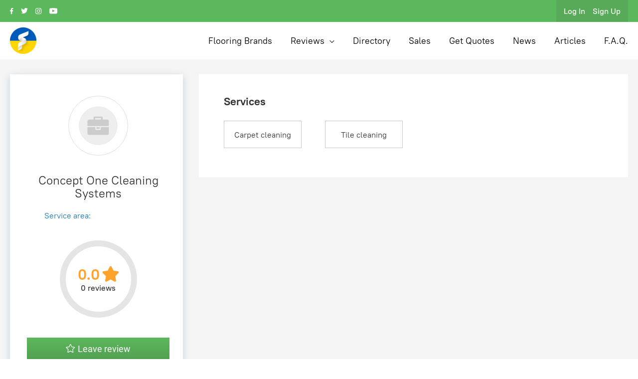

--- FILE ---
content_type: text/html; charset=UTF-8
request_url: https://flooringdomain.us/user/conceptonecleaningsystems_08319/
body_size: 12175
content:
<!DOCTYPE html>
<html lang="en" class="no-js">
<head>
	<meta http-equiv="Content-Type" content="text/html; charset=utf-8" />
<title>Concept One Cleaning Systems | Flooring Domain - USA</title>
<meta name="description" lang="en" content="Concept One Cleaning Systems provide services as Carpet cleaning, Tile cleaning in and surrounding areas. Talk to this company today to get a quote, measure, and professional advice." />
<link rel="canonical" href="https://flooringdomain.us/user/conceptonecleaningsystems_08319/" />
<meta property="og:title" content="Concept One Cleaning Systems | Flooring Domain - USA" />
<meta property="og:description" content="Concept One Cleaning Systems provide services as Carpet cleaning, Tile cleaning in and surrounding areas. Talk to this company today to get a quote, measure, and professional advice." />
<meta property="og:site_name" content="Flooringdomain.us" />
<meta property="og:image" content="https:/themes/flooringdomain_t274234/img/icons/avatar-company.svg" />
<meta property="og:locale" content="en_US" />
<meta http-equiv="Content-Language" content="en" />
<meta name="robots" content="index, follow" />
		<link rel="icon" href="https://flooringdomain.us/files/extensions/base/fa4115b21a25f1.png" /><link rel="apple-touch-icon-precomposed" href="https://flooringdomain.us/files/extensions/base/cad425b248a7ff.png" />	<meta name="viewport" content="width=device-width, initial-scale=1.0"/>

	<link rel="preload" href="https://flooringdomain.us/themes/flooringdomain_t274234/fonts/pt-root/pt-root-bold/PT_Root_UI_Bold.woff" as="font" type="font/woff" crossorigin>
	<link rel="preload" href="https://flooringdomain.us/themes/flooringdomain_t274234/fonts/pt-root/pt-root-regular/PT_Root_UI_Regular.woff" as="font" type="font/woff" crossorigin>
	<link rel="preload" href="https://flooringdomain.us/themes/flooringdomain_t274234/fonts/pt-root/pt-root-medium/PT_Root_UI_Medium.woff" as="font" type="font/woff" crossorigin>
    <noscript id="deferred-styles">
        <link rel="stylesheet" href="https://maxcdn.bootstrapcdn.com/font-awesome/4.7.0/css/font-awesome.min.css" media="all" type="text/css"/>
    </noscript>
<meta name="theme-color" content="#ffffff"><link rel="manifest" href="/manifest.json" />
<link rel="apple-touch-icon" sizes="96x96" href="https://flooringdomain.us/files/images/p042dfd8719cf99a09fdd3bce5e185253f69fdfe/1i781f5ae64b.png"><link rel="apple-touch-icon" sizes="128x128" href="https://flooringdomain.us/files/images/p042dfd8719cf99a09fdd3bce5e185253f69fdfe/1i09380bbc68.png"><link rel="apple-touch-icon" sizes="144x144" href="https://flooringdomain.us/files/images/p042dfd8719cf99a09fdd3bce5e185253f69fdfe/1icae7019626.png"><link rel="apple-touch-icon" sizes="152x152" href="https://flooringdomain.us/files/images/p042dfd8719cf99a09fdd3bce5e185253f69fdfe/1i179ebced89.png"><link rel="apple-touch-icon" sizes="180x180" href="https://flooringdomain.us/files/images/p042dfd8719cf99a09fdd3bce5e185253f69fdfe/1ic0007e8d38.png"><link rel="apple-touch-icon" sizes="192x192" href="https://flooringdomain.us/files/images/p042dfd8719cf99a09fdd3bce5e185253f69fdfe/1ie0f64a15d8.png"><link rel="apple-touch-icon" sizes="256x256" href="https://flooringdomain.us/files/images/p042dfd8719cf99a09fdd3bce5e185253f69fdfe/1i57e7a6d34e.png"><link rel="apple-touch-icon" sizes="512x512" href="https://flooringdomain.us/files/images/p042dfd8719cf99a09fdd3bce5e185253f69fdfe/1i29c2965ddf.png">	<!-- HTML5 Shim and Respond.js IE8 support of HTML5 elements and media queries -->
	<!-- WARNING: Respond.js doesn't work if you view the page via file:// -->
	<!--[if lt IE 9]>
	<script src="//oss.maxcdn.com/libs/html5shiv/3.7.0/html5shiv.js"></script>
	<script src="//oss.maxcdn.com/libs/respond.js/1.3.0/respond.min.js"></script>
	<![endif]-->
	<link rel="stylesheet" href="https://flooringdomain.us/files/min/bootstrap.c1acf8ee081ccec50cb75fe14bc24c8a.css?v=61a6b8" type="text/css"/>
	<link rel="stylesheet" href="https://flooringdomain.us/files/min/main.428433d97c2101ad75735f3739e817bd.css?v=c8a516" type="text/css"/>
	<link rel="stylesheet" href="https://flooringdomain.us/files/min/select2.d673305aab3a436feb41d6b6043e7395.css?v=ca689d" type="text/css"/>
	<link rel="stylesheet" href="https://flooringdomain.us/themes/flooringdomain_t274234/libs/owlcarousel2/owl.carousel.min.css" type="text/css"/>
	<link rel="stylesheet" href="https://flooringdomain.us/themes/flooringdomain_t274234/libs/owlcarousel2/owl.theme.default.min.css" type="text/css"/>
	<link rel="stylesheet" href="https://flooringdomain.us/files/min/bootstrap-datepicker.06e60af08f43e906d545a1473f9ef2e1.css?v=dfd004" type="text/css"/>
	<link rel="stylesheet" href="https://flooringdomain.us/files/min/fancybox3.c458eccb69c466e546ab1dca48348a04.css?v=ccae86" type="text/css"/>
	<link rel="stylesheet" href="https://flooringdomain.us/themes/flooringdomain_t274234/libs/ionrangeslider/ion.rangeSlider.min.css" type="text/css"/>
	<link rel="stylesheet" href="https://flooringdomain.us/files/min/sharethis.76f2f373fa6db88d1eccc21a3c4a3992.css?v=b52f3f" type="text/css"/>
	<link rel="stylesheet" href="https://flooringdomain.us/files/min/styles.8f662581dd247c69d87875458ab6312a.css?v=ca4781" type="text/css"/>
	<link rel="stylesheet" href="https://flooringdomain.us/files/min/theme.c3072c0ff4848e15c2ee79f9ea3e2f6e.css?v=593467" type="text/css"/>
	<link rel="stylesheet" href="https://flooringdomain.us/themes/flooringdomain_t274234/css/swiper-bundle.min.css?v=1620522906" type="text/css"/>

	<script type="application/ld+json">
{
	"@context" : "http://www.schema.org",
	"@type"    : "Organization",
	"url"      : "https://flooringdomain.us",
	"logo"     : "https://flooringdomain.us/files/images/extensions/9670fd25b2b4a41212cffede8d7388fc_view500b5b89e2.png"
}
</script>		
	</head>
<body >
<div class="c-fixedAlerts" id="j-alert-global" style="display: none;">
    <div class="alert j-wrap">
        <button type="button" class="close" data-dismiss="alert" aria-hidden="true">&times;</button>
        <strong class="j-title"></strong>
        <div class="j-message"></div>
    </div>
</div>
<div class="wrapper">
	<!--l-m-->
	<div class="content" id="l-wrap">
		<!-- to drop? -->
	<header class="header">
		<div class="container">
			<div class="header__inner">
									<div class="header__socials">
																					<a class="header__icon" href="https://www.facebook.com/flooringdomain" target="_blank">
									<svg class="svg-sprite-icon icon-facebook ">
    <use xlink:href="/themes/flooringdomain_t274234/img/sprite/symbol/sprite.svg?v=2#facebook"></use>
</svg>								</a>
																												<a class="header__icon" href="https://twitter.com/DomainFlooring" target="_blank">
									<svg class="svg-sprite-icon icon-twitter ">
    <use xlink:href="/themes/flooringdomain_t274234/img/sprite/symbol/sprite.svg?v=2#twitter"></use>
</svg>								</a>
																												<a class="header__icon" href="https://www.instagram.com/flooringdomain.com.au/" target="_blank">
									<svg class="svg-sprite-icon icon-inst ">
    <use xlink:href="/themes/flooringdomain_t274234/img/sprite/symbol/sprite.svg?v=2#inst"></use>
</svg>								</a>
																												<a class="header__icon" href="https://www.youtube.com/channel/UCSj-8L1zbMxFKgdBWMzxk0g?view_as=subscriber" target="_blank">
									<svg class="svg-sprite-icon icon-youtube ">
    <use xlink:href="/themes/flooringdomain_t274234/img/sprite/symbol/sprite.svg?v=2#youtube"></use>
</svg>								</a>
																		</div>
								<div class="header__panel">
					<!--todo: !!!-->
											<div class="header__authorization">
							<a class="header__authorization-link" href="https://flooringdomain.us/user/login/">
								 Log In
							</a>
							<a class="header__authorization-link" href="https://flooringdomain.us/user/register/">
								 Sign Up
							</a>
						</div>
									</div>
			</div>
		</div>
	</header>
	<div class="menu">
		<div class="container">
			<div class="menu__inner">
				<a href="/">
					<img class="menu__logo" src="https://flooringdomain.us/files/images/extensions/9670fd25b2b4a41212cffede8d7388fc_view500b5b89e2.png" alt="logo">
				</a>
				<nav class="menu__nav">
					<!-- brands -->
											<a class="menu__link" href="/brands/">
							Flooring Brands						</a>
										<!-- reviews -->
																		<div class="menu__link menu__link--arrow btnOpenMenu">
								Reviews
								<div class="menu__list">
										<a class="menu__list-link" href="/products/">
											Product Reviews</a>
									<a class="menu__list-link" href="/reviews/">Services Reviews</a>
								</div>
							</div>
											
																			<a class="menu__link" href="https://flooringdomain.us/users/"
															>Directory</a>
																											<a class="menu__link" href="https://flooringdomain.us/shop/"
															>Sales</a>
																				<a class="menu__link" href="https://flooringdomain.us/orders/add/"
															>Get Quotes</a>
																				<a class="menu__link" href="https://flooringdomain.us/news/"
															>News</a>
																				<a class="menu__link" href="https://flooringdomain.us/gallery/"
															>Articles</a>
																				<a class="menu__link" href="https://flooringdomain.us/help/"
															>F.A.Q.</a>
										</nav>
				<div class="menu__menu">
					<svg class="svg-sprite-icon icon-menu ">
    <use xlink:href="/themes/flooringdomain_t274234/img/sprite/symbol/sprite.svg?v=2#menu"></use>
</svg>				</div>
			</div>
		</div>
	</div>
	<div class="overlay"></div>
	<div class="sidenav">
		<div class="sidenav__inner">
			<div class="sidenav__close">
				<svg class="svg-sprite-icon icon-close ">
    <use xlink:href="/themes/flooringdomain_t274234/img/sprite/symbol/sprite.svg?v=2#close"></use>
</svg>			</div>
			<div class="sidenav__logo">
				<a href="/">
					<img src="https://flooringdomain.us/files/images/extensions/9670fd25b2b4a41212cffede8d7388fc_view500b5b89e2.png" alt="logo">
				</a>
			</div>
			<div class="sidenav__menu">
				<!-- brands -->
									<a class="sidenav__link" href="/brands/">
						Flooring Brands
					</a>
								<!-- reviews -->
															<div class="sidenav__link sidenav__link--arrow btnOpenMobileMenu">
							Reviews
							<div class="sidenav__links-wrapper">
									<a class="sidenav__link-inner" href="/products/">
										Product Reviews</a>
								<a class="sidenav__link-inner" href="/reviews/">Services Reviews</a>
							</div>
						</div>
									

																<a class="sidenav__link" href="https://flooringdomain.us/users/"
													>Directory</a>
																							<a class="sidenav__link" href="https://flooringdomain.us/shop/"
													>Sales</a>
																	<a class="sidenav__link" href="https://flooringdomain.us/orders/add/"
													>Get Quotes</a>
																	<a class="sidenav__link" href="https://flooringdomain.us/news/"
													>News</a>
																	<a class="sidenav__link" href="https://flooringdomain.us/gallery/"
													>Articles</a>
																	<a class="sidenav__link" href="https://flooringdomain.us/help/"
													>F.A.Q.</a>
								</div>
							<a class="sidenav__btn" href="/user/register/">Sign Up</a>
				<div class="sidenav__login">
					You already have an account?
					<a href="/user/login/" class="sidenav__login-link">Log In</a>
				</div>
						<div class="sidenav__panel">
															<a class="sidenav__social" href="https://www.facebook.com/flooringdomain/" target="_blank">
							<svg class="svg-sprite-icon icon-facebook ">
    <use xlink:href="/themes/flooringdomain_t274234/img/sprite/symbol/sprite.svg?v=2#facebook"></use>
</svg>						</a>
																				<a class="sidenav__social" href="https://twitter.com/DomainFlooring/" target="_blank">
							<svg class="svg-sprite-icon icon-twitter ">
    <use xlink:href="/themes/flooringdomain_t274234/img/sprite/symbol/sprite.svg?v=2#twitter"></use>
</svg>						</a>
																				<a class="sidenav__social" href="https://www.instagram.com/flooringdomain.com.au/" target="_blank">
							<svg class="svg-sprite-icon icon-inst ">
    <use xlink:href="/themes/flooringdomain_t274234/img/sprite/symbol/sprite.svg?v=2#inst"></use>
</svg>						</a>
																				<a class="sidenav__social" href="https://www.youtube.com/channel/UCSj-8L1zbMxFKgdBWMzxk0g?view_as=subscriber/" target="_blank">
							<svg class="svg-sprite-icon icon-youtube ">
    <use xlink:href="/themes/flooringdomain_t274234/img/sprite/symbol/sprite.svg?v=2#youtube"></use>
</svg>						</a>
												</div>
		</div>
	</div>		<!--todo: consolidate view blocks-->
<div class="contracts">
	<div class="tab-page">
	<div class="container">
		<div class="swiper-slider tab-page__carousel">
			<div class="swiper-wrapper">
				<div class="swiper-slide swiper-slide--active">
					<div class="tab-page__tab">About</div>
				</div>
				<div class="swiper-slide">
                        <div class="tab-page__star">
    </div>					<div class="tab-page__tab">Reviews</div>
				</div>
															<div class="swiper-slide">
							<div class="tab-page__tab">Services</div>
						</div>
																			
				
																			
							</div>
		</div>
	</div>
</div>
<div class="contracts__mob-block container">
	<div class="contracts__tab-wrapper">
		<!--!! about !!-->
		<div class="contracts__tab-content contracts__tab-content--active">
			<div class="aside-info aside-info--mr">
				<div class="aside-info__logo">
					<img src="/themes/flooringdomain_t274234/img/icons/avatar-company.svg" class="img-circle" alt="Concept One Cleaning Systems"/>
				</div>

								<div class="aside-info__name">
					<div class="aside-info__name-text text-center">
						<a href="https://flooringdomain.us/user/conceptonecleaningsystems_08319/" style="text-decoration: none;">
							Concept One Cleaning Systems						</a>
																	</div>
				</div>

				<!--!!! action with contacts !!!-->
				
				<div class="aside-info__row-container">
											<div class="aside-info__row hidden">
							<div class="aside-info__row-type">Status</div>
							<div class="aside-info__row-desc">
																	<span class="label label-busy">No Status</span>
																								</div>
						</div>
										<!-- !!! ABN !!! -->
					
					
					<div class="aside-info__row ">
						<div class="aside-info__row-type">Service area:</div>
						<div class="aside-info__row-desc">
																				</div>
					</div>

					
					
					
					
									</div>
			</div>

			<div class="contracts__circle">
				<div class="js-circle"></div>
				<div class="contracts__circle-info">
					<div class="contracts__circle-reviews">
						<div class="contracts__circle-rating">
	<div class="contracts__circle-num">0.0</div>
	<svg class="svg-sprite-icon icon-star ">
    <use xlink:href="/themes/flooringdomain_t274234/img/sprite/symbol/sprite.svg?v=2#star"></use>
</svg>
</div>
<div class="contracts__circle-rating-all">0 reviews</div>					</div>
				</div>
			</div>
							<a class="button contracts__button contracts__button--margin contracts__button--green js-btn-review"
					data-popup="#review-add-modal"
					data-user="17371"
					data-image="/themes/flooringdomain_t274234/img/icons/avatar-company.svg"
					data-user_name="Concept One Cleaning Systems">
					<img class="contracts__btn-star" src="/themes/flooringdomain_t274234/img/icons/star-empty.svg" alt="Write a review">
					Leave review				</a>
			
			<div class="contracts__working">
							<div class="contracts__label">Working Days:</div>
										<div class="contracts__box">
					<div class="contracts__text">
						Monday - Sunday
					</div>
				</div>
						</div>

			<!-- About us block -- mob-->
										<div class="contracts__about-contract j-owner-info-block contracts__about-contract--mob-hidden">
					<div class="contracts__header">
						<div class="contracts__label">About Us</div>
											</div>
					<div class="p-profileContent contracts__about-block">
	<div class=" j-resume-view-block">
					<div class="p-profile-resume">
				<div class="j-resume-text">
        			</div>
					</div>
			</div>
</div>

<script type="text/javascript">
	</script>				</div>

						<div class="contracts__accreditations contracts__accreditations--mob-hidden">
							</div>

			<!--!! Institutions block !! -->
						
																										<div class="contracts__contacts">
							<div class="contracts__label contracts__label--mb">
								Contacts							</div>
															<a class="contracts__contact" href="tel:8663257013">
									<div class="contracts__contact-icon">
										<svg class="svg-sprite-icon icon-phone ">
    <use xlink:href="/themes/flooringdomain_t274234/img/sprite/symbol/sprite.svg?v=2#phone"></use>
</svg>									</div>
									(866)325-7013								</a>
													</div>
																	
								<div class="contracts__write-block d-flex mrgb20">
						<div class="contracts__label contracts__label--mb">Write to Us</div>
						<button data-popup="#j-modal-auth" class="contracts__send-btn">
							Send Message
						</button>
					</div>
				
				<div class="contracts__sharing">
			<div class="contracts__label contracts__label--mb ">Share</div>
				<div class="sharethis-inline-share-buttons hidden-force"></div>
		<div class="sharethis st-animated" id="stc-2">
								<div class="stc-btn st-first contracts__share row-0"
						data-network="sms"
						data-url="https://flooringdomain.us/user/conceptonecleaningsystems_08319/"
						data-city=""
						data-name="Concept One Cleaning Systems"
						data-img="/themes/flooringdomain_t274234/img/icons/avatar-company.svg"
						data-text=""
						style="display: inline-block">
						<img src="/themes/flooringdomain_t274234/libs/sharethis/icons/sms.svg"
							alt="sms sharing link">
					</div>
									<div class="stc-btn contracts__share row-0"
						data-network="email"
						data-url="https://flooringdomain.us/user/conceptonecleaningsystems_08319/"
						data-city=""
						data-name="Concept One Cleaning Systems"
						data-img="/themes/flooringdomain_t274234/img/icons/avatar-company.svg"
						data-text=""
						style="display: inline-block">
						<img src="/themes/flooringdomain_t274234/libs/sharethis/icons/email.svg"
							alt="email sharing link">
					</div>
									<div class="stc-btn contracts__share row-0"
						data-network="link"
						data-url="https://flooringdomain.us/user/conceptonecleaningsystems_08319/"
						data-city=""
						data-name="Concept One Cleaning Systems"
						data-img="/themes/flooringdomain_t274234/img/icons/avatar-company.svg"
						data-text=""
						style="display: inline-block">
						<img src="/themes/flooringdomain_t274234/libs/sharethis/icons/link.svg"
							alt="link sharing link">
					</div>
									<div class="stc-btn contracts__share row-0"
						data-network="facebook"
						data-url="https://flooringdomain.us/user/conceptonecleaningsystems_08319/"
						data-city=""
						data-name="Concept One Cleaning Systems"
						data-img="/themes/flooringdomain_t274234/img/icons/avatar-company.svg"
						data-text=""
						style="display: inline-block">
						<img src="/themes/flooringdomain_t274234/libs/sharethis/icons/facebook.svg"
							alt="facebook sharing link">
					</div>
									<div class="stc-btn contracts__share row-0"
						data-network="twitter"
						data-url="https://flooringdomain.us/user/conceptonecleaningsystems_08319/"
						data-city=""
						data-name="Concept One Cleaning Systems"
						data-img="/themes/flooringdomain_t274234/img/icons/avatar-company.svg"
						data-text=""
						style="display: inline-block">
						<img src="/themes/flooringdomain_t274234/libs/sharethis/icons/twitter.svg"
							alt="twitter sharing link">
					</div>
									<div class="stc-btn contracts__share row-0"
						data-network="show-more"
						data-url="https://flooringdomain.us/user/conceptonecleaningsystems_08319/"
						data-city=""
						data-name="Concept One Cleaning Systems"
						data-img="/themes/flooringdomain_t274234/img/icons/avatar-company.svg"
						data-text=""
						style="display: inline-block">
						<img src="/themes/flooringdomain_t274234/libs/sharethis/icons/show-more.svg"
							alt="show-more sharing link">
					</div>
									<div class="stc-btn st-first contracts__share row-1"
						data-network="messenger"
						data-url="https://flooringdomain.us/user/conceptonecleaningsystems_08319/"
						data-city=""
						data-name="Concept One Cleaning Systems"
						data-img="/themes/flooringdomain_t274234/img/icons/avatar-company.svg"
						data-text=""
						style="display: none">
						<img src="/themes/flooringdomain_t274234/libs/sharethis/icons/messenger.svg"
							alt="messenger sharing link">
					</div>
									<div class="stc-btn contracts__share row-1"
						data-network="whatsapp"
						data-url="https://flooringdomain.us/user/conceptonecleaningsystems_08319/"
						data-city=""
						data-name="Concept One Cleaning Systems"
						data-img="/themes/flooringdomain_t274234/img/icons/avatar-company.svg"
						data-text=""
						style="display: none">
						<img src="/themes/flooringdomain_t274234/libs/sharethis/icons/whatsapp.svg"
							alt="whatsapp sharing link">
					</div>
									<div class="stc-btn contracts__share row-1"
						data-network="linkedin"
						data-url="https://flooringdomain.us/user/conceptonecleaningsystems_08319/"
						data-city=""
						data-name="Concept One Cleaning Systems"
						data-img="/themes/flooringdomain_t274234/img/icons/avatar-company.svg"
						data-text=""
						style="display: none">
						<img src="/themes/flooringdomain_t274234/libs/sharethis/icons/linkedin.svg"
							alt="linkedin sharing link">
					</div>
									<div class="stc-btn contracts__share row-1"
						data-network="pinterest"
						data-url="https://flooringdomain.us/user/conceptonecleaningsystems_08319/"
						data-city=""
						data-name="Concept One Cleaning Systems"
						data-img="/themes/flooringdomain_t274234/img/icons/avatar-company.svg"
						data-text=""
						style="display: none">
						<img src="/themes/flooringdomain_t274234/libs/sharethis/icons/pinterest.svg"
							alt="pinterest sharing link">
					</div>
									<div class="stc-btn contracts__share row-1"
						data-network="telegram"
						data-url="https://flooringdomain.us/user/conceptonecleaningsystems_08319/"
						data-city=""
						data-name="Concept One Cleaning Systems"
						data-img="/themes/flooringdomain_t274234/img/icons/avatar-company.svg"
						data-text=""
						style="display: none">
						<img src="/themes/flooringdomain_t274234/libs/sharethis/icons/telegram.svg"
							alt="telegram sharing link">
					</div>
									<div class="stc-btn contracts__share row-1"
						data-network="snapchat"
						data-url="https://flooringdomain.us/user/conceptonecleaningsystems_08319/"
						data-city=""
						data-name="Concept One Cleaning Systems"
						data-img="/themes/flooringdomain_t274234/img/icons/avatar-company.svg"
						data-text=""
						style="display: none">
						<img src="/themes/flooringdomain_t274234/libs/sharethis/icons/snapchat.svg"
							alt="snapchat sharing link">
					</div>
									<div class="stc-btn contracts__share row-1"
						data-network="show-less"
						data-url="https://flooringdomain.us/user/conceptonecleaningsystems_08319/"
						data-city=""
						data-name="Concept One Cleaning Systems"
						data-img="/themes/flooringdomain_t274234/img/icons/avatar-company.svg"
						data-text=""
						style="display: none">
						<img src="/themes/flooringdomain_t274234/libs/sharethis/icons/show-less.svg"
							alt="show-less sharing link">
					</div>
						</div>
	</div>					</div>
		<!--!! reviews !!-->
		<div class="contracts__tab-content contracts__tab-content--indent">
			<div class="contracts__circle">
				<div class="js-circle"></div>
				<div class="contracts__circle-info">
					<div class="contracts__circle-reviews">
						<div class="contracts__circle-rating">
	<div class="contracts__circle-num">0.0</div>
	<svg class="svg-sprite-icon icon-star ">
    <use xlink:href="/themes/flooringdomain_t274234/img/sprite/symbol/sprite.svg?v=2#star"></use>
</svg>
</div>
<div class="contracts__circle-rating-all">0 reviews</div>					</div>
				</div>
			</div>
							<a class="button contracts__button contracts__button--margin contracts__button--green js-btn-review">
					<img class="contracts__btn-star" src="/themes/flooringdomain_t274234/img/icons/star-empty.svg"
						alt="Write a review">
					Leave review				</a>
			
										<div class="alert alert-info">
					No Reviews 				</div>
					</div>

									<!--!! services !!-->
				<div class="contracts__tab-content">
					<div class="contracts__service-wrapper">
													<div class="contracts__service-select">
								<input class="contracts__select-input" type="radio" name="selected-item">
								<div class="contracts__service-item">
									<a href="https://flooringdomain.us/users/carpet/carpet-cleaning/">
										Carpet cleaning
									</a>
								</div>
							</div>
													<div class="contracts__service-select">
								<input class="contracts__select-input" type="radio" name="selected-item">
								<div class="contracts__service-item">
									<a href="https://flooringdomain.us/users/tile/tile-cleaning/">
										Tile cleaning
									</a>
								</div>
							</div>
											</div>
				</div>
						<!--!! works !!-->
							<!--!! team !! -->
		
		<!--!! Branch !!-->
							<!--!! Brands !!-->
			
			<!--!! Sales !!-->
									</div>
</div>	<div class="contracts__desc-block container">
		<div class="contracts__inner">
			<div class="aside-info aside-info--mr" id="j-user-status">
	<div class="aside-info__logo">
		<img src="/themes/flooringdomain_t274234/img/icons/avatar-company.svg" class="img-circle" alt="Concept One Cleaning Systems"/>
			</div>
	
	<div class="aside-info__name">
		<h1 class="aside-info__name-text text-center">
			<a href="https://flooringdomain.us/user/conceptonecleaningsystems_08319/" style="text-decoration: none;">
				Concept One Cleaning Systems			</a>
								</h1>
	</div>

	
	<div class="aside-info__row-container">
					<div class="aside-info__row text-center hidden">
				<div class="aside-info__row-type">Status</div>
									<span class="label label-busy">No Status</span>
												</div>
		
		
		
					<div class="aside-info__row">
				<div class="aside-info__row-type">Service area:</div>
				<div class="aside-info__row-desc">
														</div>
			</div>

			
						</div>

	
	
	<div class="contracts__circle contracts__circle--mb">
		<div class="js-circle"></div>
		<div class="contracts__circle-info">
			<div class="contracts__circle-reviews">
				<div class="contracts__circle-rating">
	<div class="contracts__circle-num">0.0</div>
	<svg class="svg-sprite-icon icon-star ">
    <use xlink:href="/themes/flooringdomain_t274234/img/sprite/symbol/sprite.svg?v=2#star"></use>
</svg>
</div>
<div class="contracts__circle-rating-all">0 reviews</div>			</div>
		</div>
	</div>

			<a class="button contracts__button contracts__button--margin contracts__button--green js-btn-review"
			data-popup="#review-add-modal"
			data-user="17371"
			data-image="/themes/flooringdomain_t274234/img/icons/avatar-company.svg"
			data-user_name="Concept One Cleaning Systems"
		>
			<img class="contracts__btn-star" src="/themes/flooringdomain_t274234/img/icons/star-empty.svg" alt="Write a review">
			Leave review		</a>
	
	<div class="contracts__working">
		<!-- [profile_progress_fl_p0e86a7_user_profile{"user_id":"17371"}] -->
	</div>
	<div class="contracts__working">
			</div>

	<!-- !! settings -> checkbox list with days !! -->
	<div class="contracts__working">
							<div class="contracts__label">Working Days:</div>
										<div class="contracts__box">
					<div class="contracts__text">
						Monday - Sunday
					</div>
				</div>
						</div>

										<div class="contracts__contacts">
					<div class="contracts__label contracts__label--mb">
						Contacts					</div>
											<a class="contracts__contact" href="tel:8663257013">
							<div class="contracts__contact-icon">
								<svg class="svg-sprite-icon icon-phone ">
    <use xlink:href="/themes/flooringdomain_t274234/img/sprite/symbol/sprite.svg?v=2#phone"></use>
</svg>							</div>
							(866)325-7013						</a>
									</div>
									
				<div class="contracts__write-block d-flex mrgb20">
				<div class="contracts__label contracts__label--mb">Write to Us</div>
				<button data-popup="#j-modal-auth" class="contracts__send-btn">
					Send Message
				</button>
			</div>
		
		<div class="contracts__sharing">
			<div class="contracts__label contracts__label--mb ">Share</div>
				<div class="sharethis-inline-share-buttons hidden-force"></div>
		<div class="sharethis st-animated" id="stc-2">
								<div class="stc-btn st-first contracts__share row-0"
						data-network="sms"
						data-url="https://flooringdomain.us/user/conceptonecleaningsystems_08319/"
						data-city=""
						data-name="Concept One Cleaning Systems"
						data-img="/themes/flooringdomain_t274234/img/icons/avatar-company.svg"
						data-text=""
						style="display: inline-block">
						<img src="/themes/flooringdomain_t274234/libs/sharethis/icons/sms.svg"
							alt="sms sharing link">
					</div>
									<div class="stc-btn contracts__share row-0"
						data-network="email"
						data-url="https://flooringdomain.us/user/conceptonecleaningsystems_08319/"
						data-city=""
						data-name="Concept One Cleaning Systems"
						data-img="/themes/flooringdomain_t274234/img/icons/avatar-company.svg"
						data-text=""
						style="display: inline-block">
						<img src="/themes/flooringdomain_t274234/libs/sharethis/icons/email.svg"
							alt="email sharing link">
					</div>
									<div class="stc-btn contracts__share row-0"
						data-network="link"
						data-url="https://flooringdomain.us/user/conceptonecleaningsystems_08319/"
						data-city=""
						data-name="Concept One Cleaning Systems"
						data-img="/themes/flooringdomain_t274234/img/icons/avatar-company.svg"
						data-text=""
						style="display: inline-block">
						<img src="/themes/flooringdomain_t274234/libs/sharethis/icons/link.svg"
							alt="link sharing link">
					</div>
									<div class="stc-btn contracts__share row-0"
						data-network="facebook"
						data-url="https://flooringdomain.us/user/conceptonecleaningsystems_08319/"
						data-city=""
						data-name="Concept One Cleaning Systems"
						data-img="/themes/flooringdomain_t274234/img/icons/avatar-company.svg"
						data-text=""
						style="display: inline-block">
						<img src="/themes/flooringdomain_t274234/libs/sharethis/icons/facebook.svg"
							alt="facebook sharing link">
					</div>
									<div class="stc-btn contracts__share row-0"
						data-network="twitter"
						data-url="https://flooringdomain.us/user/conceptonecleaningsystems_08319/"
						data-city=""
						data-name="Concept One Cleaning Systems"
						data-img="/themes/flooringdomain_t274234/img/icons/avatar-company.svg"
						data-text=""
						style="display: inline-block">
						<img src="/themes/flooringdomain_t274234/libs/sharethis/icons/twitter.svg"
							alt="twitter sharing link">
					</div>
									<div class="stc-btn contracts__share row-0"
						data-network="show-more"
						data-url="https://flooringdomain.us/user/conceptonecleaningsystems_08319/"
						data-city=""
						data-name="Concept One Cleaning Systems"
						data-img="/themes/flooringdomain_t274234/img/icons/avatar-company.svg"
						data-text=""
						style="display: inline-block">
						<img src="/themes/flooringdomain_t274234/libs/sharethis/icons/show-more.svg"
							alt="show-more sharing link">
					</div>
									<div class="stc-btn st-first contracts__share row-1"
						data-network="messenger"
						data-url="https://flooringdomain.us/user/conceptonecleaningsystems_08319/"
						data-city=""
						data-name="Concept One Cleaning Systems"
						data-img="/themes/flooringdomain_t274234/img/icons/avatar-company.svg"
						data-text=""
						style="display: none">
						<img src="/themes/flooringdomain_t274234/libs/sharethis/icons/messenger.svg"
							alt="messenger sharing link">
					</div>
									<div class="stc-btn contracts__share row-1"
						data-network="whatsapp"
						data-url="https://flooringdomain.us/user/conceptonecleaningsystems_08319/"
						data-city=""
						data-name="Concept One Cleaning Systems"
						data-img="/themes/flooringdomain_t274234/img/icons/avatar-company.svg"
						data-text=""
						style="display: none">
						<img src="/themes/flooringdomain_t274234/libs/sharethis/icons/whatsapp.svg"
							alt="whatsapp sharing link">
					</div>
									<div class="stc-btn contracts__share row-1"
						data-network="linkedin"
						data-url="https://flooringdomain.us/user/conceptonecleaningsystems_08319/"
						data-city=""
						data-name="Concept One Cleaning Systems"
						data-img="/themes/flooringdomain_t274234/img/icons/avatar-company.svg"
						data-text=""
						style="display: none">
						<img src="/themes/flooringdomain_t274234/libs/sharethis/icons/linkedin.svg"
							alt="linkedin sharing link">
					</div>
									<div class="stc-btn contracts__share row-1"
						data-network="pinterest"
						data-url="https://flooringdomain.us/user/conceptonecleaningsystems_08319/"
						data-city=""
						data-name="Concept One Cleaning Systems"
						data-img="/themes/flooringdomain_t274234/img/icons/avatar-company.svg"
						data-text=""
						style="display: none">
						<img src="/themes/flooringdomain_t274234/libs/sharethis/icons/pinterest.svg"
							alt="pinterest sharing link">
					</div>
									<div class="stc-btn contracts__share row-1"
						data-network="telegram"
						data-url="https://flooringdomain.us/user/conceptonecleaningsystems_08319/"
						data-city=""
						data-name="Concept One Cleaning Systems"
						data-img="/themes/flooringdomain_t274234/img/icons/avatar-company.svg"
						data-text=""
						style="display: none">
						<img src="/themes/flooringdomain_t274234/libs/sharethis/icons/telegram.svg"
							alt="telegram sharing link">
					</div>
									<div class="stc-btn contracts__share row-1"
						data-network="snapchat"
						data-url="https://flooringdomain.us/user/conceptonecleaningsystems_08319/"
						data-city=""
						data-name="Concept One Cleaning Systems"
						data-img="/themes/flooringdomain_t274234/img/icons/avatar-company.svg"
						data-text=""
						style="display: none">
						<img src="/themes/flooringdomain_t274234/libs/sharethis/icons/snapchat.svg"
							alt="snapchat sharing link">
					</div>
									<div class="stc-btn contracts__share row-1"
						data-network="show-less"
						data-url="https://flooringdomain.us/user/conceptonecleaningsystems_08319/"
						data-city=""
						data-name="Concept One Cleaning Systems"
						data-img="/themes/flooringdomain_t274234/img/icons/avatar-company.svg"
						data-text=""
						style="display: none">
						<img src="/themes/flooringdomain_t274234/libs/sharethis/icons/show-less.svg"
							alt="show-less sharing link">
					</div>
						</div>
	</div>		<!-- todo: use https://sharethis.com/ !! -->
</div>
<div id="profile-collapse"></div>

<script type="text/javascript">
	</script>
							<div class="contracts__wrapper ">
					<!-- !! About us + Team + Branch !! -->
					<div class="contracts__content hidden">
						<!-- !!! banners !!!-->
						
						<!--!! About us block !! -->
						
						<!--!! Accreditation block !! -->
												<!--!! Institutions block !! -->
						
						<!--!! Our team block !! -->
						
												<!-- !! Branch block !! -->
					</div>

					<!-- !! Brands & Distributors !! -->
					
					<!--!! review !!-->
										
					<!--!! Services !!-->
											<div class="contracts__content">
							<div class="contracts__header">
								<div class="contracts__label">Services</div>
															</div>
							<div class="contracts__service-wrapper">
																	<div class="contracts__service-select">
										<a class="contracts__service-item" href="https://flooringdomain.us/users/carpet/carpet-cleaning/">
											Carpet cleaning										</a>
									</div>
																	<div class="contracts__service-select">
										<a class="contracts__service-item" href="https://flooringdomain.us/users/tile/tile-cleaning/">
											Tile cleaning										</a>
									</div>
															</div>
						</div>
					
					<!-- !! Our Works !!-->
					
					<!--!! Sales !!-->
															<!-- !! Articles !!-->
									</div>
					</div>
	</div>
</div>
<!-- !! Our team block !! -->
<div class="modal fade" id="j-modal-team-form" tabindex="-1"
	role="dialog" aria-labelledby="ourTeamItem">
	<div class="modal-dialog" role="document">
		<div class="modal-content">
			<div class="modal-header">
				<button type="button" class="close" data-dismiss="modal" aria-label="Close">
					<span aria-hidden="true">&times;</span>
				</button>
				<h4 class="modal-title">
					Team member
				</h4>
			</div>
			<div class="modal-body">
				<form action="/do-action/" class="team-member form-horizontal" method="post">
					<input type="hidden" name="do" value="tm-save"/>
					<input type="hidden" name="tm_id"/>
					<input type="hidden" name="user_id" value="0"/>

					<div class="loader absolute"></div>

					<div class="form-group">
						<input type="file" name="image" class="j-tm-image-file"
							accept="image/png, image/jpeg" style="display: none;"/>
						<input type="hidden" id="tm-image_path" name="image_path" class="form-control"/>
						<label for="tm-name" class="col-sm-4 control-label">Photo</label>
						<div class="col-sm-7">
							<div class="o-propose-works p-propose-works">
								<div class="o-project-thumb p-portfolio-project-thumb"
									style="position: relative">
									<div class="j-tm-image-delete">&times;</div>
									<div class="o-inner added j-add-tm-image">
										<img src="" alt=""/>
									</div>
								</div>
							</div>
						</div>
					</div>
					<div class="form-group j-required">
						<label for="tm-name" class="col-sm-4 control-label">
							Name <i class="text-danger">*</i>
						</label>
						<div class="col-sm-7">
							<input type="text" name="name" class="form-control" id="tm-name"
								placeholder="Team member name" autocomplete="off"/>
						</div>
					</div>
					<div class="form-group j-required">
						<label for="tm-position" class="col-sm-4 control-label">
							Position <i class="text-danger">*</i>
						</label>
						<div class="col-sm-7">
							<input type="text" name="position" class="form-control" id="tm-position"
								placeholder="Team member position" autocomplete="off"/>
						</div>
					</div>

					<div class="form-group j-required">
						<label for="tm-contact" class="col-sm-4 control-label">
							Contact main
						</label>
						<div class="col-sm-7">
							<input type="text" name="contact" class="form-control" id="tm-contact"
								value=""
								placeholder="Email or Phone" autocomplete="off"/>
						</div>
					</div>
					<div class="form-group ">
						<label for="tm-email" class="col-sm-4 control-label">
							Contact secondary
						</label>
						<div class="col-sm-7">
							<input type="text" name="email" class="form-control" id="tm-email"
								value=""
								placeholder="Email or Phone" autocomplete="off"/>
						</div>
					</div>
					<div class="form-group ">
						<label for="tm-site" class="col-sm-4 control-label">
							Site
						</label>
						<div class="col-sm-7">
							<input type="text" name="site" class="form-control" id="tm-site"
								value=""
								placeholder="Website link" autocomplete="off"/>
						</div>
					</div>
					<div class="form-group">
						<label for="tm-location" class="col-sm-4 control-label">
							Location
						</label>
						<div class="col-sm-7">
							<input type="text" name="location" class="form-control"
								id="tm-location" value=""
								placeholder="Address" autocomplete="off"/>
						</div>
					</div>
					<div class="form-group">
						<label for="tm-about" class="col-sm-12 control-label">
							About
						</label>
						<div class="col-sm-12">
							<textarea class="contracts__textarea"
								id="tm-about" name="about" autocomplete="off"
								placeholder="Info about team member"></textarea>
						</div>
					</div>
				</form>
			</div>
			<div class="modal-footer">
				<button type="button" class="btn btn-success j-submit">
					Save
				</button>
				<button type="button" class="btn btn-default" data-dismiss="modal">
					Cancel
				</button>
			</div>
		</div>
	</div>
</div>
<div class="modal js-modal-review" id="review-add-modal">
	<div class="overlay-modal"></div>
	<div class="modal__window">
		<div class="modal__header">
			Sign in | Sign up			<p class="close js-modal-close"><i class="fa fa-times" aria-hidden="true"></i></p>
		</div>
		<div class="modal__inner">
			<div class="modal__person" style="display:none">
				<img class="modal__person-icon invisible" src="" alt="Reviewed user avatar">
				<div class="modal__person-info">
					<div class="modal__name" id="reviewModalLabel">
						<div class="modal__name-text user-title"></div>
						<div class="modal__name-text"></div>
					</div>
					<div class="modal__desc">
						Your review will be posted publicaly on the web
					</div>
				</div>
			</div>
			<form id="ext-review-form" class="form-horizontal"
				 				method="post" action="/reviews/add">

				<input type="hidden" name="order_id" value="0"/>
				<input type="hidden" name="user_id" value="0"/>
				<input type="hidden" name="brand_id" value="0"/>
				<input type="hidden" name="product_id" value="0"/>
				<input type="hidden" name="author_id" value="0"/>

									<div id="step-user-auth">
	<input type="hidden" name="auth_force" value="1"/>
	<input type="hidden" name="need_activate"
		value="1"/>
	<div class="alert alert-candidate auth-info text-center hidden">
		<p class="lead">
			<b class="text-info">Sign up or sign in to write review</b>
		</p>
		<p class="font-14 auth auth-sign_in auth-help">
			Please sign in or fill the registration info to create an account
		</p>
	</div>
	<div class="auth_tabs">
		<div class="loader absolute"></div>
		<ul class="nav nav-tabs nav-justified">
			<li><a data-toggle="tab" href="#sign-in">Sign in</a></li>
			<li class="active"><a data-toggle="tab" href="#sign-up">Sign up</a></li>
		</ul>
		<div class="tab-content">
			<div id="sign-in" class="tab-pane fade">
				<div class="container pd0">
					<div class="authorization__inner">
						<div class="mrg10 authorization__text authorization__text--hidden">
							Don’t have an account?
							<a class="link" id="sign-up-activate" href="#">Create your account</a>
						</div>
						<div class="authorization__label">Email
							<span>*</span>
						</div>
						<div class="authorization__container">
							<div class="authorization__wrapper">
								<input class="authorization__input j-required" type="email"
									name="user_email" id="j-user_email"
									placeholder="Enter your email or login"
									autocomplete="off"/>
							</div>
							<div class="authorization__label">Password
								<span>*</span>
							</div>
							<div class="authorization__wrapper">
								<input class="authorization__input authorization__input--pr j-required"
									type="password" name="user_pass" id="j-user_pass"
									placeholder="Enter your password"/>
								<div class="authorization__icon">
									<div class="authorization__icon-img"></div>
								</div>
							</div>
						</div>
						<div class="authorization__box mrgb20">
							<div class="checkbox">
								<input class="checkbox__input" type="checkbox" name="user_remember">
								<div class="checkbox__square"></div>
								<div class="checkbox__label">Remember Me</div>
							</div>
							<a class="authorization__link" href="https://flooringdomain.us/user/forgot/">
								Forgot Password?</a>
						</div>
						<div class="authorization__box-buttons authorization__box-buttons--ml">
							<a href="#" class="button button--light-green authorization__btn authorization__btn--mb authorization__btn--mb-none" id="sign-in-user">Sign in</a>

						</div>
					</div>
				</div>
			</div>
			<!--SIGN UP-->
			<div id="sign-up" class="tab-pane fade in active">
				<div class="container pd0 with-captcha">
					<div class="authorization__inner">
						<div class="authorization__grid mrgt15">
							<input hidden name="auth_role_id" value="2">
							<div class="authorization__col name">
								<div class="authorization__label">
									<span class="j-name">Name</span>
									<span>*</span>
								</div>
								<div class="authorization__wrapper">
									<input type="text" name="auth_name" class="authorization__input j-required"
										autocomplete="off" placeholder="Your Name">
								</div>
							</div>
							<div class="authorization__col">
								<div class="authorization__label">
									Email
									<span>*</span>
								</div>
								<div class="authorization__wrapper">
									<input type="email" name="auth_email" class="authorization__input j-required"
										autocomplete="off" id="j-u-register-email"
										placeholder="Enter your email" maxlength="120"/>
								</div>
							</div>
																						<div class="authorization__col">
									<div class="authorization__label">
										Password
										<span>*</span>
									</div>
									<div class="authorization__wrapper">
										<input class="authorization__input authorization__input--pr input-password j-required" name="auth_pass" id="j-auth_pass" autocomplete="off" maxlength="100" type="password" placeholder="Type password">
										<div class="authorization__icon">
											<div class="authorization__icon-img"></div>
										</div>
									</div>
								</div>
																	<div class="authorization__col">
										<div class="authorization__label">Repeat Password
											<span>*</span>
										</div>
										<div class="authorization__wrapper">
											<input class="authorization__input authorization__input--pr input-password j-required"
												name="auth_pass2"
												id="j-auth_pass2" autocomplete="off"
												placeholder="Repeat password" maxlength="100"
												type="password">
											<div class="authorization__icon">
												<div class="authorization__icon-img"></div>
											</div>
										</div>
									</div>
														</div>
						<div class="checkbox mrgb20">
							<input class="checkbox__input j-agreement"
								type="checkbox" name="auth_agreement"
								autocomplete="off"/>
							<div class="checkbox__square"></div>
							<div class="checkbox__label">
								I agree to
								<a class="link" href="https://flooringdomain.us/agreement.html" target="_blank">the terms of services</a> and privacy policy
								<span style="border:none;">*</span>
							</div>
						</div>
																					<div class="captcha authorization__captcha">
									<div class="j-google-recaptcha" style="margin-bottom: 5px;" ></div>
<script type="text/javascript">
	</script>								</div>
													<div class="authorization__form authorization__form--medium">
							<button class="button button--light-green authorization__btn authorization__btn--mb j-submit" id="sign-up-user">
								Sign Up
							</button>
						</div>
					</div>
				</div>
			</div>
		</div>
	</div><!-- /.form-group-->
</div>
<script>
	</script>				
				<div id="step-main" class="modal__rating-block"
					style="display:none">
					<div class="modal__rating-text modal__rating-text--mob">Tap to rate</div>
					<div class="modal__rating text-left">
	<input type="hidden" name="rate" value="5">
	<input type="hidden" name="type" value="1">
	<div class="modal__star selected" data-value="1"></div><div class="modal__star selected" data-value="2"></div><div class="modal__star selected" data-value="3"></div><div class="modal__star selected" data-value="4"></div><div class="modal__star selected" data-value="5"></div>
	<div class="modal__rating-text">Click to rate</div>
</div>					<textarea name="message" class="modal__textarea j-required"
						placeholder="Write your feedback here..."></textarea>
					<div class="modal__buttons">
						<a class="modal__button modal__button--white js-modal-close" href="#">Cancel</a>
						<button type="submit" class="modal__button">Post</button>
					</div>
				</div>
			</form>
		</div>
	</div>
</div><div class="modal fade" id="distributor-action-request" tabindex="-1" role="dialog"
	aria-labelledby="distributor-title-request" aria-hidden="true">
	<div class="modal-dialog">
		<div class="modal-content">
			<div class="modal-header">
				<button type="button" class="close" data-dismiss="modal" aria-hidden="true">
					&times;
				</button>
				<p class="modal-title h4" id="distributor-title-request">
					<span style="font-weight: 300;" class="modal-title-text">
						Request to become a distributor of <b>&laquo;<span class="by_data title_name" data-key="title_name"></span>&raquo;</b>					</span>
				</p>
			</div>
			<div class="modal-body">
				<p class="mb-8">
					You can write short message for brand				</p>
				<form method="post" action="/brand-distributor-action/">
					<input type="hidden" name="act" value="request"/>
					<input type="hidden" name="brand_id" value="0"/>
					<input type="hidden" name="user_id" value="0"/>
					<div class="form-group">
					</div>
					<div class="form-group">
						<textarea rows="5" class="form-control" name="message"
							placeholder=""></textarea>
						<div class="help-block j-help-block"></div>
					</div>
					<div class="form-group">
					</div>
					<div class="c-formSubmit">
						<button type="submit" class="btn btn-info c-formSuccess">
							<span class="text-white">Send</span>
						</button>
						<a class="c-formCancel ajax-link" href="#" data-dismiss="modal">
							<span>Cancel </span>
						</a>
					</div>
				</form>
			</div>
		</div>
	</div>
</div>
<div class="modal fade" id="j-modal-auth" tabindex="-1" role="dialog" aria-labelledby="modalAuth">
		<div class="modal-dialog" role="document">
			<div class="modal-content">
				<div class="modal-header">
					<button type="button" class="close" data-dismiss="modal" aria-label="Close">
						<span aria-hidden="true">&times;</span>
					</button>
					<h4 class="modal-title">
						Sign In or Sign Up
					</h4>
				</div>
				<div class="modal-body">
					<form class="step-user-auth form-horizontal" data-after-signin-reload="1">
						<input type="hidden" name="auth_force" value="1"/>
						<input type="hidden" name="need_activate" value="1"/>
						<div class="auth_tabs">
							<div class="loader absolute"></div>
							<ul class="nav nav-tabs nav-justified">
								<li><a data-toggle="tab" href="#auth-sign-in">Sign in</a></li>
								<li class="active"><a data-toggle="tab" href="#auth-sign-up">Sign up</a></li>
							</ul>
							<div class="tab-content">
								<div id="auth-sign-in" class="tab-pane fade">
									<div class="container pd0">
										<div class="authorization__inner">
											<div class="mrg10 authorization__text authorization__text--hidden">
												Don’t have an account?
												<a class="link" id="auth-sign-up-activate" href="#">
													Create your account
												</a>
											</div>
											<div class="authorization__label">Email
												<span>*</span>
											</div>
											<div class="authorization__container">
												<div class="authorization__wrapper">
													<input class="authorization__input j-required" type="email"
														name="user_email" id="jj-user_email"
														placeholder="Enter your email or login"
														autocomplete="off"/>
												</div>
												<div class="authorization__label">Password
													<span>*</span>
												</div>
												<div class="authorization__wrapper">
													<input class="authorization__input authorization__input--pr j-required"
														type="password" name="user_pass" id="jj-user_pass"
														placeholder="Enter your password"/>
													<div class="authorization__icon">
														<div class="authorization__icon-img"></div>
													</div>
												</div>
											</div>
											<div class="authorization__box mrgb20">
												<div class="checkbox">
													<input class="checkbox__input" type="checkbox" name="user_remember">
													<div class="checkbox__square"></div>
													<div class="checkbox__label">Remember Me</div>
												</div>
												<a class="authorization__link" href="https://flooringdomain.us/user/forgot/">
													Forgot Password?</a>
											</div>
											<div class="authorization__box-buttons authorization__box-buttons--ml">
												<a href="#" class="button button--light-green authorization__btn authorization__btn--mb authorization__btn--mb-none sign-in-user">
													Sign in
												</a>
											</div>
										</div>
									</div>
								</div>
								<!--SIGN UP-->
								<div id="auth-sign-up" class="tab-pane fade in active">
									<div class="container pd0 with-captcha">
										<div class="authorization__inner">
											<div class="authorization__grid pdt15 mrgb15">
												<input hidden name="auth_role_id" value="2">
												<div class="authorization__col name">
													<div class="authorization__label">
														<span class="j-name">Name</span>
														<span>*</span>
													</div>
													<div class="authorization__wrapper">
														<input type="text" name="auth_name"
															class="authorization__input j-required"
															autocomplete="off"
															placeholder="Your Name">
													</div>
												</div>
												<div class="authorization__col">
													<div class="authorization__label">
														Email
														<span>*</span>
													</div>
													<div class="authorization__wrapper">
														<input type="email" name="auth_email" class="authorization__input j-required"
															autocomplete="off" id="jj-u-register-email"
															placeholder="Enter your email" maxlength="120"/>
													</div>
												</div>
																									<div class="authorization__col">
														<div class="authorization__label">
															Password
															<span>*</span>
														</div>
														<div class="authorization__wrapper">
															<input class="authorization__input authorization__input--pr input-password j-required" name="auth_pass"
																id="jj-auth_pass"
																autocomplete="off" maxlength="100" type="password" placeholder="Type password">
															<div class="authorization__icon">
																<div class="authorization__icon-img"></div>
															</div>
														</div>
													</div>
																											<div class="authorization__col">
															<div class="authorization__label">Repeat Password
																<span>*</span>
															</div>
															<div class="authorization__wrapper">
																<input class="authorization__input authorization__input--pr input-password j-required"
																	name="auth_pass2"
																	id="jj-auth_pass2" autocomplete="off"
																	placeholder="Repeat password" maxlength="100"
																	type="password">
																<div class="authorization__icon">
																	<div class="authorization__icon-img"></div>
																</div>
															</div>
														</div>
																								</div>
											<div class="checkbox mrgb15">
												<input class="checkbox__input j-agreement"
													type="checkbox" name="auth_agreement"
													autocomplete="off"/>
												<div class="checkbox__square"></div>
												<div class="checkbox__label">
													I agree to
													<a class="link" href="https://flooringdomain.us/agreement.html"
														target="_blank">the terms of services</a> and privacy policy
													<span style="border:none;">*</span>
												</div>
											</div>
																																				<div class="captcha authorization__captcha">
														<div class="j-google-recaptcha" style="margin-bottom: 5px;" ></div>													</div>
																							<div class="authorization__form authorization__form--medium">
												<a class="button button--light-green authorization__btn authorization__btn--mb j-submit sign-up-user">
													Sign Up
												</a>
											</div>
										</div>
									</div>
								</div>
							</div>
						</div>
					</form>
				</div>
			</div>
		</div>
	</div>
<script>
	</script>
<script type="text/javascript">
	</script>			</div>
	<footer class="footer footer--padding">
	<div class="container">
		<div class="footer__container">
			<div class=" footer__up-btn btn-top c-scrolltop" id="j-scrolltop">
				<span><img class="footer__up-icon" alt="Go to top button"
						src="/themes/flooringdomain_t274234/img/icons/top-arrow.svg"></span>
			</div>

			<div class="footer__inner footer__inner--indent">
				<div class="footer__nav footer__nav--between">
																	<div class="footer__col footer__col--indent-mr">
															<a class="footer__link" href="https://flooringdomain.us/associations.html">
									Resources								</a>
															<a class="footer__link" href="https://flooringdomain.com.au/">
									Flooring Domain AU								</a>
															<a class="footer__link" href="https://flooringdomain.co.nz/">
									Flooring Domain NZ								</a>
													</div>
																						<div class="footer__col footer__col--mr">
															<a class="footer__link" href="https://flooringdomain.us/adv.html">
									Plans & pricing								</a>
															<a class="footer__link" href="https://flooringdomain.us/sitemap/">
									Site map								</a>
															<a class="footer__link" href="https://flooringdomain.us/contactus.html">
									Contact us								</a>
													</div>
																						<div class="footer__col footer__col--mr-medium">
															<a class="footer__link" href="https://flooringdomain.us/agreement.html">
									Terms and Conditions								</a>
															<a class="footer__link" href="https://flooringdomain.us/privacy.html">
									Privacy								</a>
															<a class="footer__link" href="https://flooringdomain.us/about.html">
									About Us								</a>
													</div>
										
					<div class="footer__icons footer__icons--indent-none footer__icons--mob">
																					<a class="footer__icon" href="https://www.facebook.com/flooringdomain" target="_blank">
									<svg class="svg-sprite-icon icon-facebook facebook-footer">
    <use xlink:href="/themes/flooringdomain_t274234/img/sprite/symbol/sprite.svg?v=2#facebook"></use>
</svg>								</a>
																												<a class="footer__icon" href="https://twitter.com/DomainFlooring" target="_blank">
									<svg class="svg-sprite-icon icon-twitter twitter-footer">
    <use xlink:href="/themes/flooringdomain_t274234/img/sprite/symbol/sprite.svg?v=2#twitter"></use>
</svg>								</a>
																												<a class="footer__icon" href="https://www.instagram.com/flooringdomain.com.au/" target="_blank">
									<svg class="svg-sprite-icon icon-inst inst-footer">
    <use xlink:href="/themes/flooringdomain_t274234/img/sprite/symbol/sprite.svg?v=2#inst"></use>
</svg>								</a>
																												<a class="footer__icon" href="https://www.youtube.com/channel/UCSj-8L1zbMxFKgdBWMzxk0g?view_as=subscriber" target="_blank">
									<svg class="svg-sprite-icon icon-youtube youtube-footer">
    <use xlink:href="/themes/flooringdomain_t274234/img/sprite/symbol/sprite.svg?v=2#youtube"></use>
</svg>								</a>
																		</div>

					<div class="footer__col">
						<div class="footer__overhead">Download our App</div>
						<div class="footer__apps">
							<a class="app footer__app" href="#">
								<img class="app__icon" alt="Android app"
									src="/themes/flooringdomain_t274234/img/icons/android.svg">
								<div class="app__box">
									<div class="app__text">Download for</div>
									<img class="app__logo" alt="Android app"
										src="/themes/flooringdomain_t274234/img/common/android.svg">
								</div>
							</a><a class="app footer__app" href="#">
								<img class="app__icon" alt="iOS app"
									src="/themes/flooringdomain_t274234/img/icons/apple.svg">
								<div class="app__box">
									<div class="app__text">Download for</div>
									<img class="app__logo" alt="iOS app"
										src="/themes/flooringdomain_t274234/img/common/ios.svg">
								</div>
							</a>
						</div>
					</div>
				</div>
			</div>
			<div class="footer__wrapper">
				<div class="footer__container">
					<a href="/">
						<img class="footer__logo footer__logo--small lazyload" data-src="https://flooringdomain.us/files/images/extensions/9670fd25b2b4a41212cffede8d7388fc_view500b5b89e2.png" alt="logo">
					</a>
					<div class="footer__text">Copyright © 2021. Flooringdomain.usAll rights reserved.</div>
				</div>
				<div class="footer__icons footer__icons--indent-none footer__icons--hidden">
																		<a class="footer__icon" href="https://www.facebook.com/flooringdomain" target="_blank">
								<svg class="svg-sprite-icon icon-facebook facebook-footer">
    <use xlink:href="/themes/flooringdomain_t274234/img/sprite/symbol/sprite.svg?v=2#facebook"></use>
</svg>							</a>
																								<a class="footer__icon" href="https://twitter.com/DomainFlooring" target="_blank">
								<svg class="svg-sprite-icon icon-twitter twitter-footer">
    <use xlink:href="/themes/flooringdomain_t274234/img/sprite/symbol/sprite.svg?v=2#twitter"></use>
</svg>							</a>
																								<a class="footer__icon" href="https://www.instagram.com/flooringdomain.com.au/" target="_blank">
								<svg class="svg-sprite-icon icon-inst inst-footer">
    <use xlink:href="/themes/flooringdomain_t274234/img/sprite/symbol/sprite.svg?v=2#inst"></use>
</svg>							</a>
																								<a class="footer__icon" href="https://www.youtube.com/channel/UCSj-8L1zbMxFKgdBWMzxk0g?view_as=subscriber" target="_blank">
								<svg class="svg-sprite-icon icon-youtube youtube-footer">
    <use xlink:href="/themes/flooringdomain_t274234/img/sprite/symbol/sprite.svg?v=2#youtube"></use>
</svg>							</a>
															</div>
			</div>
		</div>
		<div class="l-footer-counters">
							<!-- Global site tag (gtag.js) - Google Analytics -->
<script async src="https://www.googletagmanager.com/gtag/js?id=G-QKZS7M1WD5"></script>
<script>
  window.dataLayer = window.dataLayer || [];
  function gtag(){dataLayer.push(arguments);}
  gtag('js', new Date());

  gtag('config', 'G-QKZS7M1WD5');
</script>					</div>
	</div>
</footer>
<script>window.current_user_login = '';</script>
<script>
window.addEventListener('load', async e => {
  if ('serviceWorker' in navigator) {
    try {
      await navigator.serviceWorker.register('/sw.js');
      console.log('PWA registered');
    } catch (error) {
      console.log('PWA failed', error);
    }
  }
});
</script>
<script src="https://flooringdomain.us/js/bff/jquery/jquery.min.js?v=4004aa" type="text/javascript" charset="utf-8"></script>
<script src="https://flooringdomain.us/files/min/bff.aaec7d1540de3c0d3f485d51f1c48a9b.js?v=72f41a" type="text/javascript" charset="utf-8"></script>
<script src="https://flooringdomain.us/js/bootstrap3.min.js" type="text/javascript" charset="utf-8" defer></script>
<script src="https://flooringdomain.us/files/min/app.e8d2db4ae3d4fabbcbd2f0195d6ce687.js?v=d5231b" type="text/javascript" charset="utf-8"></script>
<script src="/libs/ckeditor/ckeditor.js" type="text/javascript" charset="utf-8"></script>
<script src="/libs/ckeditor/adapters/jquery.js" type="text/javascript" charset="utf-8"></script>
<script src="https://flooringdomain.us/files/min/users.info.75f933abf07e14cb3ddd994f72ed0b4d.js?v=de09ed" type="text/javascript" charset="utf-8"></script>
<script src="https://flooringdomain.us/files/min/opinions.list.new.7cc6b330252b63a86590951397a7725a.js?v=5aae83" type="text/javascript" charset="utf-8"></script>
<script src="https://flooringdomain.us/files/min/review.user.auth.def33cd47dd0cf3745037dfe0903d558.js?v=ca63ae" type="text/javascript" charset="utf-8"></script>
<script src="https://www.google.com/recaptcha/api.js?onload=onloadReCaptcha&amp;render=explicit" type="text/javascript" charset="utf-8" defer async></script>
<script src="https://flooringdomain.us/themes/flooringdomain_t274234/libs/jquery.confirm.js" type="text/javascript" charset="utf-8" defer></script>
<script src="https://flooringdomain.us/themes/flooringdomain_t274234/js/review.js?v=1620522906" type="text/javascript" charset="utf-8" defer></script>
<script src="https://flooringdomain.us/themes/flooringdomain_t274234/js/custom.main.js?v=1674220919" type="text/javascript" charset="utf-8" defer></script>
<script src="https://flooringdomain.us/files/min/fancybox3.4387fc56480c7fa588ee0013c9ffc05c.js?v=83c969" type="text/javascript" charset="utf-8"></script>
<script src="https://flooringdomain.us/themes/flooringdomain_t274234/libs/ionrangeslider/ion.rangeSlider.min.js?v=1627845557" type="text/javascript" charset="utf-8"></script>
<script src="https://flooringdomain.us/files/min/select2.6b21608f3249c7f73bb6202dc054b6cb.js?v=f8bcdc" type="text/javascript" charset="utf-8"></script>
<script src="https://flooringdomain.us/files/min/en.2c8adc3226f3e9ac75f895ca41b3f0a3.js?v=16514a" type="text/javascript" charset="utf-8"></script>
<script src="https://flooringdomain.us/themes/flooringdomain_t274234/libs/owlcarousel2/owl.carousel.min.js" type="text/javascript" charset="utf-8"></script>
<script src="https://flooringdomain.us/files/min/bootstrap-datepicker.62e82663ef4ca7dbc022e92f1b36b1b6.js?v=12a8d9" type="text/javascript" charset="utf-8"></script>
<script src="https://flooringdomain.us/themes/flooringdomain_t274234/libs/datepicker/locales/bootstrap-datepicker.en.min.js" type="text/javascript" charset="utf-8"></script>
<script src="https://flooringdomain.us/files/min/sharethis-ext.954f9fa66a121e9f3f8e5eba709d6a41.js?v=57df4a" type="text/javascript" charset="utf-8"></script>
<script src="https://flooringdomain.us/themes/flooringdomain_t274234/js/ext/theme.libs.js?v=1637680952" type="text/javascript" charset="utf-8" defer></script>
<script src="https://flooringdomain.us/themes/flooringdomain_t274234/js/ext/theme.main.js?v=1643316883" type="text/javascript" charset="utf-8" defer></script>

<script type="text/javascript">
	</script>
<script type="text/javascript">
//<![CDATA[
	$(function () {
		app.init({
			adm: false,
			host: 'flooringdomain.us',
			root: 'https://flooringdomain.us/',
			rootStatic: 'https://flooringdomain.us',
			cookiePrefix: 'bff_',
			regionPreSuggest: [],
			lng: 'en',
			lang: {"form_btn_loading":"Wait...","form_alert_errors":"When completing the form, the following errors occurred:","form_alert_required":"Fill in all marked fields"},
			mapType: 'google',
			logined: false,
			device: 'desktop'
		});
	});
	
	jUsersInfo.init({"lang":[],"my":false,"url_info":"https:\/\/flooringdomain.us\/user\/conceptonecleaningsystems_08319\/info\/"});
	
		
	var _grc       = '6Ld8ISEbAAAAANI_dHz3ixnlOREThNUwMGpFHfzu';
	var jReCaptcha = function () {
		var inited = false, exec = false, irf = false;

		function init() {
			if (inited) return;
			inited = true;

			$('.j-google-recaptcha').each(function () {
				var $el     = $(this);
				var _target = $el.parents('form').find('.with-captcha');
				if (!!_target.length) {
					_target.find('.j-submit, button[type="submit"]').addClass('disabled');
				}
				grecaptcha.render($el.get(0), {
					sitekey: '6Ld8ISEbAAAAANI_dHz3ixnlOREThNUwMGpFHfzu',
					'callback': function (token) {
						_target.find('.j-submit, button[type="submit"]').removeClass('disabled');
					},
					'expired-callback': function () {
						_target.find('.j-submit, button[type="submit"]').addClass('disabled');
					}
				});
			});

						bff.hookAdd('app.form.ajax.progress', function (form, p) {
				if (!p) {
					var $f = form.getForm();

					if ($f.find('.j-google-recaptcha').length) {

						grecaptcha.reset();
					}
				}
			});
			bff.hookAdd('bff.iframeSubmit.data', function (form, data) {
				var $f = $(form);
				if ($f.find('.j-google-recaptcha').length) {
					grecaptcha.reset();
				}
			});
					}

		function onExecuted(e) {
			var $r;
			if (exec && exec.form) {
				var $f = exec.form.getForm();

				console.log($f);
				$r = $f.find('[name="g-recaptcha-response"]');
				if (!$r.val().length) {
					$r.val(e);
				}
				$f.addClass('e');
				exec.form.ajax(exec.url, exec.params, exec.callback, exec.$progress, exec.opts);
				$f.removeClass('e');
			} else if (irf && irf.form) {
				$r = irf.form.find('[name="g-recaptcha-response"]');
				if (!$r.val().length) {
					$r.val(e);
				}
				irf.form.addClass('e').find('.j-submit').trigger('click');
			}
		}

		return {
			init: init,
			onExecuted: onExecuted
		};
	}();
		var onloadReCaptcha = function () {
		$(function () {
			jReCaptcha.init();
		});
	};
	
	$(function () {
		$('#sign-up-activate').on('click', function (e) {
			e.preventDefault();
			$('a[href="#sign-up"]').trigger('click');
		});
		initSocialLoginButtons({"login_social_url":"https:\/\/flooringdomain.us\/user\/loginsocial\/","login_social_return":""});
	});
	
	$(function () {
		$('#auth-sign-up-activate').on('click', function (e) {
			e.preventDefault();
			$('a[href="#auth-sign-up"]').trigger('click');
		});
	});
	
	$(function () {
		$('.j-copy').on('click', function (e) {
			$(this).parents('.banner-item').find("textarea.code").select();
			document.execCommand('copy');
			app.alert.success('Code was copied successfully');
		});
	});
		jOpinionsList.init({"lang":{"opinion_delete":"Delete review? ","answer_delete":"Delete answer? ","check_type":"Review type"},"types":[],"terms":[],"directions":[],"ajax":1,"add":1});
	
	var f__validate_form = function (form) {
		var f = app.form(form, false, {noEnterSubmit: true});
		return f.checkRequired({focus: true});
	};
	$('form.contracts__write-block').on('submit', function (e) {
		e.preventDefault();
		var self = $(this);

		if (!f__validate_form(self)) {
			return;
		}

		var prev_text = self.find('.j-submit').text();
		self.find('.j-submit').addClass('disabled').text(loading_text);
		var fd = new FormData();
		$.post('/do-action/', self.serialize())
			.done(function (data) {
				var _result = data;
				console.log(data);

				if (data.success) {
					self.find('.j-submit').addClass('hidden');
					app.alert.success('Your message successful sent!', {hide: 5000});
					self.slideUp(200);
				} else {
					app.alert.error('Unknown error! Contact administrator!');
				}
			})
			.always(function () {
				self.find('.j-submit').removeClass('disabled').text(prev_text);
			});
	});

	app.$B = $('body');
	app.$D = $(document);
	app.$W = $(window);

	var $block  = $('.j-opinions-list:visible');
	var $filter = $block.find('.j-filter');
	var $list   = $block.find('.j-list');
	var $pgn    = $block.find('.j-pagination');

	var loading_text = "Wait...";

	window.onload = function () {
		var _show_login_popup = $.cookies('slp') || false;
		if (_show_login_popup) {
			setTimeout(function () {
				$.cookies('slp', null);
				$('#j-modal-auth').modal('show');
			}, 250);
		}
	};

		
//]]></script>
</div>

<!-- shareThis -->
<script defer async src="https://platform-api.sharethis.com/js/sharethis.js#property=60e266fca66c4c001227a4cc&product=inline-share-buttons"></script>

</body>
</html>

--- FILE ---
content_type: text/html; charset=utf-8
request_url: https://www.google.com/recaptcha/api2/anchor?ar=1&k=6Ld8ISEbAAAAANI_dHz3ixnlOREThNUwMGpFHfzu&co=aHR0cHM6Ly9mbG9vcmluZ2RvbWFpbi51czo0NDM.&hl=en&v=PoyoqOPhxBO7pBk68S4YbpHZ&size=normal&anchor-ms=20000&execute-ms=30000&cb=lswlt5qq40a4
body_size: 49466
content:
<!DOCTYPE HTML><html dir="ltr" lang="en"><head><meta http-equiv="Content-Type" content="text/html; charset=UTF-8">
<meta http-equiv="X-UA-Compatible" content="IE=edge">
<title>reCAPTCHA</title>
<style type="text/css">
/* cyrillic-ext */
@font-face {
  font-family: 'Roboto';
  font-style: normal;
  font-weight: 400;
  font-stretch: 100%;
  src: url(//fonts.gstatic.com/s/roboto/v48/KFO7CnqEu92Fr1ME7kSn66aGLdTylUAMa3GUBHMdazTgWw.woff2) format('woff2');
  unicode-range: U+0460-052F, U+1C80-1C8A, U+20B4, U+2DE0-2DFF, U+A640-A69F, U+FE2E-FE2F;
}
/* cyrillic */
@font-face {
  font-family: 'Roboto';
  font-style: normal;
  font-weight: 400;
  font-stretch: 100%;
  src: url(//fonts.gstatic.com/s/roboto/v48/KFO7CnqEu92Fr1ME7kSn66aGLdTylUAMa3iUBHMdazTgWw.woff2) format('woff2');
  unicode-range: U+0301, U+0400-045F, U+0490-0491, U+04B0-04B1, U+2116;
}
/* greek-ext */
@font-face {
  font-family: 'Roboto';
  font-style: normal;
  font-weight: 400;
  font-stretch: 100%;
  src: url(//fonts.gstatic.com/s/roboto/v48/KFO7CnqEu92Fr1ME7kSn66aGLdTylUAMa3CUBHMdazTgWw.woff2) format('woff2');
  unicode-range: U+1F00-1FFF;
}
/* greek */
@font-face {
  font-family: 'Roboto';
  font-style: normal;
  font-weight: 400;
  font-stretch: 100%;
  src: url(//fonts.gstatic.com/s/roboto/v48/KFO7CnqEu92Fr1ME7kSn66aGLdTylUAMa3-UBHMdazTgWw.woff2) format('woff2');
  unicode-range: U+0370-0377, U+037A-037F, U+0384-038A, U+038C, U+038E-03A1, U+03A3-03FF;
}
/* math */
@font-face {
  font-family: 'Roboto';
  font-style: normal;
  font-weight: 400;
  font-stretch: 100%;
  src: url(//fonts.gstatic.com/s/roboto/v48/KFO7CnqEu92Fr1ME7kSn66aGLdTylUAMawCUBHMdazTgWw.woff2) format('woff2');
  unicode-range: U+0302-0303, U+0305, U+0307-0308, U+0310, U+0312, U+0315, U+031A, U+0326-0327, U+032C, U+032F-0330, U+0332-0333, U+0338, U+033A, U+0346, U+034D, U+0391-03A1, U+03A3-03A9, U+03B1-03C9, U+03D1, U+03D5-03D6, U+03F0-03F1, U+03F4-03F5, U+2016-2017, U+2034-2038, U+203C, U+2040, U+2043, U+2047, U+2050, U+2057, U+205F, U+2070-2071, U+2074-208E, U+2090-209C, U+20D0-20DC, U+20E1, U+20E5-20EF, U+2100-2112, U+2114-2115, U+2117-2121, U+2123-214F, U+2190, U+2192, U+2194-21AE, U+21B0-21E5, U+21F1-21F2, U+21F4-2211, U+2213-2214, U+2216-22FF, U+2308-230B, U+2310, U+2319, U+231C-2321, U+2336-237A, U+237C, U+2395, U+239B-23B7, U+23D0, U+23DC-23E1, U+2474-2475, U+25AF, U+25B3, U+25B7, U+25BD, U+25C1, U+25CA, U+25CC, U+25FB, U+266D-266F, U+27C0-27FF, U+2900-2AFF, U+2B0E-2B11, U+2B30-2B4C, U+2BFE, U+3030, U+FF5B, U+FF5D, U+1D400-1D7FF, U+1EE00-1EEFF;
}
/* symbols */
@font-face {
  font-family: 'Roboto';
  font-style: normal;
  font-weight: 400;
  font-stretch: 100%;
  src: url(//fonts.gstatic.com/s/roboto/v48/KFO7CnqEu92Fr1ME7kSn66aGLdTylUAMaxKUBHMdazTgWw.woff2) format('woff2');
  unicode-range: U+0001-000C, U+000E-001F, U+007F-009F, U+20DD-20E0, U+20E2-20E4, U+2150-218F, U+2190, U+2192, U+2194-2199, U+21AF, U+21E6-21F0, U+21F3, U+2218-2219, U+2299, U+22C4-22C6, U+2300-243F, U+2440-244A, U+2460-24FF, U+25A0-27BF, U+2800-28FF, U+2921-2922, U+2981, U+29BF, U+29EB, U+2B00-2BFF, U+4DC0-4DFF, U+FFF9-FFFB, U+10140-1018E, U+10190-1019C, U+101A0, U+101D0-101FD, U+102E0-102FB, U+10E60-10E7E, U+1D2C0-1D2D3, U+1D2E0-1D37F, U+1F000-1F0FF, U+1F100-1F1AD, U+1F1E6-1F1FF, U+1F30D-1F30F, U+1F315, U+1F31C, U+1F31E, U+1F320-1F32C, U+1F336, U+1F378, U+1F37D, U+1F382, U+1F393-1F39F, U+1F3A7-1F3A8, U+1F3AC-1F3AF, U+1F3C2, U+1F3C4-1F3C6, U+1F3CA-1F3CE, U+1F3D4-1F3E0, U+1F3ED, U+1F3F1-1F3F3, U+1F3F5-1F3F7, U+1F408, U+1F415, U+1F41F, U+1F426, U+1F43F, U+1F441-1F442, U+1F444, U+1F446-1F449, U+1F44C-1F44E, U+1F453, U+1F46A, U+1F47D, U+1F4A3, U+1F4B0, U+1F4B3, U+1F4B9, U+1F4BB, U+1F4BF, U+1F4C8-1F4CB, U+1F4D6, U+1F4DA, U+1F4DF, U+1F4E3-1F4E6, U+1F4EA-1F4ED, U+1F4F7, U+1F4F9-1F4FB, U+1F4FD-1F4FE, U+1F503, U+1F507-1F50B, U+1F50D, U+1F512-1F513, U+1F53E-1F54A, U+1F54F-1F5FA, U+1F610, U+1F650-1F67F, U+1F687, U+1F68D, U+1F691, U+1F694, U+1F698, U+1F6AD, U+1F6B2, U+1F6B9-1F6BA, U+1F6BC, U+1F6C6-1F6CF, U+1F6D3-1F6D7, U+1F6E0-1F6EA, U+1F6F0-1F6F3, U+1F6F7-1F6FC, U+1F700-1F7FF, U+1F800-1F80B, U+1F810-1F847, U+1F850-1F859, U+1F860-1F887, U+1F890-1F8AD, U+1F8B0-1F8BB, U+1F8C0-1F8C1, U+1F900-1F90B, U+1F93B, U+1F946, U+1F984, U+1F996, U+1F9E9, U+1FA00-1FA6F, U+1FA70-1FA7C, U+1FA80-1FA89, U+1FA8F-1FAC6, U+1FACE-1FADC, U+1FADF-1FAE9, U+1FAF0-1FAF8, U+1FB00-1FBFF;
}
/* vietnamese */
@font-face {
  font-family: 'Roboto';
  font-style: normal;
  font-weight: 400;
  font-stretch: 100%;
  src: url(//fonts.gstatic.com/s/roboto/v48/KFO7CnqEu92Fr1ME7kSn66aGLdTylUAMa3OUBHMdazTgWw.woff2) format('woff2');
  unicode-range: U+0102-0103, U+0110-0111, U+0128-0129, U+0168-0169, U+01A0-01A1, U+01AF-01B0, U+0300-0301, U+0303-0304, U+0308-0309, U+0323, U+0329, U+1EA0-1EF9, U+20AB;
}
/* latin-ext */
@font-face {
  font-family: 'Roboto';
  font-style: normal;
  font-weight: 400;
  font-stretch: 100%;
  src: url(//fonts.gstatic.com/s/roboto/v48/KFO7CnqEu92Fr1ME7kSn66aGLdTylUAMa3KUBHMdazTgWw.woff2) format('woff2');
  unicode-range: U+0100-02BA, U+02BD-02C5, U+02C7-02CC, U+02CE-02D7, U+02DD-02FF, U+0304, U+0308, U+0329, U+1D00-1DBF, U+1E00-1E9F, U+1EF2-1EFF, U+2020, U+20A0-20AB, U+20AD-20C0, U+2113, U+2C60-2C7F, U+A720-A7FF;
}
/* latin */
@font-face {
  font-family: 'Roboto';
  font-style: normal;
  font-weight: 400;
  font-stretch: 100%;
  src: url(//fonts.gstatic.com/s/roboto/v48/KFO7CnqEu92Fr1ME7kSn66aGLdTylUAMa3yUBHMdazQ.woff2) format('woff2');
  unicode-range: U+0000-00FF, U+0131, U+0152-0153, U+02BB-02BC, U+02C6, U+02DA, U+02DC, U+0304, U+0308, U+0329, U+2000-206F, U+20AC, U+2122, U+2191, U+2193, U+2212, U+2215, U+FEFF, U+FFFD;
}
/* cyrillic-ext */
@font-face {
  font-family: 'Roboto';
  font-style: normal;
  font-weight: 500;
  font-stretch: 100%;
  src: url(//fonts.gstatic.com/s/roboto/v48/KFO7CnqEu92Fr1ME7kSn66aGLdTylUAMa3GUBHMdazTgWw.woff2) format('woff2');
  unicode-range: U+0460-052F, U+1C80-1C8A, U+20B4, U+2DE0-2DFF, U+A640-A69F, U+FE2E-FE2F;
}
/* cyrillic */
@font-face {
  font-family: 'Roboto';
  font-style: normal;
  font-weight: 500;
  font-stretch: 100%;
  src: url(//fonts.gstatic.com/s/roboto/v48/KFO7CnqEu92Fr1ME7kSn66aGLdTylUAMa3iUBHMdazTgWw.woff2) format('woff2');
  unicode-range: U+0301, U+0400-045F, U+0490-0491, U+04B0-04B1, U+2116;
}
/* greek-ext */
@font-face {
  font-family: 'Roboto';
  font-style: normal;
  font-weight: 500;
  font-stretch: 100%;
  src: url(//fonts.gstatic.com/s/roboto/v48/KFO7CnqEu92Fr1ME7kSn66aGLdTylUAMa3CUBHMdazTgWw.woff2) format('woff2');
  unicode-range: U+1F00-1FFF;
}
/* greek */
@font-face {
  font-family: 'Roboto';
  font-style: normal;
  font-weight: 500;
  font-stretch: 100%;
  src: url(//fonts.gstatic.com/s/roboto/v48/KFO7CnqEu92Fr1ME7kSn66aGLdTylUAMa3-UBHMdazTgWw.woff2) format('woff2');
  unicode-range: U+0370-0377, U+037A-037F, U+0384-038A, U+038C, U+038E-03A1, U+03A3-03FF;
}
/* math */
@font-face {
  font-family: 'Roboto';
  font-style: normal;
  font-weight: 500;
  font-stretch: 100%;
  src: url(//fonts.gstatic.com/s/roboto/v48/KFO7CnqEu92Fr1ME7kSn66aGLdTylUAMawCUBHMdazTgWw.woff2) format('woff2');
  unicode-range: U+0302-0303, U+0305, U+0307-0308, U+0310, U+0312, U+0315, U+031A, U+0326-0327, U+032C, U+032F-0330, U+0332-0333, U+0338, U+033A, U+0346, U+034D, U+0391-03A1, U+03A3-03A9, U+03B1-03C9, U+03D1, U+03D5-03D6, U+03F0-03F1, U+03F4-03F5, U+2016-2017, U+2034-2038, U+203C, U+2040, U+2043, U+2047, U+2050, U+2057, U+205F, U+2070-2071, U+2074-208E, U+2090-209C, U+20D0-20DC, U+20E1, U+20E5-20EF, U+2100-2112, U+2114-2115, U+2117-2121, U+2123-214F, U+2190, U+2192, U+2194-21AE, U+21B0-21E5, U+21F1-21F2, U+21F4-2211, U+2213-2214, U+2216-22FF, U+2308-230B, U+2310, U+2319, U+231C-2321, U+2336-237A, U+237C, U+2395, U+239B-23B7, U+23D0, U+23DC-23E1, U+2474-2475, U+25AF, U+25B3, U+25B7, U+25BD, U+25C1, U+25CA, U+25CC, U+25FB, U+266D-266F, U+27C0-27FF, U+2900-2AFF, U+2B0E-2B11, U+2B30-2B4C, U+2BFE, U+3030, U+FF5B, U+FF5D, U+1D400-1D7FF, U+1EE00-1EEFF;
}
/* symbols */
@font-face {
  font-family: 'Roboto';
  font-style: normal;
  font-weight: 500;
  font-stretch: 100%;
  src: url(//fonts.gstatic.com/s/roboto/v48/KFO7CnqEu92Fr1ME7kSn66aGLdTylUAMaxKUBHMdazTgWw.woff2) format('woff2');
  unicode-range: U+0001-000C, U+000E-001F, U+007F-009F, U+20DD-20E0, U+20E2-20E4, U+2150-218F, U+2190, U+2192, U+2194-2199, U+21AF, U+21E6-21F0, U+21F3, U+2218-2219, U+2299, U+22C4-22C6, U+2300-243F, U+2440-244A, U+2460-24FF, U+25A0-27BF, U+2800-28FF, U+2921-2922, U+2981, U+29BF, U+29EB, U+2B00-2BFF, U+4DC0-4DFF, U+FFF9-FFFB, U+10140-1018E, U+10190-1019C, U+101A0, U+101D0-101FD, U+102E0-102FB, U+10E60-10E7E, U+1D2C0-1D2D3, U+1D2E0-1D37F, U+1F000-1F0FF, U+1F100-1F1AD, U+1F1E6-1F1FF, U+1F30D-1F30F, U+1F315, U+1F31C, U+1F31E, U+1F320-1F32C, U+1F336, U+1F378, U+1F37D, U+1F382, U+1F393-1F39F, U+1F3A7-1F3A8, U+1F3AC-1F3AF, U+1F3C2, U+1F3C4-1F3C6, U+1F3CA-1F3CE, U+1F3D4-1F3E0, U+1F3ED, U+1F3F1-1F3F3, U+1F3F5-1F3F7, U+1F408, U+1F415, U+1F41F, U+1F426, U+1F43F, U+1F441-1F442, U+1F444, U+1F446-1F449, U+1F44C-1F44E, U+1F453, U+1F46A, U+1F47D, U+1F4A3, U+1F4B0, U+1F4B3, U+1F4B9, U+1F4BB, U+1F4BF, U+1F4C8-1F4CB, U+1F4D6, U+1F4DA, U+1F4DF, U+1F4E3-1F4E6, U+1F4EA-1F4ED, U+1F4F7, U+1F4F9-1F4FB, U+1F4FD-1F4FE, U+1F503, U+1F507-1F50B, U+1F50D, U+1F512-1F513, U+1F53E-1F54A, U+1F54F-1F5FA, U+1F610, U+1F650-1F67F, U+1F687, U+1F68D, U+1F691, U+1F694, U+1F698, U+1F6AD, U+1F6B2, U+1F6B9-1F6BA, U+1F6BC, U+1F6C6-1F6CF, U+1F6D3-1F6D7, U+1F6E0-1F6EA, U+1F6F0-1F6F3, U+1F6F7-1F6FC, U+1F700-1F7FF, U+1F800-1F80B, U+1F810-1F847, U+1F850-1F859, U+1F860-1F887, U+1F890-1F8AD, U+1F8B0-1F8BB, U+1F8C0-1F8C1, U+1F900-1F90B, U+1F93B, U+1F946, U+1F984, U+1F996, U+1F9E9, U+1FA00-1FA6F, U+1FA70-1FA7C, U+1FA80-1FA89, U+1FA8F-1FAC6, U+1FACE-1FADC, U+1FADF-1FAE9, U+1FAF0-1FAF8, U+1FB00-1FBFF;
}
/* vietnamese */
@font-face {
  font-family: 'Roboto';
  font-style: normal;
  font-weight: 500;
  font-stretch: 100%;
  src: url(//fonts.gstatic.com/s/roboto/v48/KFO7CnqEu92Fr1ME7kSn66aGLdTylUAMa3OUBHMdazTgWw.woff2) format('woff2');
  unicode-range: U+0102-0103, U+0110-0111, U+0128-0129, U+0168-0169, U+01A0-01A1, U+01AF-01B0, U+0300-0301, U+0303-0304, U+0308-0309, U+0323, U+0329, U+1EA0-1EF9, U+20AB;
}
/* latin-ext */
@font-face {
  font-family: 'Roboto';
  font-style: normal;
  font-weight: 500;
  font-stretch: 100%;
  src: url(//fonts.gstatic.com/s/roboto/v48/KFO7CnqEu92Fr1ME7kSn66aGLdTylUAMa3KUBHMdazTgWw.woff2) format('woff2');
  unicode-range: U+0100-02BA, U+02BD-02C5, U+02C7-02CC, U+02CE-02D7, U+02DD-02FF, U+0304, U+0308, U+0329, U+1D00-1DBF, U+1E00-1E9F, U+1EF2-1EFF, U+2020, U+20A0-20AB, U+20AD-20C0, U+2113, U+2C60-2C7F, U+A720-A7FF;
}
/* latin */
@font-face {
  font-family: 'Roboto';
  font-style: normal;
  font-weight: 500;
  font-stretch: 100%;
  src: url(//fonts.gstatic.com/s/roboto/v48/KFO7CnqEu92Fr1ME7kSn66aGLdTylUAMa3yUBHMdazQ.woff2) format('woff2');
  unicode-range: U+0000-00FF, U+0131, U+0152-0153, U+02BB-02BC, U+02C6, U+02DA, U+02DC, U+0304, U+0308, U+0329, U+2000-206F, U+20AC, U+2122, U+2191, U+2193, U+2212, U+2215, U+FEFF, U+FFFD;
}
/* cyrillic-ext */
@font-face {
  font-family: 'Roboto';
  font-style: normal;
  font-weight: 900;
  font-stretch: 100%;
  src: url(//fonts.gstatic.com/s/roboto/v48/KFO7CnqEu92Fr1ME7kSn66aGLdTylUAMa3GUBHMdazTgWw.woff2) format('woff2');
  unicode-range: U+0460-052F, U+1C80-1C8A, U+20B4, U+2DE0-2DFF, U+A640-A69F, U+FE2E-FE2F;
}
/* cyrillic */
@font-face {
  font-family: 'Roboto';
  font-style: normal;
  font-weight: 900;
  font-stretch: 100%;
  src: url(//fonts.gstatic.com/s/roboto/v48/KFO7CnqEu92Fr1ME7kSn66aGLdTylUAMa3iUBHMdazTgWw.woff2) format('woff2');
  unicode-range: U+0301, U+0400-045F, U+0490-0491, U+04B0-04B1, U+2116;
}
/* greek-ext */
@font-face {
  font-family: 'Roboto';
  font-style: normal;
  font-weight: 900;
  font-stretch: 100%;
  src: url(//fonts.gstatic.com/s/roboto/v48/KFO7CnqEu92Fr1ME7kSn66aGLdTylUAMa3CUBHMdazTgWw.woff2) format('woff2');
  unicode-range: U+1F00-1FFF;
}
/* greek */
@font-face {
  font-family: 'Roboto';
  font-style: normal;
  font-weight: 900;
  font-stretch: 100%;
  src: url(//fonts.gstatic.com/s/roboto/v48/KFO7CnqEu92Fr1ME7kSn66aGLdTylUAMa3-UBHMdazTgWw.woff2) format('woff2');
  unicode-range: U+0370-0377, U+037A-037F, U+0384-038A, U+038C, U+038E-03A1, U+03A3-03FF;
}
/* math */
@font-face {
  font-family: 'Roboto';
  font-style: normal;
  font-weight: 900;
  font-stretch: 100%;
  src: url(//fonts.gstatic.com/s/roboto/v48/KFO7CnqEu92Fr1ME7kSn66aGLdTylUAMawCUBHMdazTgWw.woff2) format('woff2');
  unicode-range: U+0302-0303, U+0305, U+0307-0308, U+0310, U+0312, U+0315, U+031A, U+0326-0327, U+032C, U+032F-0330, U+0332-0333, U+0338, U+033A, U+0346, U+034D, U+0391-03A1, U+03A3-03A9, U+03B1-03C9, U+03D1, U+03D5-03D6, U+03F0-03F1, U+03F4-03F5, U+2016-2017, U+2034-2038, U+203C, U+2040, U+2043, U+2047, U+2050, U+2057, U+205F, U+2070-2071, U+2074-208E, U+2090-209C, U+20D0-20DC, U+20E1, U+20E5-20EF, U+2100-2112, U+2114-2115, U+2117-2121, U+2123-214F, U+2190, U+2192, U+2194-21AE, U+21B0-21E5, U+21F1-21F2, U+21F4-2211, U+2213-2214, U+2216-22FF, U+2308-230B, U+2310, U+2319, U+231C-2321, U+2336-237A, U+237C, U+2395, U+239B-23B7, U+23D0, U+23DC-23E1, U+2474-2475, U+25AF, U+25B3, U+25B7, U+25BD, U+25C1, U+25CA, U+25CC, U+25FB, U+266D-266F, U+27C0-27FF, U+2900-2AFF, U+2B0E-2B11, U+2B30-2B4C, U+2BFE, U+3030, U+FF5B, U+FF5D, U+1D400-1D7FF, U+1EE00-1EEFF;
}
/* symbols */
@font-face {
  font-family: 'Roboto';
  font-style: normal;
  font-weight: 900;
  font-stretch: 100%;
  src: url(//fonts.gstatic.com/s/roboto/v48/KFO7CnqEu92Fr1ME7kSn66aGLdTylUAMaxKUBHMdazTgWw.woff2) format('woff2');
  unicode-range: U+0001-000C, U+000E-001F, U+007F-009F, U+20DD-20E0, U+20E2-20E4, U+2150-218F, U+2190, U+2192, U+2194-2199, U+21AF, U+21E6-21F0, U+21F3, U+2218-2219, U+2299, U+22C4-22C6, U+2300-243F, U+2440-244A, U+2460-24FF, U+25A0-27BF, U+2800-28FF, U+2921-2922, U+2981, U+29BF, U+29EB, U+2B00-2BFF, U+4DC0-4DFF, U+FFF9-FFFB, U+10140-1018E, U+10190-1019C, U+101A0, U+101D0-101FD, U+102E0-102FB, U+10E60-10E7E, U+1D2C0-1D2D3, U+1D2E0-1D37F, U+1F000-1F0FF, U+1F100-1F1AD, U+1F1E6-1F1FF, U+1F30D-1F30F, U+1F315, U+1F31C, U+1F31E, U+1F320-1F32C, U+1F336, U+1F378, U+1F37D, U+1F382, U+1F393-1F39F, U+1F3A7-1F3A8, U+1F3AC-1F3AF, U+1F3C2, U+1F3C4-1F3C6, U+1F3CA-1F3CE, U+1F3D4-1F3E0, U+1F3ED, U+1F3F1-1F3F3, U+1F3F5-1F3F7, U+1F408, U+1F415, U+1F41F, U+1F426, U+1F43F, U+1F441-1F442, U+1F444, U+1F446-1F449, U+1F44C-1F44E, U+1F453, U+1F46A, U+1F47D, U+1F4A3, U+1F4B0, U+1F4B3, U+1F4B9, U+1F4BB, U+1F4BF, U+1F4C8-1F4CB, U+1F4D6, U+1F4DA, U+1F4DF, U+1F4E3-1F4E6, U+1F4EA-1F4ED, U+1F4F7, U+1F4F9-1F4FB, U+1F4FD-1F4FE, U+1F503, U+1F507-1F50B, U+1F50D, U+1F512-1F513, U+1F53E-1F54A, U+1F54F-1F5FA, U+1F610, U+1F650-1F67F, U+1F687, U+1F68D, U+1F691, U+1F694, U+1F698, U+1F6AD, U+1F6B2, U+1F6B9-1F6BA, U+1F6BC, U+1F6C6-1F6CF, U+1F6D3-1F6D7, U+1F6E0-1F6EA, U+1F6F0-1F6F3, U+1F6F7-1F6FC, U+1F700-1F7FF, U+1F800-1F80B, U+1F810-1F847, U+1F850-1F859, U+1F860-1F887, U+1F890-1F8AD, U+1F8B0-1F8BB, U+1F8C0-1F8C1, U+1F900-1F90B, U+1F93B, U+1F946, U+1F984, U+1F996, U+1F9E9, U+1FA00-1FA6F, U+1FA70-1FA7C, U+1FA80-1FA89, U+1FA8F-1FAC6, U+1FACE-1FADC, U+1FADF-1FAE9, U+1FAF0-1FAF8, U+1FB00-1FBFF;
}
/* vietnamese */
@font-face {
  font-family: 'Roboto';
  font-style: normal;
  font-weight: 900;
  font-stretch: 100%;
  src: url(//fonts.gstatic.com/s/roboto/v48/KFO7CnqEu92Fr1ME7kSn66aGLdTylUAMa3OUBHMdazTgWw.woff2) format('woff2');
  unicode-range: U+0102-0103, U+0110-0111, U+0128-0129, U+0168-0169, U+01A0-01A1, U+01AF-01B0, U+0300-0301, U+0303-0304, U+0308-0309, U+0323, U+0329, U+1EA0-1EF9, U+20AB;
}
/* latin-ext */
@font-face {
  font-family: 'Roboto';
  font-style: normal;
  font-weight: 900;
  font-stretch: 100%;
  src: url(//fonts.gstatic.com/s/roboto/v48/KFO7CnqEu92Fr1ME7kSn66aGLdTylUAMa3KUBHMdazTgWw.woff2) format('woff2');
  unicode-range: U+0100-02BA, U+02BD-02C5, U+02C7-02CC, U+02CE-02D7, U+02DD-02FF, U+0304, U+0308, U+0329, U+1D00-1DBF, U+1E00-1E9F, U+1EF2-1EFF, U+2020, U+20A0-20AB, U+20AD-20C0, U+2113, U+2C60-2C7F, U+A720-A7FF;
}
/* latin */
@font-face {
  font-family: 'Roboto';
  font-style: normal;
  font-weight: 900;
  font-stretch: 100%;
  src: url(//fonts.gstatic.com/s/roboto/v48/KFO7CnqEu92Fr1ME7kSn66aGLdTylUAMa3yUBHMdazQ.woff2) format('woff2');
  unicode-range: U+0000-00FF, U+0131, U+0152-0153, U+02BB-02BC, U+02C6, U+02DA, U+02DC, U+0304, U+0308, U+0329, U+2000-206F, U+20AC, U+2122, U+2191, U+2193, U+2212, U+2215, U+FEFF, U+FFFD;
}

</style>
<link rel="stylesheet" type="text/css" href="https://www.gstatic.com/recaptcha/releases/PoyoqOPhxBO7pBk68S4YbpHZ/styles__ltr.css">
<script nonce="RL1EoqPIFaW8vWPHM5AEww" type="text/javascript">window['__recaptcha_api'] = 'https://www.google.com/recaptcha/api2/';</script>
<script type="text/javascript" src="https://www.gstatic.com/recaptcha/releases/PoyoqOPhxBO7pBk68S4YbpHZ/recaptcha__en.js" nonce="RL1EoqPIFaW8vWPHM5AEww">
      
    </script></head>
<body><div id="rc-anchor-alert" class="rc-anchor-alert"></div>
<input type="hidden" id="recaptcha-token" value="[base64]">
<script type="text/javascript" nonce="RL1EoqPIFaW8vWPHM5AEww">
      recaptcha.anchor.Main.init("[\x22ainput\x22,[\x22bgdata\x22,\x22\x22,\[base64]/[base64]/[base64]/ZyhXLGgpOnEoW04sMjEsbF0sVywwKSxoKSxmYWxzZSxmYWxzZSl9Y2F0Y2goayl7RygzNTgsVyk/[base64]/[base64]/[base64]/[base64]/[base64]/[base64]/[base64]/bmV3IEJbT10oRFswXSk6dz09Mj9uZXcgQltPXShEWzBdLERbMV0pOnc9PTM/bmV3IEJbT10oRFswXSxEWzFdLERbMl0pOnc9PTQ/[base64]/[base64]/[base64]/[base64]/[base64]\\u003d\x22,\[base64]\x22,\x22GcOhw7zDhMOMYgLDrcO9wrbCkcOca8KEwpDDqMO7w71pwpwFDQsUw6FWVlULZj/[base64]/wrHCpMOpVyYdw4lCfgMyw60uJMKCw5pCwp5qwoEDSsKICMKuwqBvbT5XBH3CliJgIEPDqMKQL8KpIcOHLcKcG2Aww4IDeAfDgmzCgcOYwrDDlsOMwohjIlvDicOuNljDnSJYNXpsJsKJPMKUYMK/[base64]/Cr2QyaztsDxfDn8OAw6jDh8KQw6pKbMOcb3F9wq7DnBFww7nDhcK7GRTDgMKqwoIUMEPCpRRvw6gmwqPCoko+QcOnfkxLw44cBMK8woUYwo1wYcOAf8ONw65nAy3DtEPCucK6A8KYGMKtGMKFw5vCgcKSwoAww77DiV4Hw4LDpgvCuWVNw7EfCMKFHi/[base64]/DohUqwq3DvlcLe8K2VsKEBgnCqMKiEMOLZMK7wrZcw7rClHfCl8KgVMKTSMOjwowKDsOpw7VdwoPCkMOvW1UKScOxw4lpVsKJZ2LDm8OuwoVIXsKdw5jCtCjCnjFtwpACwpFVTcKafMOXMyHDil5Mb8Omw5PDqsObw7LDiMKyw6/Dt3rCh07CuMKUwo3ClMK6w7fCugbDu8KtTsKacl/Ck8OCwpvDhMOxw4fCn8O0wpghVsK/wppTdg4GwoQJwq0SUcO4wo3Dm2nDqcKXw7DCicOaO1diwpwdw6fDrMKbwoItU8KhK2jDmcOPw63CgcOpwrTCpRvChj7CtMOWw6fDkcOMwoJdwrBOHcO5wqEjwrQDbcOpwrYMUMK4w4VadMK/[base64]/ZVvDqn7DjMOYQ29kZBhmwoFAL8Kew4U+w4bCh0Yaw5/DiCjCv8Ohw6XDrV7DikjCiSdjwrzDiyo2H8KPfgDCrgbCrMKmwoc+SC5swpdMB8OtWsOKNFIIOzzChXjCmMKnGcOjKsKIa3PCjMKtUsOcc1nCngXChsOJd8OSwqPCsD4LTjsIwpzDisK/[base64]/[base64]/CrMK5H8OyKERAGF/[base64]/wovCtTjDpXdXw4dLacK/DWF2wp3DgMKlw4jDtMKYw43DlXhqE8KDw4zCu8KzGlI+w7bCsXhBw6HDtlBmw7XDt8O2IUbDi0/[base64]/DhsOKw5pyw7p6w5jDiC7Ds07DksKXwrvDrsK3wq8PIMOMS8K3CRd/HsKawrjCrn1mClHDn8KmRkfCj8Kjw78vw7zCrAnCnW3DplPClE7CiMOcScOhe8OkOcObLMK7O3liw4MkwqtSRcOqKcOyMH8DwpDCmMKzwqzDlglzw58pw6TCl8KVw60EZcO3w4HCuhPCtWjCj8Kvw7dDXMKKwqojwq/[base64]/w7rDvMO3w60lRjTCnsKow4jCvcO+GmTDkcO7wrfDm8OKBTTDojoAwppXIMKAwpnDmgZ7wqF+fcOyVSc9Qmc7wqjDvF9wUMOrVMOAFmY7Dm8PZMKbw4zCisKZLMKOAS0wXHDCoyFLSz3CsMODwoDCpkPDrXTDtMOUwp/CuCbDhxrDvsONDsKWZMKOwpvCosOBPsKPVMOjw5rCnnDCpWzCt2Icw4XCuMOFKVp7wq/DkR90wr4Fw6p3wqx1D386wpQEw5tKCQVVM2vDjXfDicOuZz93woccRhXClisnRsKHEsOywqXCmDzDo8KQwqjCqsKgXsOMeWbCvgc4wq7DmUPCocKHwp0bw5DCpsKfFijCrB8owr/CtAN5chLDisOGw54Aw43DtjFsAMK5w4hGwrTDiMKiw4vDqVEMw4zCt8K6w70owrxYDcK5w7fCqcKYYcKOGMKIw73CpcOnw4kEw6rCg8Obwoxqe8OmOsKiCcOnw5zCuWzCp8OIAhrDmnHCnnIdw5/Dj8OuIcKgw5Y6wocrJUsTwow4FMKSw4gjFkgowoMMwofDkWDCs8KhEG4+w6/CsBJGCcOgwobDmsOpwpLCglLDlsK8eTBbwpfDkzBaOcKwwqZqwoXDrMOQw70/w5BBwrvDsnlFSWjCp8K3PlVSw4HChsOtERZew63CqmzDn10lLh3DrFcSE0nCpVXCm2RLBFPDjcOAw5DCjknCrUEGWMKlwpkCI8OiwqUUw7/CtcOYDS9TwpbCo1vCsk7DhHfDjQYqTMOwJcOLwqoiw43Dggt+wprChcKmw6PCmjPCjSdIBTTClsOOw7sGH1BOA8Obw6nDpSbClSlbfg/DtcKIw4HCqcObacO6w5LCuzIGw7VfYV0pLHrDjsK1XsKMw7oFw63CiQvDr0jDqEJNXsKmQDMERF9zd8K5MsOmw7bCrnjCn8KMw68cwoPDnA7CjcONBsOjXsO9IFcfLEQiwqMHSiPDt8KCDWhvw4zDqXMYY8O4flfClDPDq3UNEsOtOg/DvcOGwoDCr3ArwovChShsPsODDGUgQn7ChsKuwqRsWTbDtMOcwqvCgMOhw5oRwpPDucO5w67DiGHDgsK6w7XDoRbCpsKsw6PDm8O/HlrDhcKqSsO3woYXG8KoBsKUT8KXFV0jwosRbcOqKFbDiUXDgV3Cr8K1VzXChQPCsMOYwqXCml3CpcObw6o1M3sPwpBbw70CwrbChcKXecKDCMK6fAvCq8K1FcO4fBNQw5XDscK8wqHDkMOAw77DrcKQw695wq/Cq8O7UsOPEsOew4VIw6kZwoYlAkXDhMOMdcOEw5EWwqdOw4Y6NwFdw49iw4MlDsOfKllAwpDDl8Osw6vDo8KVMxjDvAnDgCXCmX/CncKUEMOyGCPDuMOODcKvw6BcIX3Ds1jDoUDCmDUdwrXDrmkfwrPCr8Kbwq9GwrxFJELDiMK+wpo/OlhTcsOiwpPDq8KCDsOnN8Kfwrs0GsO/w4zDvMKoIxZVwpXCrgVvfBU6w4fChcOSVsOLXxDClnt/woBQGmLCosOww79wYgZvIcOEwrkRcMKkLMKmwqM1w791PmTCiw90w5/Cs8KJND0nwqMRw7IrRsKmwqDCpGfClcOTccOcwq/CgCJcGDfDjcOQwrTCh3PDvzAiwoZHFTLCmMKFwpxhWcOsM8OkC3twwpDDgAU/wr9HXlHCjsOEAEIXwqxfw4XDpMOqw7Ipw63Ct8KAZ8O7wpkoRC5JOhF/[base64]/w73Dp8KzXMKcZMKyw5HDlcKAV1Rgw6sEZMKwN8OYwrrDmivCr8KiwofDqxICNcKZeyvCoAYPw6JpdS1QwrTCpk8dw7LCvMOPw5UxQsKlwqrDvsKkXMOhwpTDi8O/wpTCojPCklJvW0bDjsKICV82woPCvsOLwotXwrvDn8OewrvDlENSeTgbwoNlw4XCiBF6wpVjwpIzwqvDh8OSAsKXUMOowpjCssKEwq7Ci2R+w5jCscOTCBpYasKNLn7CphLCiyXDm8KuD8KVwoTDmMO0QAjCv8Knw5F+BMK7wpTCj1HCpMKibVXDkmjCiF/DiW/Dl8Olw71ew7LDvA3CmlwAw64Cw5lmGsKGY8Kdw5FzwqV4wpzCkUzDqmwVw7/DmyDCt1HDnhsqwp7DlcK0w60DUyLDsQjCucOxw58kw43DtMKSwpfCu1nCoMOVwprDt8Ohw6olAx7CqUHDuQ4dCWfDokEBwo0xw5DCol7CpFnDt8Kewp/CpD4IwovCosOhwq8QGcODwp1BbFbChRx9WsKtw7VWw5rClsOlwrrDvcKyJzfDp8KmwqPCsjfDvcKgIsKcw5XCmsKZwpvCqhEcIMKxb2l/w6t8wqtQwqYgw7ARw4/[base64]/[base64]/RUXCqmdLwoxXwogaRsOiwr/CghzDtmh1R8KDG8KiwoQ3PWxbIBQ2T8K8wrzCiTvDtsKKwpfCjggjOyETYxFaw5U1wp/[base64]/[base64]/DtsKkGMOgWcKnchppwoocI8OOWHtiw7sQw5AGw4LDmcO2wqVwVjnDrMKiw7DDtzoDCBdFMsKuBmbCo8KJwqsMIcKtURtKHMOFQsOowrsTOlEmUMO5YHzDiwrCnMK3w6/CvMORQcOOwp8jw5LDvMKzOi/[base64]/Cpg8KworCsMK6GV1XLSUlTMO1EUbCpx57RRd0BRrDlCjCtMK0KW4/w7B5GMOJA8OMX8OswqlHwpTDjGR2Yi/CkRMHczhHw79UTRrCv8OwCEXCj2pVwqspLjItwpfDusKIw6LCmcOawpdGwovCjBptw4bDlMO0w4/CsMOeAyUAH8K+WwDDgsKYY8OWbQvCnDdtw6rDu8Opwp3DkcKxw51WZMOMfmLDr8OZw7x2w5vDuy/[base64]/[base64]/Tg9Mw49vwojCj8Kgw6gnDMO0AcOYw608w5HCkcOLwrpDUMOROsOvD23CrsKFw7cDw6xfEWU5TsKRwq4cw757woUXUcK1w4ogwqMabMOuZcOqw4kmwpLCkHDCpcKpw5vDhcOGMi5iccO7TGrCu8KowpEywr/CisOqS8Kww4TCjsKQwq8/QsOSw7t9RxXDrxs+ecKFw6XDq8Okw78UAiLCvznCi8KeAlDDoWsocsKFPzvDgsObSMOXAMO7wrFZJMOdw4bCusO+wp/DriRnDRDDoysXw7dhw7ABWcKdwofCl8O1w6Jhw6LDpiEfw4LDmMKGwqvDt21UwrN7woNfNcKVw4rCowLCtFvCo8OvBcKPw47Dg8K+FMK7woPDmcO7woMSwqFWSG7Dq8KEHABMwpbCncOrwr/Dr8Kgwq1JwrLCjsO+wqxUw67DrcOhwqjDoMO+cxUmdCrDi8KPJMKTZ3HCsgY7MFrCqAY3w6zCsy/Cl8OTwpI4wr1FeER+esKkw4xxJFhawonDuDA/wo/[base64]/w6/CsDLCg8Kvw7XCjcOFOMO8VBQMUsKlI34twrNJw7XDhTprwohww4EVbh/Dk8KfwqNrCcOew4/[base64]/IMK4VsOLA8OuBsO9NMO/wqLDssOtH3nCkDUjw4zCqsKFacKGw44vw7TDrMOgexBQVMORw7XCu8OCRyhuV8ORwqFxwr/Ct17Ch8OhwotzbMKQbMOUAsKmwq7CnsKiXXNAw5tvw7YJwrbDkwjCtsOeTcO4w4/DlHkNw7Q/w54wwq1Tw6HDolDDii/Cn0NRw73DvMKRwofDmVvCtcO0w6PDgX/[base64]/CrMKJw4/[base64]/[base64]/DlQHc39aacOTThEMw5hKw4PCpsOpwoE8HnV5wrkXJDl2wpXDusOgJEnCjgtfFcK7Qn91ccODw5rDrMOKwp4pGsKpT1oEOMKKIsO/[base64]/CuwEXSMOSX2YbRlDDjcOcw4ARwo4UV8Oow5bCh2fDm8OSw4UvwqnCq2fDuQ07TRPCiVkLUcKiLcKmDsOgScOADcO1cWLDnMKGMcOlw5zDk8K6PcKtw7lcHXPCs2jDkCbCkMKaw4l8BHTCsR/CqGN2wqF7w7ZSw6pfaHhQwqoQNsOWw5YCwrVeABvCv8OGw7TDmcOXwqccQyzDtw9yOcOTR8OPw7kmwpjCisO/HsOxw4jDi3jDkzHCjEzCv1TDjMKxBHTDizA0DnbCuMK0w7zDn8Kcw7jCu8Otwq/DtiJqRQp0wo3DlzdgWnQcCVw2W8KKwqPCiBxWwpjDgjBwwrZyYsKoM8OQwoPCgMOgdyfDo8KEDF8Rwq7DlsOQfyAVw4dKXsOEwpfCt8OHwqI3w5pBw7nCicK1N8OqJEclM8O2wo4Gwq/CrcKWQ8OEwqTDumDDj8KsasKAaMK5wrVTwoHDkzpYw6PDiMOWwpPDsgLCmMO/TsOpImtTYBYdW0BTwpB8IMKLHsK5wpPCvsOBwr3CuA/DosKpUVnCmlDCkMO6wrJSBjc2wqtVw55iw6/DosORwp/DoMOMdsOxDXxEw4MOwr4Jwp0dw6vDscKFcxHChsKgbn3DkSzDhizDpMOywoXClMO6V8KpacOYw6EIbMOvesKxwpA2ciDCsH/[base64]/CgcOvHMKZw7pXYiDDm8ORJ8KFwrBWw65Hw5PDoMKyw5omwozCo8OEw5M1w4nDosKqw47Ci8K8wqlgLFnDksKaB8O1wqHDr1t2wonDqFhiw5Isw50EcsKcwrNDw7Rew5nDjSNpwozCscOnRkDDiBkgORoaw5BMa8KqZztEw7NOw4bCtcOBC8KAHcOPdwPCgMK/IwjDusKVZHdlRcOcwo/CvATDu2o6CsKEbVzCk8KBVSYKTMKAw4DDmsOyKFdrwqbDhQTDlcOEwr7DksO8w445woDCgDQcwq5Nwqpmw68HVBHDssKrwrcVw6J/P3BRwq0waMKUw7nDtQUFIsKJSsK5DsKUw5nCisO5O8K0A8K9w6jCmn7DqV/CnWLDr8KiwqPDtMKgZwvCrVZoQ8KawpvCqk4GTSVZOHxkXsOSwrJ/FkItKEZFw58QwotQwoV3PMOxw7sfP8KVwq01wpLCncOiECdSOybCpnpcwqLDosOVO0oSw7luccOpwpfCq0vCrGYZwoIhDMKkJcKIOnDDniXDlMOHwp3DisKbdxguR0Bjw4waw4QIw6vDqsO5EWHCvsKIw51cGRsqw5Vuw4fCsMO/w5UuN8OEwoXDvBTCjzFIYsOVw5NTP8OwMRPDgMK3woZLwovCqMOMaTLDlMOhwpgkw7dxw7bCkh93b8KBSGhwSk3Dg8KDFE19wpXCiMKgZcOIwoLCk2lMD8KMPMOZw5/DjVg0dk7DmTBjbMKFEcKQw6EOeDDCl8K9JmdqAltnGGFcFsOFYj/[base64]/D8OvAyLDmCdKK8OUTcOow5RiC8O4FsOSasOGwocdZBIMSDvCrkbCoAzCrnFJO1nDu8KCworDpMOGEj7ClgfDjsO5w5zDqwLDncO4w41VIALClVdTa2/Ck8KbZXx5w4TCt8K6QnBGd8KDdlnDgcKkSkXDjsKHw70mDjxgAMOXHMKSCjJYMV7DvXHCnTkzw7PDjcKPw7IcVAXCnHdSCMOIw7nCgTHDpVbCgsKYbMKKwp4fNsKFEl5swrNOLsOGeB1dwr/DlXYoOkhIw7LDrG5wwp9qw6MQJ1QQYcO8wqdFw5IxccK9w4hCE8KxHMOgMCrCscO2ayttw7/Dk8Oje1wzDRfCqsOmw4pcVjQZw59NworDqsK7KMKjwroOwpbDjwLDsMO0woTCuMOTB8OBXsOBwp/[base64]/DnMKuw54XecOqZR8dw7wXZErDnsOsw48AAcOGVHpKw7HCoio9T255JcOQwrrDsngew6IqIMKoIcO/worDrk3Ck3HDi8OFCcOtYCvDpMOpwqvCpBQuwpRtw4MnBMKQwpgWdB/CmEgCXmARFcKNw6bCsg1VD3g3wrfDtsKGdcOaw53DhkXDrB7CmsO8wowFQQhiw6kqMsKNMMO6w77CskA6U8KZwrFpPsOMwoHDoSHDq1zCo3wjc8K0w6dvwpNFwpJFb1XClsOIVGUFFMKRdEovwrgHNmrCp8KUwp0nbMOTw4MxwoPDmcKSw4Yxw5XCkD3CicKowrYuw4/DjMKvwpNEw6EEXsKNJMKeGCRJwpPDkMOnw53Dh0jCgRhwwqjCi35+PsKHJUQswowkwqFNTgnCoFUHw45+w6fDl8KVwr7CqCpzIcKNwqzCu8K4McK9O8OJw6BLwojCqsO6d8OpaMOvacK6ez7CsA5nw7nDuMOww7vDhz3CsMOhw6FtBE/Dp2l3w4B/f3nCpibDvsOYe158ZcKwN8KKw4zDu0Fmwq7CrTbDvBvDlcObwpg3XFjCrMK8fy1rwrYbwqA0w7/CscKATB5owrzDvcOuw5IMEmfDjMOowo3Ck1pWwpbDlsOrAEd3d8OAS8Ocw7nDgyPDgMORwp/Cr8KBG8OXR8K2SsOMwprCjFPCvTFSw5HDshlMeAotwpscRjcvwqHCj0jDr8KHA8OKVsOrfcOWwrDCiMKufcKswpvCp8ORRcOsw7DDh8KlAjXDlSfDgULDjxhSJgwWwqrDtCPDvsOrw4vCv8KvwoBkM8KrwptYEXJxwr1xwp56w6XDm0Y6wozCkhslW8O/w5TCjsK3bl7CpMOMLsOiKMO7NzEIRmnCoMKYdsKBwph3wr3CiCQgwohuw4vCv8KtFmVYVGwmwpfDjljCiUnCjAzDmsOjLcK/wr3DiCjCjcK8HSvCigFswphkXsKiwpHCgsO3HcOjw7zChMOmBybCi0XCuyvCplfDngMiw7wbWMOYaMOgw4wGVcKpwq/Cu8KKw7EVE3jDvMOeFGIaLMObQ8OBTT/CoXPDlcOfw7wpakvCuDs9wrgKSsKwUwV0w6bCisOnc8O0wpjChxUEOsKKWio5ccKoAQ3DjMKjNGzDkMKDw7ZLdMOAw7/[base64]/CksKnFMKge8KuwrbCj2TDslEfwonClsKIwoQkwp1/wqrCnMOLSF3DskdzQm/DsBTDmwjCtjNRfCHCuMKYdi9fwpfCm23DvsONGcKTTnUlW8OBbcKsw7nChmnCo8K+HsORw5fCh8KDwo52JGjDs8Kvw518wprDj8O/[base64]/wpxzwqBbw4jCgcOuw5A0dcOzw4EMajnDgsKRw6c9wpoTcsOOwo1/[base64]/[base64]/Cl8OOAsOfBMKYC8KTN2B0wofDghHDgTnDgijCll/Cn8KdKMOodlEhXlZcZsKHwpBBw605RsKrw7XCq3QBJWY4w5fCukAXcm7DoAs/[base64]/Ci8KnwpLCsEvDgcKkwpLDhwQZTUMYw4XDr8OkCGccw5pgPDoqARjDky4pwo3CqMOXM0IjYFwAw6XCryDCnx7Cg8Kyw7jDkiRyw7VAw51CL8ODwo7DviRlwqMKPmJow78yNcOPChvDvEAXwq8Rw7DCslV/czV1wpcKKMO0HD5zKMKKY8KfE0Fsw5/DncKdwpZOIkfClRfCvlPDiXdvDzHCjzDCjsKiCMO2wrIxaCoTw6oQITDCtg1WUwUyCDFrVAUxwrVrw4N1w7AMIMOlOsOQWxjDtwZsbjPCucOLw5bDtsKVwqxkbcO/G0zDrGbDg0xxwr1XR8ORfSxqwqoBwp7Dt8O0wrtaaG8Kw50pH2XDm8Kwfxs9YW9PZWRHeRZZwr9YwojCjVI0w48Jw4oRwqwcwqcaw4IlwpEJw5zDtTnCuhdSw7/Dj0JSCxEUQ2Mmwpp8bxMMUHLCicOWw7vDiT/[base64]/DgEQOw4spwo1DPX/CmsKEwpkdwowWwoh3w6BOw5BmwoMUcxo8wq3CvSXDmcKJwoPCpGcvB8KAw7jDrsKGFUo8PS/DkcK2RDTDucOeNsO7wp3CqQVIW8K6wqIFG8Omw519RMKMDsKAfGxrw7TDssO3wrTCh30RwqNWwr/[base64]/[base64]/JnA9wr/[base64]/Dmj8Ta8KWaEnDiTF0P8KUw40fw7h6NsK0fBAew5TDiQVPPF4RwobClcKBKRHDlcOIw5nCjsKfw4s/KAVlw4nCm8OhwoJOEcOQw7nDscODdMKjw7bCpsKowqbCj0sqbMKBwplHwqZmMsK/w5jCnsKoLjDCu8OXUS/CosKpGmDCncKew7bCn2rDijPClsOlwrsew4nCm8O8BF3DsRHDrE/DmsOWw77DixvCsDA4w6w9ecOcAsOXw47DgBbDqjbDoj7DqjFwO1sUwrEhwoTCmQE7QMO2NsKHw4tWewgNwrE5ZXjDhTfDvMOow6TDt8K/woEmwqglw7p/ccOZwqgHwrLDkMKCw5kYw6XClMOEaMOfTsK+MMOiMWoHw60cwqZJYsObw5g5cgLCn8KZFMK8OgDDmsOIwrrDsAzCi8Osw6YzwpwZwpwIw5rDoDMFDsO6akd7XcKbw5pWQhAdw43DmCHCgTASw5nDmkrCrkrCsGUGw6UnwoTCoDt/[base64]/woQqe8Obw4ICwoHCu8O9wox9VSBkHsKswp5hwoLDl8OsW8K4acOrw5DChsK/P1UOwrvCisKQP8K8c8O5wrXCssOdw6xXZU1hSMOCUxlgHAZww73ClsKRK0MyFCBSesO5w49Xw6lOwoU7wqoywrDCv0BsG8KXw4UCVMOawqzDqwoTw6/CkmvCvcKicVzClMOEEjFaw4xIw4pww6BbQ8O3XcOcJhvCjcO9H8KMfREYVMOFwrUywoZ5a8O6a1wawprCt0oIAsK/DkTDklDDgsOaw7XCj1tHesOfNcKiJxXDpcOEKirCkcKbSHbCrcK5QyPDqsOcJxjCoDjChB/Cuz3Cjm7Ctyx2wp/CucOhUcK3w588wpA/wqnCrMKUSnhXNHJawrrDicKcw7QvwojDvUTCox03LEbCgcK7cB3DoMKdKmnDmcK9R3/DsTXDmMOIJmfCuSnDpMO5wqFQasOaJE1hwr1vw4vCnMK9w65CCxwaw5TDjMKmJcOlwrrDl8OKw6VZw7Y7PxxbDBzDnMKoWznDmMO7wqrCgWDCvT3CmsKrPsK/w6wFwqPDsk0oNwIrwq/CpiPDhMO3w5jClDBRwpVEw7oZTsOKwpXDmsOkJcKFw4xgw4V0w7kfZxEnOR3CoA3CgkTDk8KmQsKNWXURw4xra8OlTxkGw7nDv8K/G2fCpcKyRFMecMOBd8OIN1/[base64]/Dh25PPcO/BsKYYAQnwrfDiMOAwq/CuCwCWsO4wpXCgcKXwr46w5Fvw6d2wrHDkcKRQcOiJ8Kxw44VwoFuJsK+JywAw5XCsTE8w4jCry4/woLDkFzCsE8Kw5bCgMO4woZaNTPDksOwwo05Z8Oxe8Kuw4U1GMOfb1AZKynDr8KYYsOeNsOZOxJVc8OmLMKQHU07KXbCs8Kyw5xZQMOJSAkXEFxmw6HCr8OrdWbDny/Cry7DhyPCkcKuwpEXJsOWwoLCpmrCncOoEifDg19KCQoQU8KOacOmQTnDqzRBw4MBCSzCv8Kxw5LChcOxIgBZw57DgUkIYx/CoMKnwqzDt8KZw6XDpMKVwqLDusOdw4YNMU3CnMOKBWcFVsOAw4IZwr7Du8KTwq3CuBXDhsKBw6/CpsKNw4tdfcKLd2HDiMKqdsK0cMOfw7LDoA9NwqR8wqYHD8KxCBfDvMK1w6PCsX3Dp8OxwqHCncOyVA8rw47CnMKKwrfDkD8Bw6pCb8Kiw6EwBMO/w5V2wp53AHxEUXXDvAdpRnRMw59gwpHCvMKEwonDnhdtwqZPwrI5OVFuwq7CgsO5H8OzR8KqM8KAXGAFwqBzwo3DmEXDqnrDr2MdesKqwqQzVMOmwoQvw73Dm2HCoks/wqLDp8O0w7jCisOcLMOPwqzDjsOiwpNIfMOtVShSw5TDk8OowqrCnFMrXSUtPsKrJUbCr8K7WwfDvcKYw6rDpsK8w4nDsMOTb8O0wqXDjsO0WcOoR8KKwqNTFV/DpUt3RsKewqTDsMKAUcOqW8Oaw5NjBUfClU/DvG16OBBTd3loZAdWwrY/w5pXwrrDkcOpcsODw7TDggNON30NZcK7S2bDvcKdw6LDlsKoV0bDl8OFBEXCl8KkAE/[base64]/Cl8KUwpPCrWIIw4/Ch1bDswjDnMOUYQvDh0RgwrLCqyU9w6nDvsKCw4TDvhvCvsOKw6t2woHCgXjCjMK1aSEMw4PDlBDDucKAQ8KhX8OoKTbCvXVvVsKKKcOzDgHDocOiw49TWUzDqGJ1TMKBw4nCmcKBE8OMZMOSP8KGwrbCuE/Duk/CoMKEdsO6wr9gw4PCgiBuWxPDqRXCgA1KREw+wqDDjFHDv8OiESTDg8KtXsOFD8K5K23Co8KcwpbDj8KqJRjCgkLDmE8Ywp7DvsKzw73CicOjwqVyRx3CgMK9wq5qNMOMw6PCkB7DoMO7wrrDtkh2FcOVwo8hFsKQwo/CvnFGF1DCoXAHw5HDpsK7w6oEcmPCnChSw5nCrS43NnbCoThMQ8O1woJ+DsOadgtzw4jDqcOyw4LDh8Kiw5vDkm/Ck8OtwoDCllDDt8Ocw6/CnMKVwrJcUhvDrMKAwq/Cj8Okfwl+VzPDiMODwoxHecOQQ8Ovw70Vd8K+w79twpnCq8OZw7HDqsK0wqzCqUHDpjLCr3vDosO2VMKWYMO0c8OywpnCg8OSLnvCsV1CwpUfwrgrw5zCjMKfwphXwr/Clk0tbFA8wr8tw6LDrwDDvG8lwrzCoid4L3jClEgFwqLCtyrDs8OTbVlkNcOfw6fCg8KXw5wjaMK0w6/CljTCphPDpFwcw4Vjb1cZw4Bwwoxcw7EFL8KaaxLDnMOZXi/[base64]/S8K9wrHCt8KGGyTDqcKaNsK7w7PDugjCmAXDk8ONFSY+woLDrMKVTHoPw6dNwo88QMOcwrIVAcKLw4XCsAbCoShgL8Kuw6zDsBIWw7DDvRJlw48Ww7Uqw4p+MAfDnkbCrGLDp8OYbcO8EMKnw7LCmsKhwqUUwozDisOlH8O5wpwCw6pKVmg3MjhnwrrCqcKhEQ/DgsKGUsOyLMKMGi/CusOvwp/Di1gydDjDicKURcOLwrwmQDvDhkRvwr/DmDzCrDvDusOfTsOCbgTDmxvClxnDisOnw6LCssOMwozDiBQ0w4jDhMOKOMKAw61dRcKdUMOsw7tOJsONw7pUIsKNwq7CimxReRDCo8K4MxAXw6kKwoHCm8KDYMOKw6dEw7/CmcOjCWAkGsKZAcODwp7Cm1jCusKow6jCuMO9EMOLwoXCi8OoCnTDv8KYMMKUw5YEJwsLNsOfw5ZQC8ObwqHCmyDDsMK+RADDlFHDrMK8EMK/w7TDjMK3w4kSw6U5w6s2w7ojwoHCgXkYw6rCgMO5UmZuw7sxwoFDw7A2w5QgOMKnwrnCnT9eAMKEM8OWw47DlcKGOQnCg1fCrMOsI8KrfnDCq8OnwpPDlMOeYkDDqmc6wpQ/w6vCvn9Kwr0PRRvDjcKkA8ONwozCmjQ2wr4SJTzDlCvCugscO8O/NC3DgTnDl2nDhMKvdcO5KG3Dv8OxLT0iZcKPc27CqsKNScOga8OvwqVZSybDisKcXMOXEcOgw7fDlsKuwp3DuEPChEAXEsO1Zm/[base64]/[base64]/DgQcEC8O9G1cnw6jCtMOHVj/Dr8K+w5ZdZXfDr8Ouw5vDlcKqwplZBAfDjALCgsKjZyR3G8OHFsKxw4rCsMKXQlUkwqMqw43CmsOWWMK1WcKhwrMgVwPDj0k9VsOvw5N/w7LDqcK3ZMKCwoTCtQpNdXrDgsKPw5rCpCfDvcOVO8OeNMORRmrDs8OvwqXCjMOowrrDmMO6JgTDrGxuwrY5e8K3M8OnRCDCmyo5YAcLwq7Cp0oBTS1Ef8KyIMKdwoQmwpBCQ8KiIhnCj1zDtsK/[base64]/CssKLLcKRwqnCiTtCD8OGwpjCsMKlwqTCunTCh8O0TRFQf8OALMKkS3xzf8O7LAbCjcK+By8cw6sxXUt6worCgMOIw4XDt8KcTyhKwq8Fwqw2woTDnSo0w4AOwqPDusOKRMKvw7LClVnCnMO2JBwTX8OTw5HCgWITRjzDvFHDsCNowp/DnsOCOTjDuUUAU8Oww73DqUfDm8KBwoF9wokYG2YleCJcwo/DnMK6wowaQ2rDnwXCjcO2w6TCiHDDvsKtCH3DvMKvZcOeQMKNwqHDujrCt8OOwpzCgl3DqMKKw4HDqcOZw7FLw64pYsOrZyvCg8KTwr/CjmPCtcKdw6XDuz4TP8Olw7nCjQnCp1zCvMKxAxbDtBTCj8OPZXPCgkIBX8KBwqrCnwsoLjzCrcKSw6EdUE8BwrnDlQHDlE1yDn5ew4zCq1tjQHgeEArCpn0Hw4LDulnCjDLDn8KnwqfDgHQZwo1Nb8OSw43DvcKtwobChEQMw5cEw5DDmMOCOm8AwozDr8O1woDCqT/[base64]/T2I/w4jDlDIBQMObcAnClMOjXw/ClCTCtMOPwqcnw5vDhMK8wo4JecKcw6E6wpDCv3/[base64]/Dl2ZYH8K/w5rDlcOnw5TDisKqJ8ORQSrDvcKMw5AGw4N5JcOXb8OqbMKNwqhDUS9JcMKAWsO2wqTCm3JrB3fDo8OgORptasKefsOcPSxXPMKcwrtfw7YUA0nCkXImwrfDuxFTcipfw5TDlMKrwoo7NUnDqMOUw7c4dAdLw7Utw4hxIMKyci/Cn8OnwqjClB0qOcOuwq0rwqxAJ8KZfsOgwpxePFgKNMK2wpbCnADCoiJkw5B6w6bDu8Kvw5BzbXHCklMrw7Qewr/DnMKMQHxsw6/Cv0NHWi9OwoTDm8KOTsKRw63DicOqw67DqsOnwqxwwr5bFSlBZ8OIw73Dl1o7w67DkMKrXsOBw5/DnsKCwpbDsMOUwrrDrMKNwofCnxLDtE/[base64]/[base64]/[base64]/CgBDDrsKZBG7DlsKfw4TCrsOrw5rCocKTwogvw58nwphtSQZ+w6dowqJfwqrDlxXCjkQRKjtXw4fDszs3wrXDhcKgwo7Cphs4CcOkw4NRw4fCisOIS8OiaCDDgDLCmn7ClD50w4RLwqDCqSJubsK0K8KtcsOGw7x3Cj1RDxjCqMO3S0xywoXCuH/DpSnCv8O7HMOew642w5l0wpMCwoPCgwXCiC9MSSBufCrClznDlD/[base64]/wrfDkW/CpsOUwp5ww6E/wpAyUlDDvQg1NMOPwosEfk7Du8Omwqp0w7QuMMOwcsKbESJjwo5Iw55hw65Yw5Vxw4VkwqjCrcKUF8OUBMOTwo9jQsKoB8K6wrFcw7jCtsO4w6PDgnvDmMKyZTU/ccKVwpDDmMOXOMOcwqnDjEEkw7tTw65xwoHDnUPCh8OGd8OURsK4bcOvLsOpM8Omw5TCgnbDhsKTw77Dvm/[base64]/Cn8KHPcOdLcK8wqzDs8OfQcKgw7fDjcK+E8KywrBBwp41W8KQDcKBRMOIw4MrWWbCtMO2w6zDoGdpDmbCo8ObZMO4wqVAPMKCw7TDhcKUwrzDqMKhwovCtTLCpcKCScK2IcKjeMOdwoEzMsOuwqQHw6xkw6QNW0HDmMKWB8O8VAvDpMKuw6LCgXcdwq4valczwq/Dhx7DpMKcwpM2wo99LFfCisOZWsOYeRgrI8OSw6jCnEPDuEvCvcKgasKuw7tPwpfCvXcMw49fwrHDvsObMjY2wowQcsKGPMO7OhVBw63Ct8OoSgRNwrPCv2M5w5pxNsK/[base64]/CknxqwpbCncKAw6bCkcOew4fDj2URwphjw5vDgcKVwpHDlHHCpMOdw7dPSgccFHLDsmlAYBzDniHDmzIVXcKGwqXCo1TCs18YMMKtw59WBcK+HBzCucKXwqVxD8OwHw/[base64]/Dt8OhEcKjw7psRynCiSfClSYQwrAXI09pw5pDwrzDpMKbJTfCq0rCsMKcVyPCjnzCv8Opw6lowqrDhcOrMWTDpEoyFQXDpcO6wr/DusOVwpNVRcOkfsKKwqxoHT4ff8OWwpR8w5ZJNjA7AzIufcOlw4gufQkHZXfCqMODG8Ofwo3DiGHCvcK/YmHCsU3CrFwGLcO0wqUQwqnCusOHwqwqw4VRw4ttJSI6cFUWKgrClcKWYMOMBSE8UsOjwr84HMODwotCNMK+CQ8VwoNQDcKawrrDoMOvHzRxwrg4w6vCmwzDtMK1wplmYhzDvMKSwrHDthdceMKbwr7DqBDClsK6w715w5ZPAgvChMK/w6rCsnbCpsKVCMO5Alcowq7DsQVBaQIew5BRwovCpcKJwo/Dv8K/wqPCsHnClcK3w4sFw40Tw41RHMKvw7fClUPCpBfCvR1FCMKMOcK1e08xw5lKU8OHwpZ2wpJDd8K7w4wcw7toVcOsw7p3IsOuF8K0w4AmwrccH8OkwpggQzNsf11/w48ZAzPDvXR5wrzDvVnDvMONfx/CncKUwpbDgsOIw4oKwoxUDjJ4NhZ0LcOEw485SXRWwqAmYMKgw4/Dt8OGNE7DkcOTw5kbNyLCkEMqwrx6w4YcO8ODwovChQUVW8Okw44zwrjCjCLCkcOHDMKNHMORIwvDhBnCrsOyw5XCizIATMOVw6TCq8KlElPDjsOTwpAlwqTDhcO9DsOuw57ClcKhwp3Ck8OQw4TCk8OTCsOZw7XDrDM6MB/DpcKbw6jDhMKKVhobbsK9QnEewpo+w57Ci8Olw7bCgAjClhMcwocoA8KJeMK3TsKJw5AiwrPDuzwow4lNwr3Do8Ouw59Fw4pZwq7CrsO/QxoNw7BLCMK1SMOfcsOGTxDCl1ILWMOAw5/ClcK4w6l/wpc8wo46wrtKwpRHdx3CmRNSVybCmMKFw4QjIMO2wr8Iw6vCkS/[base64]/CtMKjw63Du30LwpvDjm1nw7YfeWt1S8KQdcKJIsOYwoTCvsKtwrDCj8KQGG0zw6xBNMOhwrDCnUY5d8OlbcOBX8K8wr7CvsOxwrfDkn0pRMOpPsO4H0Fdw7rDvMOwLcO7Q8KLcDYXw4jCtHMwYhdswr7CkSzCu8K3worDhFjCgMOgH2jCmMKoGsKYwq/Clkw+ScO4HMKCYMOgOMK4w77DhWjDpcKXdFlTw6dtNsKTHXcnWcKDLcOLwrfDvMK8wpHDg8OqN8KUACIAw6LDkcKQw6plw4fDjnTCgsK8wrnCslfCkhLDi1wsw4/CmWBcw6LCgiTDsHljwozDmmfDhcOXSXrCvsO4wq97L8K0NEUzSA\\u003d\\u003d\x22],null,[\x22conf\x22,null,\x226Ld8ISEbAAAAANI_dHz3ixnlOREThNUwMGpFHfzu\x22,0,null,null,null,1,[21,125,63,73,95,87,41,43,42,83,102,105,109,121],[1017145,362],0,null,null,null,null,0,null,0,1,700,1,null,0,\[base64]/76lBhmnigkZhAoZnOKMAhnM8xEZ\x22,0,0,null,null,1,null,0,0,null,null,null,0],\x22https://flooringdomain.us:443\x22,null,[1,1,1],null,null,null,0,3600,[\x22https://www.google.com/intl/en/policies/privacy/\x22,\x22https://www.google.com/intl/en/policies/terms/\x22],\x22nsIYtG0K4CYxqetWAL2wbHLGetpgrl5p9AWxggBOwqM\\u003d\x22,0,0,null,1,1769390846498,0,0,[59,87,112,177,63],null,[32,17,78,210,168],\x22RC-KTpetAOJeDHMAQ\x22,null,null,null,null,null,\x220dAFcWeA49MkGU8fw4sM4cSb6WCSRlVZEx48rsbb4Y5nHFpSiyeJrzh3Zk69J4jqy7cvwh0a_KaOOSy56HQlI9eoL8h0QX1bLqCA\x22,1769473646390]");
    </script></body></html>

--- FILE ---
content_type: text/html; charset=utf-8
request_url: https://www.google.com/recaptcha/api2/anchor?ar=1&k=6Ld8ISEbAAAAANI_dHz3ixnlOREThNUwMGpFHfzu&co=aHR0cHM6Ly9mbG9vcmluZ2RvbWFpbi51czo0NDM.&hl=en&v=PoyoqOPhxBO7pBk68S4YbpHZ&size=normal&anchor-ms=20000&execute-ms=30000&cb=2jg7vh4sa94z
body_size: 49068
content:
<!DOCTYPE HTML><html dir="ltr" lang="en"><head><meta http-equiv="Content-Type" content="text/html; charset=UTF-8">
<meta http-equiv="X-UA-Compatible" content="IE=edge">
<title>reCAPTCHA</title>
<style type="text/css">
/* cyrillic-ext */
@font-face {
  font-family: 'Roboto';
  font-style: normal;
  font-weight: 400;
  font-stretch: 100%;
  src: url(//fonts.gstatic.com/s/roboto/v48/KFO7CnqEu92Fr1ME7kSn66aGLdTylUAMa3GUBHMdazTgWw.woff2) format('woff2');
  unicode-range: U+0460-052F, U+1C80-1C8A, U+20B4, U+2DE0-2DFF, U+A640-A69F, U+FE2E-FE2F;
}
/* cyrillic */
@font-face {
  font-family: 'Roboto';
  font-style: normal;
  font-weight: 400;
  font-stretch: 100%;
  src: url(//fonts.gstatic.com/s/roboto/v48/KFO7CnqEu92Fr1ME7kSn66aGLdTylUAMa3iUBHMdazTgWw.woff2) format('woff2');
  unicode-range: U+0301, U+0400-045F, U+0490-0491, U+04B0-04B1, U+2116;
}
/* greek-ext */
@font-face {
  font-family: 'Roboto';
  font-style: normal;
  font-weight: 400;
  font-stretch: 100%;
  src: url(//fonts.gstatic.com/s/roboto/v48/KFO7CnqEu92Fr1ME7kSn66aGLdTylUAMa3CUBHMdazTgWw.woff2) format('woff2');
  unicode-range: U+1F00-1FFF;
}
/* greek */
@font-face {
  font-family: 'Roboto';
  font-style: normal;
  font-weight: 400;
  font-stretch: 100%;
  src: url(//fonts.gstatic.com/s/roboto/v48/KFO7CnqEu92Fr1ME7kSn66aGLdTylUAMa3-UBHMdazTgWw.woff2) format('woff2');
  unicode-range: U+0370-0377, U+037A-037F, U+0384-038A, U+038C, U+038E-03A1, U+03A3-03FF;
}
/* math */
@font-face {
  font-family: 'Roboto';
  font-style: normal;
  font-weight: 400;
  font-stretch: 100%;
  src: url(//fonts.gstatic.com/s/roboto/v48/KFO7CnqEu92Fr1ME7kSn66aGLdTylUAMawCUBHMdazTgWw.woff2) format('woff2');
  unicode-range: U+0302-0303, U+0305, U+0307-0308, U+0310, U+0312, U+0315, U+031A, U+0326-0327, U+032C, U+032F-0330, U+0332-0333, U+0338, U+033A, U+0346, U+034D, U+0391-03A1, U+03A3-03A9, U+03B1-03C9, U+03D1, U+03D5-03D6, U+03F0-03F1, U+03F4-03F5, U+2016-2017, U+2034-2038, U+203C, U+2040, U+2043, U+2047, U+2050, U+2057, U+205F, U+2070-2071, U+2074-208E, U+2090-209C, U+20D0-20DC, U+20E1, U+20E5-20EF, U+2100-2112, U+2114-2115, U+2117-2121, U+2123-214F, U+2190, U+2192, U+2194-21AE, U+21B0-21E5, U+21F1-21F2, U+21F4-2211, U+2213-2214, U+2216-22FF, U+2308-230B, U+2310, U+2319, U+231C-2321, U+2336-237A, U+237C, U+2395, U+239B-23B7, U+23D0, U+23DC-23E1, U+2474-2475, U+25AF, U+25B3, U+25B7, U+25BD, U+25C1, U+25CA, U+25CC, U+25FB, U+266D-266F, U+27C0-27FF, U+2900-2AFF, U+2B0E-2B11, U+2B30-2B4C, U+2BFE, U+3030, U+FF5B, U+FF5D, U+1D400-1D7FF, U+1EE00-1EEFF;
}
/* symbols */
@font-face {
  font-family: 'Roboto';
  font-style: normal;
  font-weight: 400;
  font-stretch: 100%;
  src: url(//fonts.gstatic.com/s/roboto/v48/KFO7CnqEu92Fr1ME7kSn66aGLdTylUAMaxKUBHMdazTgWw.woff2) format('woff2');
  unicode-range: U+0001-000C, U+000E-001F, U+007F-009F, U+20DD-20E0, U+20E2-20E4, U+2150-218F, U+2190, U+2192, U+2194-2199, U+21AF, U+21E6-21F0, U+21F3, U+2218-2219, U+2299, U+22C4-22C6, U+2300-243F, U+2440-244A, U+2460-24FF, U+25A0-27BF, U+2800-28FF, U+2921-2922, U+2981, U+29BF, U+29EB, U+2B00-2BFF, U+4DC0-4DFF, U+FFF9-FFFB, U+10140-1018E, U+10190-1019C, U+101A0, U+101D0-101FD, U+102E0-102FB, U+10E60-10E7E, U+1D2C0-1D2D3, U+1D2E0-1D37F, U+1F000-1F0FF, U+1F100-1F1AD, U+1F1E6-1F1FF, U+1F30D-1F30F, U+1F315, U+1F31C, U+1F31E, U+1F320-1F32C, U+1F336, U+1F378, U+1F37D, U+1F382, U+1F393-1F39F, U+1F3A7-1F3A8, U+1F3AC-1F3AF, U+1F3C2, U+1F3C4-1F3C6, U+1F3CA-1F3CE, U+1F3D4-1F3E0, U+1F3ED, U+1F3F1-1F3F3, U+1F3F5-1F3F7, U+1F408, U+1F415, U+1F41F, U+1F426, U+1F43F, U+1F441-1F442, U+1F444, U+1F446-1F449, U+1F44C-1F44E, U+1F453, U+1F46A, U+1F47D, U+1F4A3, U+1F4B0, U+1F4B3, U+1F4B9, U+1F4BB, U+1F4BF, U+1F4C8-1F4CB, U+1F4D6, U+1F4DA, U+1F4DF, U+1F4E3-1F4E6, U+1F4EA-1F4ED, U+1F4F7, U+1F4F9-1F4FB, U+1F4FD-1F4FE, U+1F503, U+1F507-1F50B, U+1F50D, U+1F512-1F513, U+1F53E-1F54A, U+1F54F-1F5FA, U+1F610, U+1F650-1F67F, U+1F687, U+1F68D, U+1F691, U+1F694, U+1F698, U+1F6AD, U+1F6B2, U+1F6B9-1F6BA, U+1F6BC, U+1F6C6-1F6CF, U+1F6D3-1F6D7, U+1F6E0-1F6EA, U+1F6F0-1F6F3, U+1F6F7-1F6FC, U+1F700-1F7FF, U+1F800-1F80B, U+1F810-1F847, U+1F850-1F859, U+1F860-1F887, U+1F890-1F8AD, U+1F8B0-1F8BB, U+1F8C0-1F8C1, U+1F900-1F90B, U+1F93B, U+1F946, U+1F984, U+1F996, U+1F9E9, U+1FA00-1FA6F, U+1FA70-1FA7C, U+1FA80-1FA89, U+1FA8F-1FAC6, U+1FACE-1FADC, U+1FADF-1FAE9, U+1FAF0-1FAF8, U+1FB00-1FBFF;
}
/* vietnamese */
@font-face {
  font-family: 'Roboto';
  font-style: normal;
  font-weight: 400;
  font-stretch: 100%;
  src: url(//fonts.gstatic.com/s/roboto/v48/KFO7CnqEu92Fr1ME7kSn66aGLdTylUAMa3OUBHMdazTgWw.woff2) format('woff2');
  unicode-range: U+0102-0103, U+0110-0111, U+0128-0129, U+0168-0169, U+01A0-01A1, U+01AF-01B0, U+0300-0301, U+0303-0304, U+0308-0309, U+0323, U+0329, U+1EA0-1EF9, U+20AB;
}
/* latin-ext */
@font-face {
  font-family: 'Roboto';
  font-style: normal;
  font-weight: 400;
  font-stretch: 100%;
  src: url(//fonts.gstatic.com/s/roboto/v48/KFO7CnqEu92Fr1ME7kSn66aGLdTylUAMa3KUBHMdazTgWw.woff2) format('woff2');
  unicode-range: U+0100-02BA, U+02BD-02C5, U+02C7-02CC, U+02CE-02D7, U+02DD-02FF, U+0304, U+0308, U+0329, U+1D00-1DBF, U+1E00-1E9F, U+1EF2-1EFF, U+2020, U+20A0-20AB, U+20AD-20C0, U+2113, U+2C60-2C7F, U+A720-A7FF;
}
/* latin */
@font-face {
  font-family: 'Roboto';
  font-style: normal;
  font-weight: 400;
  font-stretch: 100%;
  src: url(//fonts.gstatic.com/s/roboto/v48/KFO7CnqEu92Fr1ME7kSn66aGLdTylUAMa3yUBHMdazQ.woff2) format('woff2');
  unicode-range: U+0000-00FF, U+0131, U+0152-0153, U+02BB-02BC, U+02C6, U+02DA, U+02DC, U+0304, U+0308, U+0329, U+2000-206F, U+20AC, U+2122, U+2191, U+2193, U+2212, U+2215, U+FEFF, U+FFFD;
}
/* cyrillic-ext */
@font-face {
  font-family: 'Roboto';
  font-style: normal;
  font-weight: 500;
  font-stretch: 100%;
  src: url(//fonts.gstatic.com/s/roboto/v48/KFO7CnqEu92Fr1ME7kSn66aGLdTylUAMa3GUBHMdazTgWw.woff2) format('woff2');
  unicode-range: U+0460-052F, U+1C80-1C8A, U+20B4, U+2DE0-2DFF, U+A640-A69F, U+FE2E-FE2F;
}
/* cyrillic */
@font-face {
  font-family: 'Roboto';
  font-style: normal;
  font-weight: 500;
  font-stretch: 100%;
  src: url(//fonts.gstatic.com/s/roboto/v48/KFO7CnqEu92Fr1ME7kSn66aGLdTylUAMa3iUBHMdazTgWw.woff2) format('woff2');
  unicode-range: U+0301, U+0400-045F, U+0490-0491, U+04B0-04B1, U+2116;
}
/* greek-ext */
@font-face {
  font-family: 'Roboto';
  font-style: normal;
  font-weight: 500;
  font-stretch: 100%;
  src: url(//fonts.gstatic.com/s/roboto/v48/KFO7CnqEu92Fr1ME7kSn66aGLdTylUAMa3CUBHMdazTgWw.woff2) format('woff2');
  unicode-range: U+1F00-1FFF;
}
/* greek */
@font-face {
  font-family: 'Roboto';
  font-style: normal;
  font-weight: 500;
  font-stretch: 100%;
  src: url(//fonts.gstatic.com/s/roboto/v48/KFO7CnqEu92Fr1ME7kSn66aGLdTylUAMa3-UBHMdazTgWw.woff2) format('woff2');
  unicode-range: U+0370-0377, U+037A-037F, U+0384-038A, U+038C, U+038E-03A1, U+03A3-03FF;
}
/* math */
@font-face {
  font-family: 'Roboto';
  font-style: normal;
  font-weight: 500;
  font-stretch: 100%;
  src: url(//fonts.gstatic.com/s/roboto/v48/KFO7CnqEu92Fr1ME7kSn66aGLdTylUAMawCUBHMdazTgWw.woff2) format('woff2');
  unicode-range: U+0302-0303, U+0305, U+0307-0308, U+0310, U+0312, U+0315, U+031A, U+0326-0327, U+032C, U+032F-0330, U+0332-0333, U+0338, U+033A, U+0346, U+034D, U+0391-03A1, U+03A3-03A9, U+03B1-03C9, U+03D1, U+03D5-03D6, U+03F0-03F1, U+03F4-03F5, U+2016-2017, U+2034-2038, U+203C, U+2040, U+2043, U+2047, U+2050, U+2057, U+205F, U+2070-2071, U+2074-208E, U+2090-209C, U+20D0-20DC, U+20E1, U+20E5-20EF, U+2100-2112, U+2114-2115, U+2117-2121, U+2123-214F, U+2190, U+2192, U+2194-21AE, U+21B0-21E5, U+21F1-21F2, U+21F4-2211, U+2213-2214, U+2216-22FF, U+2308-230B, U+2310, U+2319, U+231C-2321, U+2336-237A, U+237C, U+2395, U+239B-23B7, U+23D0, U+23DC-23E1, U+2474-2475, U+25AF, U+25B3, U+25B7, U+25BD, U+25C1, U+25CA, U+25CC, U+25FB, U+266D-266F, U+27C0-27FF, U+2900-2AFF, U+2B0E-2B11, U+2B30-2B4C, U+2BFE, U+3030, U+FF5B, U+FF5D, U+1D400-1D7FF, U+1EE00-1EEFF;
}
/* symbols */
@font-face {
  font-family: 'Roboto';
  font-style: normal;
  font-weight: 500;
  font-stretch: 100%;
  src: url(//fonts.gstatic.com/s/roboto/v48/KFO7CnqEu92Fr1ME7kSn66aGLdTylUAMaxKUBHMdazTgWw.woff2) format('woff2');
  unicode-range: U+0001-000C, U+000E-001F, U+007F-009F, U+20DD-20E0, U+20E2-20E4, U+2150-218F, U+2190, U+2192, U+2194-2199, U+21AF, U+21E6-21F0, U+21F3, U+2218-2219, U+2299, U+22C4-22C6, U+2300-243F, U+2440-244A, U+2460-24FF, U+25A0-27BF, U+2800-28FF, U+2921-2922, U+2981, U+29BF, U+29EB, U+2B00-2BFF, U+4DC0-4DFF, U+FFF9-FFFB, U+10140-1018E, U+10190-1019C, U+101A0, U+101D0-101FD, U+102E0-102FB, U+10E60-10E7E, U+1D2C0-1D2D3, U+1D2E0-1D37F, U+1F000-1F0FF, U+1F100-1F1AD, U+1F1E6-1F1FF, U+1F30D-1F30F, U+1F315, U+1F31C, U+1F31E, U+1F320-1F32C, U+1F336, U+1F378, U+1F37D, U+1F382, U+1F393-1F39F, U+1F3A7-1F3A8, U+1F3AC-1F3AF, U+1F3C2, U+1F3C4-1F3C6, U+1F3CA-1F3CE, U+1F3D4-1F3E0, U+1F3ED, U+1F3F1-1F3F3, U+1F3F5-1F3F7, U+1F408, U+1F415, U+1F41F, U+1F426, U+1F43F, U+1F441-1F442, U+1F444, U+1F446-1F449, U+1F44C-1F44E, U+1F453, U+1F46A, U+1F47D, U+1F4A3, U+1F4B0, U+1F4B3, U+1F4B9, U+1F4BB, U+1F4BF, U+1F4C8-1F4CB, U+1F4D6, U+1F4DA, U+1F4DF, U+1F4E3-1F4E6, U+1F4EA-1F4ED, U+1F4F7, U+1F4F9-1F4FB, U+1F4FD-1F4FE, U+1F503, U+1F507-1F50B, U+1F50D, U+1F512-1F513, U+1F53E-1F54A, U+1F54F-1F5FA, U+1F610, U+1F650-1F67F, U+1F687, U+1F68D, U+1F691, U+1F694, U+1F698, U+1F6AD, U+1F6B2, U+1F6B9-1F6BA, U+1F6BC, U+1F6C6-1F6CF, U+1F6D3-1F6D7, U+1F6E0-1F6EA, U+1F6F0-1F6F3, U+1F6F7-1F6FC, U+1F700-1F7FF, U+1F800-1F80B, U+1F810-1F847, U+1F850-1F859, U+1F860-1F887, U+1F890-1F8AD, U+1F8B0-1F8BB, U+1F8C0-1F8C1, U+1F900-1F90B, U+1F93B, U+1F946, U+1F984, U+1F996, U+1F9E9, U+1FA00-1FA6F, U+1FA70-1FA7C, U+1FA80-1FA89, U+1FA8F-1FAC6, U+1FACE-1FADC, U+1FADF-1FAE9, U+1FAF0-1FAF8, U+1FB00-1FBFF;
}
/* vietnamese */
@font-face {
  font-family: 'Roboto';
  font-style: normal;
  font-weight: 500;
  font-stretch: 100%;
  src: url(//fonts.gstatic.com/s/roboto/v48/KFO7CnqEu92Fr1ME7kSn66aGLdTylUAMa3OUBHMdazTgWw.woff2) format('woff2');
  unicode-range: U+0102-0103, U+0110-0111, U+0128-0129, U+0168-0169, U+01A0-01A1, U+01AF-01B0, U+0300-0301, U+0303-0304, U+0308-0309, U+0323, U+0329, U+1EA0-1EF9, U+20AB;
}
/* latin-ext */
@font-face {
  font-family: 'Roboto';
  font-style: normal;
  font-weight: 500;
  font-stretch: 100%;
  src: url(//fonts.gstatic.com/s/roboto/v48/KFO7CnqEu92Fr1ME7kSn66aGLdTylUAMa3KUBHMdazTgWw.woff2) format('woff2');
  unicode-range: U+0100-02BA, U+02BD-02C5, U+02C7-02CC, U+02CE-02D7, U+02DD-02FF, U+0304, U+0308, U+0329, U+1D00-1DBF, U+1E00-1E9F, U+1EF2-1EFF, U+2020, U+20A0-20AB, U+20AD-20C0, U+2113, U+2C60-2C7F, U+A720-A7FF;
}
/* latin */
@font-face {
  font-family: 'Roboto';
  font-style: normal;
  font-weight: 500;
  font-stretch: 100%;
  src: url(//fonts.gstatic.com/s/roboto/v48/KFO7CnqEu92Fr1ME7kSn66aGLdTylUAMa3yUBHMdazQ.woff2) format('woff2');
  unicode-range: U+0000-00FF, U+0131, U+0152-0153, U+02BB-02BC, U+02C6, U+02DA, U+02DC, U+0304, U+0308, U+0329, U+2000-206F, U+20AC, U+2122, U+2191, U+2193, U+2212, U+2215, U+FEFF, U+FFFD;
}
/* cyrillic-ext */
@font-face {
  font-family: 'Roboto';
  font-style: normal;
  font-weight: 900;
  font-stretch: 100%;
  src: url(//fonts.gstatic.com/s/roboto/v48/KFO7CnqEu92Fr1ME7kSn66aGLdTylUAMa3GUBHMdazTgWw.woff2) format('woff2');
  unicode-range: U+0460-052F, U+1C80-1C8A, U+20B4, U+2DE0-2DFF, U+A640-A69F, U+FE2E-FE2F;
}
/* cyrillic */
@font-face {
  font-family: 'Roboto';
  font-style: normal;
  font-weight: 900;
  font-stretch: 100%;
  src: url(//fonts.gstatic.com/s/roboto/v48/KFO7CnqEu92Fr1ME7kSn66aGLdTylUAMa3iUBHMdazTgWw.woff2) format('woff2');
  unicode-range: U+0301, U+0400-045F, U+0490-0491, U+04B0-04B1, U+2116;
}
/* greek-ext */
@font-face {
  font-family: 'Roboto';
  font-style: normal;
  font-weight: 900;
  font-stretch: 100%;
  src: url(//fonts.gstatic.com/s/roboto/v48/KFO7CnqEu92Fr1ME7kSn66aGLdTylUAMa3CUBHMdazTgWw.woff2) format('woff2');
  unicode-range: U+1F00-1FFF;
}
/* greek */
@font-face {
  font-family: 'Roboto';
  font-style: normal;
  font-weight: 900;
  font-stretch: 100%;
  src: url(//fonts.gstatic.com/s/roboto/v48/KFO7CnqEu92Fr1ME7kSn66aGLdTylUAMa3-UBHMdazTgWw.woff2) format('woff2');
  unicode-range: U+0370-0377, U+037A-037F, U+0384-038A, U+038C, U+038E-03A1, U+03A3-03FF;
}
/* math */
@font-face {
  font-family: 'Roboto';
  font-style: normal;
  font-weight: 900;
  font-stretch: 100%;
  src: url(//fonts.gstatic.com/s/roboto/v48/KFO7CnqEu92Fr1ME7kSn66aGLdTylUAMawCUBHMdazTgWw.woff2) format('woff2');
  unicode-range: U+0302-0303, U+0305, U+0307-0308, U+0310, U+0312, U+0315, U+031A, U+0326-0327, U+032C, U+032F-0330, U+0332-0333, U+0338, U+033A, U+0346, U+034D, U+0391-03A1, U+03A3-03A9, U+03B1-03C9, U+03D1, U+03D5-03D6, U+03F0-03F1, U+03F4-03F5, U+2016-2017, U+2034-2038, U+203C, U+2040, U+2043, U+2047, U+2050, U+2057, U+205F, U+2070-2071, U+2074-208E, U+2090-209C, U+20D0-20DC, U+20E1, U+20E5-20EF, U+2100-2112, U+2114-2115, U+2117-2121, U+2123-214F, U+2190, U+2192, U+2194-21AE, U+21B0-21E5, U+21F1-21F2, U+21F4-2211, U+2213-2214, U+2216-22FF, U+2308-230B, U+2310, U+2319, U+231C-2321, U+2336-237A, U+237C, U+2395, U+239B-23B7, U+23D0, U+23DC-23E1, U+2474-2475, U+25AF, U+25B3, U+25B7, U+25BD, U+25C1, U+25CA, U+25CC, U+25FB, U+266D-266F, U+27C0-27FF, U+2900-2AFF, U+2B0E-2B11, U+2B30-2B4C, U+2BFE, U+3030, U+FF5B, U+FF5D, U+1D400-1D7FF, U+1EE00-1EEFF;
}
/* symbols */
@font-face {
  font-family: 'Roboto';
  font-style: normal;
  font-weight: 900;
  font-stretch: 100%;
  src: url(//fonts.gstatic.com/s/roboto/v48/KFO7CnqEu92Fr1ME7kSn66aGLdTylUAMaxKUBHMdazTgWw.woff2) format('woff2');
  unicode-range: U+0001-000C, U+000E-001F, U+007F-009F, U+20DD-20E0, U+20E2-20E4, U+2150-218F, U+2190, U+2192, U+2194-2199, U+21AF, U+21E6-21F0, U+21F3, U+2218-2219, U+2299, U+22C4-22C6, U+2300-243F, U+2440-244A, U+2460-24FF, U+25A0-27BF, U+2800-28FF, U+2921-2922, U+2981, U+29BF, U+29EB, U+2B00-2BFF, U+4DC0-4DFF, U+FFF9-FFFB, U+10140-1018E, U+10190-1019C, U+101A0, U+101D0-101FD, U+102E0-102FB, U+10E60-10E7E, U+1D2C0-1D2D3, U+1D2E0-1D37F, U+1F000-1F0FF, U+1F100-1F1AD, U+1F1E6-1F1FF, U+1F30D-1F30F, U+1F315, U+1F31C, U+1F31E, U+1F320-1F32C, U+1F336, U+1F378, U+1F37D, U+1F382, U+1F393-1F39F, U+1F3A7-1F3A8, U+1F3AC-1F3AF, U+1F3C2, U+1F3C4-1F3C6, U+1F3CA-1F3CE, U+1F3D4-1F3E0, U+1F3ED, U+1F3F1-1F3F3, U+1F3F5-1F3F7, U+1F408, U+1F415, U+1F41F, U+1F426, U+1F43F, U+1F441-1F442, U+1F444, U+1F446-1F449, U+1F44C-1F44E, U+1F453, U+1F46A, U+1F47D, U+1F4A3, U+1F4B0, U+1F4B3, U+1F4B9, U+1F4BB, U+1F4BF, U+1F4C8-1F4CB, U+1F4D6, U+1F4DA, U+1F4DF, U+1F4E3-1F4E6, U+1F4EA-1F4ED, U+1F4F7, U+1F4F9-1F4FB, U+1F4FD-1F4FE, U+1F503, U+1F507-1F50B, U+1F50D, U+1F512-1F513, U+1F53E-1F54A, U+1F54F-1F5FA, U+1F610, U+1F650-1F67F, U+1F687, U+1F68D, U+1F691, U+1F694, U+1F698, U+1F6AD, U+1F6B2, U+1F6B9-1F6BA, U+1F6BC, U+1F6C6-1F6CF, U+1F6D3-1F6D7, U+1F6E0-1F6EA, U+1F6F0-1F6F3, U+1F6F7-1F6FC, U+1F700-1F7FF, U+1F800-1F80B, U+1F810-1F847, U+1F850-1F859, U+1F860-1F887, U+1F890-1F8AD, U+1F8B0-1F8BB, U+1F8C0-1F8C1, U+1F900-1F90B, U+1F93B, U+1F946, U+1F984, U+1F996, U+1F9E9, U+1FA00-1FA6F, U+1FA70-1FA7C, U+1FA80-1FA89, U+1FA8F-1FAC6, U+1FACE-1FADC, U+1FADF-1FAE9, U+1FAF0-1FAF8, U+1FB00-1FBFF;
}
/* vietnamese */
@font-face {
  font-family: 'Roboto';
  font-style: normal;
  font-weight: 900;
  font-stretch: 100%;
  src: url(//fonts.gstatic.com/s/roboto/v48/KFO7CnqEu92Fr1ME7kSn66aGLdTylUAMa3OUBHMdazTgWw.woff2) format('woff2');
  unicode-range: U+0102-0103, U+0110-0111, U+0128-0129, U+0168-0169, U+01A0-01A1, U+01AF-01B0, U+0300-0301, U+0303-0304, U+0308-0309, U+0323, U+0329, U+1EA0-1EF9, U+20AB;
}
/* latin-ext */
@font-face {
  font-family: 'Roboto';
  font-style: normal;
  font-weight: 900;
  font-stretch: 100%;
  src: url(//fonts.gstatic.com/s/roboto/v48/KFO7CnqEu92Fr1ME7kSn66aGLdTylUAMa3KUBHMdazTgWw.woff2) format('woff2');
  unicode-range: U+0100-02BA, U+02BD-02C5, U+02C7-02CC, U+02CE-02D7, U+02DD-02FF, U+0304, U+0308, U+0329, U+1D00-1DBF, U+1E00-1E9F, U+1EF2-1EFF, U+2020, U+20A0-20AB, U+20AD-20C0, U+2113, U+2C60-2C7F, U+A720-A7FF;
}
/* latin */
@font-face {
  font-family: 'Roboto';
  font-style: normal;
  font-weight: 900;
  font-stretch: 100%;
  src: url(//fonts.gstatic.com/s/roboto/v48/KFO7CnqEu92Fr1ME7kSn66aGLdTylUAMa3yUBHMdazQ.woff2) format('woff2');
  unicode-range: U+0000-00FF, U+0131, U+0152-0153, U+02BB-02BC, U+02C6, U+02DA, U+02DC, U+0304, U+0308, U+0329, U+2000-206F, U+20AC, U+2122, U+2191, U+2193, U+2212, U+2215, U+FEFF, U+FFFD;
}

</style>
<link rel="stylesheet" type="text/css" href="https://www.gstatic.com/recaptcha/releases/PoyoqOPhxBO7pBk68S4YbpHZ/styles__ltr.css">
<script nonce="g9BVfcUN9JgnjsRx1UGtNg" type="text/javascript">window['__recaptcha_api'] = 'https://www.google.com/recaptcha/api2/';</script>
<script type="text/javascript" src="https://www.gstatic.com/recaptcha/releases/PoyoqOPhxBO7pBk68S4YbpHZ/recaptcha__en.js" nonce="g9BVfcUN9JgnjsRx1UGtNg">
      
    </script></head>
<body><div id="rc-anchor-alert" class="rc-anchor-alert"></div>
<input type="hidden" id="recaptcha-token" value="[base64]">
<script type="text/javascript" nonce="g9BVfcUN9JgnjsRx1UGtNg">
      recaptcha.anchor.Main.init("[\x22ainput\x22,[\x22bgdata\x22,\x22\x22,\[base64]/[base64]/[base64]/ZyhXLGgpOnEoW04sMjEsbF0sVywwKSxoKSxmYWxzZSxmYWxzZSl9Y2F0Y2goayl7RygzNTgsVyk/[base64]/[base64]/[base64]/[base64]/[base64]/[base64]/[base64]/bmV3IEJbT10oRFswXSk6dz09Mj9uZXcgQltPXShEWzBdLERbMV0pOnc9PTM/bmV3IEJbT10oRFswXSxEWzFdLERbMl0pOnc9PTQ/[base64]/[base64]/[base64]/[base64]/[base64]\\u003d\x22,\[base64]\\u003d\\u003d\x22,\x22LWw5WMOAeRDCg8K8wqTDnMKQw6LCksOQMsK/[base64]/JsOFwp3CvnbClxxOBsKYwrU8KGVBfUoSMMOOQHTDp8Ozw5knw5RywpBfKCDDhTvCgcOew7jCqVYjw5/CilJHw5PDjxTDriQ+PwjDgMKQw6LCjcKqwr5ww4nDlw3Ch8Ofw6DCqW/CuRvCtsOlWzlzFsO3wrBBwqvDtnlWw51zwrV+PcO+w4AtQSrChcKMwqNXwpkOa8OwAcKzwodvwpMCw4Vow7zCjgbDlsOPUX7DtjlIw7TDv8O/w6x4BxbDkMKKw55iwo59TCnCh2JFw4DCiXw8wocsw4jCmSvDusKkRDU9wrscwqQqS8Ozw4JFw5jDnsKGEB87YVoMZBIeAxLDjsOLKUxow5fDhcOZw7LDk8Oiw6lfw7zCj8Olw4bDgMO9Llppw7dmPMOVw5/DnR7DvMO0w6EuwphpI8ONEcKWVFfDvcKHwpLDlFU7ZTQiw40LeMKpw7LCl8OCZGdbw7JQLMO5Y1vDr8KVwppxEMOtWkXDgsKZP8KEJGkjUcKGLhcHDy0ZwpTDpcOmDcOLwp5QXhjCqkDCoMKnRSUewp02OMOANRXDlcKgSRR+w4jDgcKRHV1uO8K/wrZIOTZGGcKwQEDCuVvDtw5iVXjDoDksw7xzwr83FzYQVWjDpsOiwqVFaMO4KDhjNMKtdHJfwqw7wqPDkGRvSnbDgA/Dq8KdMsKRwrnCsHRfTcOcwoxwcMKdDQXDi2gcHWgWKmfClMObw5XDhcKuworDqsO3YcKEUmwbw6TCk1Nbwo8+ZsKve33Ci8Kcwo/Ci8OQw47DrMOAFcKVH8O5w6LCoTfCrMKSw6VManJEwp7DjsOpcsOJNsKvNMKvwrgZAl4UeQBcQ2DDhhHDiGXCncKbwr/[base64]/DlWMyLDbDulbDqBpCDF/Cu8ORwpjDqsKIwqfCoXUYw5TCj8KEwpcKJ8OqV8KOw5oFw4Raw7HDtsOFwpV3WHZEasK4awgTw6ZawrJOagx6UzzCjG/Cq8KtwrRLKTEpwrDCgsOqw4IEw57Cn8OuwqMUeMO4WUzDmyUtXkDDrVzDnsK8woYhwrZuFx9xw4bCnj9ddXx3R8O/w6DDoR7DssO+BMKQKUZYd1LCrWrCi8K1w53CqT3Cr8KBSsKQw4UDw43Dj8O8w45zLsO/PsOMw47CrntyEBbCkxbClkfDqcKnZsOdBAEcw7RpC0HCrcKkH8Knw58hwr8Hw5JKworDo8K/wqbDiHk9HFnDtsODw63DhMO6wqPDhQBHwoN1w5jDmn7CqMO3RMKSwo7DqsKRWMOLfV8zN8O1wrDDlzvDvsO1cMK6w6FnwqU+wpDDncOFwrzDs3rCmsKSGsKTw6rDs8KeXcOOw4sAw5o6w5RnLcKswq5EwpEVSQnDqWzDlcO2a8O/w6DDsFDCvgB0cnTDm8Onw7DDhMOgw5zCgcO8wq7DgBnCgGARwoB+w7vDoMKrwrrDgMOXwqLCpSbDlsO4BGNNRC1xw4bDnA7DsMOtWsOcL8ONw6fCvcO3P8Klw5/Di37DvsO8MMOCMTvDllY6w7piw4ZaDcOUw73CijR7w5ZXU24xwrnCvl/CiMK1YMObwrnDuyMqUTvDpjhSM0/[base64]/wpoaw7ACw7xqQcOnGUDDksKAB8OMMDdCwpHDljrCs8Oiw5UEw6QFesOSwrRuw6Nywq/Du8OuwpwNEHhTw7DDtsKhcsKzUwzDmB8SwrzCj8KAw7QGKiJTw5/DqsOSKw9CwoPDj8KLe8Oew47DvnFee23CgMO/WsKaw7bDkCfCosOqwrrCusOuSHBuQMKkwr0QwoLCoMKUwqnCjSbDsMKAwpQJWMO1woFaMsK7wr16C8KvK8K+w7RUHsKKFMOvwqTDqH0Sw4lOwq8+woA7NsOEw41xw5gSw4NXwpnCmMOvwpt0Pl3Do8Khw6gnRsKMw4YzwpkPw57Cnl/[base64]/[base64]/DpMK2c2LDgMOXECDCqx7Dn0AIbMKgw6INwqvDrA3CtcKpwoDDt8KHd8Ohwp1vw4XDgMKRwoRUw5bCmMKxZ8Oqw6M8esOaWi55w7PCmMKEwr0DNXjDuG7CuTBcVBlCw5PCtcOZwoHCvsKcecKLw5fDtn0gcsKMwqhgwp7CosK5PhvCoMKQwq3Cgys0w7nCnEBcwo9/DcO7w6QvKsOgQMKyBsOSOsOWw6PCkgXCv8OHXW8MEkLDqcOkZsKIE3UXaDInw7xawolvVMOJwpw6aT8gJsOsHcKLw6rDjh3DjcOLwr/[base64]/w6HDssKYw7k4w57CiMKfIcOjw5TDmE/Cj8OnE8Olw4/[base64]/[base64]/[base64]/[base64]/ChMKOG1oNeTx6fDnCoywqYUMVwoTCqMOHDMONAjUYwr/[base64]/[base64]/CnlJNw5/DqcKDwqhbDMKiwqvCmXfDnsKDw7ZAKgEnwpLCicOswp7CjhgqClccOTDCmsKIw6vDu8O0wp18wqEgw7rCnMKaw4teahzCkH3DizNzUXbCpsK9BsKqSERdw4fDnlE/WjDCncK5wp8FUcOxQCJEFmRgwrNawo7CicOUw4/DiQQvw6bCucOIw5jCmiEoSAFiwq3Dl01ywqoJM8KfQcOUczxbw5zCmcOkfhdrZyzCgcO8VhPCrcOUU25bZx0Ew6N1EmbDqsKtWMKswq8jwqjDhMKUOU/Cp2ljfzFNHMK+wr/Din7DtMOnw7oVbVhgwrlhXcKPQsOxw5ZJYWMKS8Kjwo85AF9mJkvDkznDocOxFcO/w4caw5BDUMO9w6VvNMOBwo4LR27Dk8K9AcO9w5/DiMKfwqfConHCqcOQw69ZXMOGTsO8PzDCpwTDg8ODDW3CkMKhB8KcQmTDrsOoezsTw77CjcKXAsO0YR/[base64]/CksOUA8KtOcOpwqFrw47CmMK+wohAwrjDgsOHVWLCqw1swpTClQ/[base64]/ClXQ4Hyshw57Cs1UmB8KkCcOVShPDslBfAsK6w6w7VcOYwrVjBsKcwobCiUwjfVYtMiEEX8KgwrfDpMKQasKZw7tnw4fCqmTClwRTwo7CnlvCkMKEwo4Gwq7DjFbCpUxiwr4lw6rDsxkqwps+w53CiFTCvXZWLnsFSiZywoXCisOUNsO2ZzQMQ8OXwoTCksKMw4/CksOdwpYRcnrDvzM0woMObcOYw4TCnmHDjcKjwrk4w6nCk8K2VgfCpMKOwqvDtDoWKEnDl8OSwppjW3tSaMKPw7zDj8OSTXcFwrLCscO+w73CtsKlwqEuBsO0YMOBw5wXwq3Di2JzUD9uG8K7V1zCqcOzXntyw7HCvMKfw492Cw/CogDCp8OUJsOARwTCjRpEw59zF2fDrMOFVcKAHEZmW8KTDUxIwq0uw6rCj8OaThnCtHVbw5bDicOuwqIJwpnDv8OZwrvDnxnDpGdrwqXCp8OewqhHHCNLw6Jxw5oTw6bCuGwAbUzDiwXDlzBDPQM/[base64]/wqNjVcKQwrQ0wq3DgDMyC8O8Zi1uZMO/wrHCtRARwqsWH1vCtnHCghfCr2vCocKWd8KiwrcgHSJJw5VDw7N3wrZOZHnCgsOXZyXDsS5XAcKCw6bCvzF2S27DuxDCg8KLwqAXwosMHBl8YMKEwpBKw6Ncw6ZxajYYdsOzwp1pw4/Dm8ONa8OYIERhWcKtJQNPLwDDocOLZMO4W8O0BsKmw7rCpsOIwrY1w78tw6XDmUFpSm1+wrLDucKnwrtuw7x3Unp3w57DtkbCrsOzYkPCmcOuw6/CojfCmH7DnMK7L8ODR8KnZ8KswrgUwr5VDUXCucOTfsOSTRZPW8KuCcKHw4TCmMOJw7NAYmLCrMOgw6xJXcKNw6bDt1DDmWF6wqIcw6QtwrXCl3p3w6PDrlzDgMOZAX1dMUwhw4nDmEocw79pHh4ZcCR+wq9CwrnCjRjDpTrCo2tlw6AYwrM/w7B/X8KjMWnDu1rDrcKewrtlOkN+worClBYGBsOjbMKSDsONEnhwMMKsLx1/wpwPw7Aea8Kgw6TCv8K2HMKiw5zDhGMpBEnChGfDnsOwR2fDmcOxQSVxIMOswq8gGBzDgkfClzfDkcKNIl/[base64]/RRvCkMOKcR3CksK2QsKgwq43w5zDgnJZw4JBw4Jyw53DtcOAfXjDkMKqw7bDmi3DrsO6w5bDjcKtD8Kkw5HDkRFsGsOJw5B9PkAlw5nDmB3DkzQCTmrClAvCsGpTKMOJLwYyw5c7w4hUwqDChUDCiQfChcOOdm5FVcOqHT/CsXArDF00wozDpMOEdBxOScO6Y8Ohw6Rgw7HDlMOQwqdKYQtKKQtSSMOva8KdBsOeQwDDuWLDpErCvWZWFhMiwpx+BSXDnEMUDMKIwqkFS8Kaw4lGw6kww5jCicK/worDiDvDq1LCsjRVw7dYwqLDhMOmw43DoT8lwq3Cr2vDpMOZwrMmw6TCqBHChjpFLnVAIlTChcKjwoUKwr7DrizDuMODwqgxw6XDr8K+Z8KyAsO/TRrCjBkiw67CpsOywo7DgMKoG8O2PCorwpd5B2bDlMOowq1AwpvDg2vDlnTCl8KHeMObwoJcw7BvBUXCjnDCmBFzQkHClzvDgMOBADTDjAVnw5DCgcKQw6PCnDB2w6ZEAVfDhQVdw5TDgcOvO8O0Sw8YK2bCvC3ClMOdwoXDhMK0wpjDssOvw5Bfwq/CscKjfjAMw49qwp3Cpy/[base64]/[base64]/[base64]/CqXvDh1jDp8Kbwqolw4bCl0PDl8OjS0jDlkNRwp7Cszt4eh7DhRB5w6nDu106worCusOpw6vDkAHCuDnCjkFeIjQSw4vCtx4kwp/CucOHwqHDqnh7wqlaSE/DnGBnwpvDlMKxNxHDjcKzQCfCjkPDrcObw7vCpcOzwq/[base64]/[base64]/DnljCisOfwqdKw5LDqMOtP8O6wpMUwofCkR8zwqjDgFzDihdjw4w7w4BxfMO7ccOYRcOIwp1Qw5PCv3h1wrXDqBhOw6A1woxIKsOJwp0sP8KaDMOCwp5cCMKLIW/Cjh/CjMKHw4sgA8O5wonDgn7DvcK8SsO+PMKKwoklEh9Uwop3w7TCg8OXwpNQw4RQLC0gIhXDqMKBf8KEw7nClcKJw6NLwo8XD8KJN33CuMK3w6/Ck8OZwqIxb8KSfxnCocK1wpXDgVN5e8K8ITLDoFrCosO8Ykcew5sEPcOJwpTCmlcuEzRJwp/[base64]/[base64]/Bn8tZcOnMsOzWXpnCWjCoMOJc24jwocZwq55K8KBw53CqcOpNcKtw6w0ZMO8wrjCm1jDuDBLG14LC8OIw5BIw5QoeU1Mw5DDpUnClsOzDcObCRPCrsOlw7MEw6lMc8OGMi/[base64]/PsKFesOwN0QoeMOGw5XCvsKTwqMRw5zDjmTCnsO5DXTDh8KAXgA/wrbDn8ObwoEgwpzDgSjCisOowrxewr3CqMO/OsOGw4hifno9UC7Dn8KXAMKSwpzClVrDpsKIwo7Ck8K4wpLDiwcoAjTClQTCkncBQChxwrdpfMKdDUp6woHDuwzDtknCrcKBKsKIwqMGBsOXwqzClEbDrTQbw73CpsKxJGwpwpLCimtqd8KOGGbCnMOyIcOKwpYiwr8KwpkCw63DqDnCpsKgw68/[base64]/CtMKSw798ZVZyGcOXQQ0Zw5EvUMKHOirCi8Oow59Swo7DkcOsL8KUwqvCqUDCgllLwpbCpcKIwpjDtmzCi8Kgwr3DuMOOVMKhAsOpR8K5wrvDrsOEF8Klw7/CqsOAwrQbGSjDumvCo0k0w4E0F8ODwqsnLcOgwrJ0XsKBIcK7wrkOw4w7Qi/CmMKcfBjDjhPCoRzCg8KVFsO6wrNJwqrDmxF7eD8vw4tJwoUMa8K3XGvCsBFIUTDDq8KJwro9bsKCZ8Okwoc/EsKnw6tgDSUGwp/DmcKdGVbDmMOfwqfCkcKdeRB4w5ZJKBtIIwbDkS5pU1pbwqvCnk8RdTFWGcKGwqvDm8K/w7vDlXZyPhjCosKqfMKGN8OPw7XCmBkZwqYHaFPCmFY5woPCgHwuw6HDj3zCisOtVMKXw5MTw5hzwq8fwowjwppGw73Drx0lEMOrVsO0GQDCsm3CjycPfxY1woMUw6EZwpN2w49Ow6LCqMKCTcKbwqHCtg5ww74ww5HCtCUqwq1ow53Cn8OQRDnCsR5VOcO/woJJwowQwqfCgALDo8Klw5kaHBF5wodww5x4wpFxFyEpw4bDjcOaC8KXw7nCj0tMw6IRYGk3w5DCtMOBw41Qw7bChgQzw5DCkQklY8KWSsOUwq/CulduwpTCszs9CHrCtB8Qw44dw6vDqgplwpszNj/[base64]/CiMOPwq4owoPDuHdPwqrCqsOuLMKBwrlOwrzCnwjCusOTFn4yA8KHwq1LFW0ywpMbFUY2KMOMP8K6w7fDscOjJBIdDWoVe8K1wp5ww6o0aWjCmQF3w57Dr21Xw6wjw6LDhUQGQCbCtcOSw7QZKMOIwq7Du07DpsOBw6XDrMORTsObw6/CjEBow6JpXMKww5TDgsONHUw0w4rDmiXCnsOyAAvDr8OJwqrCjsOiwo7DgxTDr8KZw5zCjU5aHkYuZSNzJsKrP0U8VBhycTbClgvDrHwkw5fDrQcVBMOcw6NFw6HCtjjDgwPDhcKVwqwhBV4zVsO8FQPCjMO9DRvDkcO1w5RNwr4GMcOaw618eMOfZnV/[base64]/CosOlesKRUMKpwoINwpoLFsKAwpUIXsOqwrcDw6vDkxLDi0xMaBjDhCIYBsKBwozDi8OiWnTCr1hqwokyw54twrvClhQRDHjDvMOJwocEwr7DpcKMw7xhUUs/wo7DvMKzwrjDv8KGwoQnR8KLw6fDs8KGZcOABMO2ICBIDsOkw4zCrwcDwojDs1g2w4ZDw4zDtGV4bcKYW8KTT8OTfMO0w5oeAsOfBTPCrMOhNcK/w5EEflnDpsKnw4HDvWPDgS0WeFdaAX0MwpfDuVzDnU7DssObBTTDtUPDm1bCmh/[base64]/CnhjDocObw69rwrADw6Q0MSrCiEPCmizDssOVKS03T8OlAzk8VR3Crk8YKATCqFZABcO9wqMSGzoMbzPDv8KYQVdywrvDoDHDmsKpw4EcCHPDlsO7OHTDiDsZT8KBFmwxw6LDq2jDv8K0w45/w4goCcOEW3/[base64]/DucOdCzDChCPCnsKIO8K3w6rCi2LDjcOPFMONFMO0fGkqw6Q+GcKYBsOibMKow5bDtT7DgsOOw6McGMOECm/DvVpQwrMDasOlG2JnWcOUwqZ/bUXCq0rDkXPCpSHCqWkEwoZbw4HChD/CkSoHwoF0w5XCkxHDhsKkXADCuw7CtsO7wr7Co8KbCUrCk8KXw50/[base64]/CgnrDnn4Zw7xdwq/CscOjwr96VcOpP8ObdMOAw75pwoTDgwZUBsOoA8Oyw4nDhMK5wr/DucKxdsKdw7rCg8OUw63DssK0w6M/w5d/[base64]/CmcKFDcOrw4VYOcKtworCrsKxwqgnw5bCocODw57Dr8KEYsKiThXDmMK6w7jCuSPDoQzDqMKXworDtBxxwpYyw6ppwofDj8OBU1RZTC/DlcK4KQjCsMKpw4TDqEE2w7fDt0nDj8KowpTClk/ChCsnX38Gwo7CtHHCj3kfTMOpwol6KXrDlkspZsOOwprCjxBMw5zCu8OcWGTClTPDocOVaMOweD7Dm8O5E28lbEleamZnw5DCqFPChmxuw6zCo3HCmkpcK8KkworDokHDpCcFw5/Dk8O+H1LCoMOeWMKdOHtkMC3DuAluwpsuwoDDnR3DgSADwr/DksKMO8KLHsKow7DCn8K6w6ZqD8KcB8KBGVjCryzDh0U0KiXCg8OkwpogXHZjw4XDrXAtXTnCm1MHNMKfXHF4w6LClSPClXU7w65YwrhTOxnDjsKTIHkPDn9+w5TDvyVdwrrDusKaYw3Cj8KMwqjDk2/CmjrCn8OXwrLDhMKzwpo0RsO0w4nCrm7DoQTCrmfCgn9qwpN0wrHDhz3DkUEhE8KYPMKQwqVMwqNIVSrDqzRwwotCCsO+Mw1kw6wnwrRwwoBhw7XDssO2w67DgcK1wo4kw7tyw4zDgcKJWy/Ct8OAL8OEwrRQUMKFVB8Fw7FUw5zCrMKRKwpFwrEqw5jCv2h5wqNPAjIAB8KjMFTCvcOJwpbDglrCqCciVEEOE8KibsOBw6bDo31aMX/[base64]/CiGddDMK2w5bDscOwwoTCpj/[base64]/CnSNJacKeBUhsCcOww5vDg1rChDQ6wrg2wqHDgsOzwqN3BMOEw7hSw4ADIhJWwpFwOXwaw5PDhCTDs8O/PsKFNcO+B1cTXiNYwpTDlMOPwoV+UcOUwoQiw4U1w5fCoMOFNHNwfgXDgMOtw6fCo3rDtsOofsK7JcOUfzvDt8KXYsOXB8KnWAXDj0oIS0XDqsOqBMK/w5XDsMKTAsOtwpMkw4IcwqTDjSBjQyzDoEnCmmFLVsOYLsKRW8OUL8OqcsO+wrYrw5/[base64]/Ci8O2WFcFYlIbbMK6EMOYw4jDoD/CqAc+w47CkMOGw5DCmCTCoA/CnQHDqFjDv34xw7FbwpUBw6MOwqzDpz5Pw4NYwonDuMO/[base64]/[base64]/wpFlDRcVAENlw78QTsOUw78CWMKxUjlEwqbCvsOJw5vDgHMmwr8dwrDDliPDrhl7dsKJw4vDk8OGwpwsLA/DmnjDnMK8wp51wrogw5tEwq0HwrgJUA/CoDtzQhw5GMKYbEbDlcOPBUzCpik3J3dyw44Iw5fCtGssw686JTjDqBtVw4nCnhgzw6nCilfDryJbO8OxwrnCoUtuwqDCqWhhw7QYM8OZdcO5SMKkHMOdHsKZHj4uw6Zyw6TDliILEhg4wpjCssKtJiUAwpbDj1xewoRzw4LDjQ/[base64]/w5UpwrwWw4deSXVCOloxAsOvf1LCvXbDoMKeXHV/wojDnMO7w5JFwoDDkkgNSAksw5LCisKkFcK+EsKAw6pBY3TCvjXCukVxwpReNsKIw5zDksKcLsO9bivDjcOMYcOoOcKDMUHCrsOsw6rCjy7Djydfw5E4RMK9wq0ew4/Ct8K0HBrCnsK9wpkxBEF4wrACOwsKw7pNU8O1wqvCgsOsY0YVFCDDisOdw5/Dlk7DrsKdTMKZdWfDvsKYVGvCnDYRPQFhHMKGwrbDkcKowqvDpzABcMKuJl7CjjEOwpEzwrjCnMKMKAlZEsKuTcOIWhbDoQjDg8O4E3hoO1w7wpPDpEnDjnzCjjPDusO8DcKkCsKFwrbCr8OdOhpFwq3CucOQESFMw6XDpcOvwo/DlsOrZMK+E11Ww747wqo7worChcO8wrIOIVjCtcKUw61eRSlzwrEINMOnQCbCgwxDXzVFw7c1HsOoQ8K/w4Aww7dnUMKUbCZIwohcwoXCj8KoUG8iw6nCtsO3w7nDosO6IQTDmWZtwovDtR1fOsOYC11ETmvDsFHCjCVUwokvYgdFwoxfcsKUbhtsw7rDhwrDv8Osw5p0w5TCs8O8wrzDoWYQKcKww4bCjcKnYcKhKwXCjQ/[base64]/[base64]/DiR5RWsOGwofDnMOkwp7CjcOtO2XDoMKjw6kpw47CgXzCrhkPwpHDriskw7TCisOKWsKzwrDCjMK5C2tjwqLCjhFia8OCwpxRWsO+w6A2Y11JeMOjc8K6ZVDDmjgqwrQOw63CpMKMw6geFsOYw63CpcOWwozDr3PDvlBJwpXClcKpwprDvsODRMKVwqgJJH9hXcOdw5/CvA5DGCnCvMO2a0dCwrLDjx9cwqZkbMKxFcKzVsKBRDwXIMK9w6rClWQGw5EUG8KgwroiU1HCocO4woXCjcORYMOCK1XDgC5zwq47w5ETOh7Ch8K0LsOGw54jZcOpa2/Cm8OXwojCtSU9w4l2QcOHwpRAccKwdk9Ww648wrjCi8OZwoY9wrYww40oYXTCuMKMwrnCncOrwrAuJsO5w5vDlXw9wqXDo8OFwq7DvHxQE8OIwroDFjN5DMOBw53DssK+wqkEYhpxw4c5w5HCnkXCoQd/c8OHw6PCvwTCssKSf8O4QcKowpVqwp5cAXsmw7/Cn3fCmMKDMcOJw4lWw5oIE8Ovw791w6XCjntvMEdRZnBuwpB0UsKGwpROw7vDvMOlw5oUw5rDozjCi8KDwobDuzXDlzYmw7IkMFvDpExfwrTDu0zCn0zCrcOPwpnDisKJDsKbwrtIwpgtb1Z1WWpDw4xHwr/Dk1nDicO6wo7ClcKTwrHDu8KDXVZaLRwUdUd5I2DDmsKSwqVVw4JWY8KPSMOGw5XCn8K6AMOFwp3CpFsoHcOoIW/[base64]/CpsOuJ8KdGDHCmcK8IMOPwpjDpsOpw6ggw53DgcK0wrdMERY0wrPDmcOhUHLDu8K8YsOtwr53QcOrUBNIYCnCmcKqVMKRw6XCgcOVZmjDkSnDjG/[base64]/CuSzDjcKLwobDlcOwUWtBwpIJUsKHV8KWX8KFcsOdcSLCix4bwrTDsMOcwrPCvFFLbcKmF2hrW8OXw4pLwp1eH1PDlSx/wr91w4HCusKUw7MEL8OlwrjCrsObLDzCpMKHw59Pw4Rqw4xDG8KMw4Uww5t5Fl7DgBzCicOIw6MFw7llw7PCo8K4eMKDbzfCpcO+R8OIfn/[base64]/[base64]/[base64]/CqgYCwrDCpMKcFcOINRrDvUsVwqrDl8KTwq3CkcKCw5J4JMOXw6k3HcKGNnASwrvDrwEiaEs/[base64]/DgzfCs8KLw5bCh8KPw4cwdcKEb8KAB8OswozDgWhswrJJwr3Dt08HMMOZQcKFXjrCvX07FsKawqjDoMOdDSEkG1vCtm/[base64]/Du8OHw5TDn8KYUHbDn1jCpcOKw4fDq8KFwpE7CAbCiBImAT7CqMOGB2TCml7CjsOcwrPCnlIzbmlFw6HDs0vCoRdKb0p7w5rDkAxiVA1iFcKDTMOWPxzDjMKuQcOhw6IBRntpwoXCpMOeKsKxLwwyMMOJw4HCghDCu3Q7wrPDmsOJwrTDtsOlw4HCksKawqMgw7/Co8KaLcKRwqTCvRR1wqsrVVfCpcKUw73DnsKfA8OHPGbDusO5DBzDgUTCoMK3w6Y1A8K0w5vDmUjCv8KjaBlxP8K4T8O5woDDm8KlwocWwpTCvkBew5/CqMKhw4NYGcOmD8KoPUTCncKAB8Kcwr9ZP28oHMK/wphlw6FPCsKic8Kgw5XCk1bClsKpA8KlSm/Dn8K9V8KUbcOow7V8wqnClsOkQx4Fb8Oka0IYw5FcwpdmVSZeb8KjbkBLYsKWZCbDkH/DkMKawrBwwq7ChsKFw4XDj8K0TkM1wqRoTsKpRBfDhsKZwrJoeVhtwqnCjhXDlgQyN8OewrlZwqhJY8K7H8O1wrnChxQVbxQNY07DgAPCrTLDgMOQw5rDiMKVGsKUDlNLw57DlSo3AMKjw6nCihI1Kl/[base64]/Cqww6Q8OQEcOew4B3w7BbQxbDnsOPwpDDjQZew7fChkoYw6vDrXF7woTDh0UKwpdfOCPCg1vDhcKEwr/[base64]/DlMKFUn0cwrBPw5PDul95w6x5Hidhw5gYw7fDt8OGJ0g7ZA7Dl8ONwq5kQ8KtwojDncOvG8KlWsOiBMKrND/Ch8Kzwo/Ch8OeMlAkTFLCnlhuworCni7DosOhPMOkA8OkTmt/[base64]/OhdJQsO5w4ouwpfDgcOxwr/DlX3DsMOxTQoofcOGIBh8AyxmWQLDgDYSw7jDim8zB8OeOcOpwp7CoHXCtjEhw5IsFcOeMCd3wrxQHVvDssKHwp5xwoh3X0DDkmoULMKswpJlEcOqBU3CqcO5worDqz3DlsO0wphUw4pYX8O4NsKBw4rDtsOuax/Cg8OPw7nCicOKanjCq1XDmShRwrgcwqnCiMOkcETDlTLChMK1KCXCtcO+wq9dI8O9wop8w6MvK0k6RcK+dn3CmsO3wr9fw4fCl8Kgw6okOhvDpRLCtTZww5s3w7MGOAt4w5ducW3DhytcwrnDm8KPXUt0wqxgwpQKwprDkUPCpDzCg8OXw6vDvcKnN1BPa8K/wq/DqCnDvnAaDMO6JsOFwosiF8OjwpPCscKhwqPDsMO0TxJQcj3DplnCt8OdwqTCiwwNw5vCjsOAXEPCgcKKQMO5OsOQw7jDkC/[base64]/w4nDq8OFwp/Ct01Aw6MyXFHDiMKRUkDDisKywq45JsKnwrLCnDB9eMKrXETCqHLCmsKeTytMw6p7SWjDtBsBwoTCtCTCmE5BwoNsw5TDv3EgCMOkAsKswooqw5oVwowpwqjDpMK3wq/[base64]/wpw5MTzCmsOjMioYw6zDrhjDvjpkwrNGB0dbFTrDq2PCg8O5JVHDkMKKwrpfSsOuwpvDtsOOw7TCkcKnwo/Co1bCu2bDkcOqWATCpcOjfB/[base64]/DsjxKe8KEJw7CtcKyWXFTw4hWwrhWBsKww7gnw6APwpbCgEfCiMKSX8K0wqhhwoN5w4PCiHUswqLDhEDChcOdw65obmJfwr7DjUV8wrhpJsOJw6LCr09Bw7LDnsKkMMOyGxrCmQXCrXVbwrd0wqwVDcOVeUh2w7/CjsOrwoPDhcOGwqjDocKaNcKmbsKuwrjClcKvw5zDqcKxJsKGwr4Fw5A1WMOPw5zDsMO6w5/[base64]/Dt8OyewBAwpIxwobDmsOnw6E8FGgpU8KQfhLCscO9ZkrDp8KKSsKmT17DkywSdMKVw6/CkiXDvMOyUkocwpwjwos1wpBKLlc5wrp2w7jDqm59BsOTOMKewotfVkA5HmrCth4nw4LDv2LDjsKWX0bDscOPL8OJw7rDsMOMD8O4AsOLP1/ClMO+Mit0w58gUsKOCsOwwpvDnjAUNA7DiToNw7RfwpwqdQ0GOcKfdsKEwoU2w48uw5BSdMKHwqtlw7BsRMOJPcKTwoh1w7fCusOvCSdLG2/[base64]/w6kuX3LDowkfwoLDl8KVw4nCscKmw6x4VGRadkI6fxPCsMOuf2BRw5HCkinCm2MSwqE7wpMcwoPDn8Oewr8Rw57CucKmwoLDi03DuRvDk28QwohhIHTCs8OOw5LCp8Kmw4bCmsKgRcKGf8O5wo/ChhvCnMOVwpkTwr3CnmEOw5bDqsKiQGVEw7rDuTXDnxnDhMOlwp/Cpj0OwrFJw6XDnMOfKsOJYcOJWCNOBwpEecK4wpdDw68nRRMERsOycGRVB0LDuCkjCsONbh19DcK0CSjCrGDCmyYIwpZgw5PCqMK9w7RHwozDrjwUMCBpworCm8OBw6zCvB3DhiLDnMONwrJEw6bCgjtFwr/CkhrDk8K5wpjDvW4CwoYBw797w4DDtgHDsWXCilPCt8KrMzjCtMK4wqHCrkgZwr8uL8KZwqNRJ8K/QcOow6PDmsOOcirDtMK9w7RPw7pww6zDkTUBcyTDh8O2w4XDhREwasKRw5DCscKzOxPDgMOEwqBdQsOLwoQPcMKEwo4/[base64]/[base64]/DkArCg2h4w6Alw4g/IzvCpMO1wpzCv8O0CmTDuzXDvsK7wqrDqR5Lw7LDt8KbNsKQXcOzwrLDrDFXwojCuSvDucOPwprDjsK/C8K8YjYrw4HCgkJYwpo0wplILElFcnrDrMOSwotKbxhsw6LCgCnDvDnDgzg0Nm1qLBUDwqBIw5DCksO8wrvCjcKrScOQw7U9wrkgwpEfwrfDjMOlwp/DrMKbbcOKPAIqV1dUUcO/wp16w7xowqM4wqTCqxI9eRh2bsKZRcKJek/CnsO6JWBww5TChcKUwqrCpmfChkzCrsOZw4jCocOfwpBswrHDu8O4w7zCiClQaMKewrLDu8KPw6YKV8Ktw4bClMOewoslCMOrDwfCn1A7wpLCj8OcI1zDkyJHw4EvdDkddGfCicKHQAYlw7JFwoENfzhSREoCw4fDs8KKwrxxwosXK2saWsKPKBU2HcK0wpnCq8K/TsKrdMOOworDp8O2KsOOQcK5w7Mrw6kOwrrCq8O0w70Bw4xMw6bDt8KlfMKpY8KXdybDqsKgwrMfBgLDscO9WmzCuTDDtGLCuGkicTfCoSfDg3IOFUlxUMOdZcOdwohcP2vCnSlpJcKFWAF0wqQfw6jDmsKAAsKjwrLCsMKjw4tnwqJqY8KED0/DjMOMC8OXw57DnDHCpcOqwr0aKsOwDDjCosOePF5SOMOAw53CpyfDrcOaJkACw53DinvCr8KGwrLDo8KoeVfDjcOwwo7CukzDpwEew5fCqsKZwq8Aw4hQwpjCosKlwp/DlUfCh8KKwrnDry9zwrZUwqIjw4PDhMOcWcKDw5sCGsO+acOlXEDCisK/wqotw53Dk2PDmDomeB3CkRwNwqHDrAohbSvCtxbClcO1F8KPwrUcTRzDucKVaTUrw4TDvMKpw6DDocOnZsOAwpEfE03Ds8KKMFA9w7XCgmHCiMK8w6vCsknDoVTCsMO2YFx3PcK8w5YlOWHDr8KGwo87FlzCqsKyZMKkHAB2NsKcdTYfLMO+cMK8Dw0UbcK0wr/[base64]/CicOACMOAw5d/[base64]/[base64]/CmMKORG8+N8KQw5jCksKsMsOMTx3Dh3s8UsKAwoXCsiZew7wCwoIAVWPDi8OcUA/[base64]/w7ZHw4oVIMOew7Y0wozCksKsJ0zDn8O/UcKhGsKOw6DDg8OLw4XCgiXDjQwUSzPCly9cK0/[base64]/DryR8wozDr8OeB8KHwpRrK8OlNsKwXMO8K8OVwp3DhkjDkcO/P8KBfUbCvzvDmgsgwrlEwp3DgEjCiy3CgcKvT8KudivCucKkF8KETMKPBlnCrsKswqHDpH8IJsOzDMKyw7DDmT3DlsO0w4nCjsKEdsK6w4vCvMOPw6TDsgoAJ8KrbcK6PSAXWMK9UXzDmBHDhcKdTMKzb8KbwovCo8O5CTvCksKlwpDClSRPw6/Cv2QxTMO4ZwhHwrTDuAjCosK1w6fDoMK5w7MIc8KYwqbDuMO3SMO/wqE4w5jDgMKYwrjDgMKyKiVmwqVUUy3DuFnCvnDClRPDt0DDhsOBQA07w7rCh1rDo3EdQhzCl8ODNcOtwqbCsMK7NcOUw7PDuMOTwoxMbn4mHg\\u003d\\u003d\x22],null,[\x22conf\x22,null,\x226Ld8ISEbAAAAANI_dHz3ixnlOREThNUwMGpFHfzu\x22,0,null,null,null,1,[21,125,63,73,95,87,41,43,42,83,102,105,109,121],[1017145,362],0,null,null,null,null,0,null,0,1,700,1,null,0,\[base64]/76lBhnEnQkZnOKMAhnM8xEZ\x22,0,0,null,null,1,null,0,0,null,null,null,0],\x22https://flooringdomain.us:443\x22,null,[1,1,1],null,null,null,0,3600,[\x22https://www.google.com/intl/en/policies/privacy/\x22,\x22https://www.google.com/intl/en/policies/terms/\x22],\x22WgmHHT2GqLoJCj30/Q1cHwG+CDsTYFz2pBfOaeo/om4\\u003d\x22,0,0,null,1,1769390846424,0,0,[64,229,148,229,176],null,[44,25],\x22RC-8BT_gk_soW6uAg\x22,null,null,null,null,null,\x220dAFcWeA4dSAIpRe1ZA2o4H8WonFrFjVnFM1yM2ZxuMcKFzKfB5BUmXXcrnSVZo6wGjwYzCgso2aw0DQBnziX05S4tiNHVl0Klpw\x22,1769473646442]");
    </script></body></html>

--- FILE ---
content_type: text/css
request_url: https://flooringdomain.us/files/min/main.428433d97c2101ad75735f3739e817bd.css?v=c8a516
body_size: 37570
content:
body,html{height:100%}body{font-family:Arial,sans-serif;font-weight:400;font-size:14px;line-height:22px;background-color:#fff;color:#333}img{max-width:100%!important}p{margin:0;padding-bottom:18px}.h1,h1{font-size:24px;position:relative}.h1.small,h1.small{font-size:19.2px}.h2,h2{font-size:20px;position:relative}.h2.small,h2.small{font-size:16px}.h3,h3{font-size:18px}.h3.small,h3.small{font-size:14.4px}.h4,h4{font-size:16px}.h4.small,h4.small{font-size:14.4px}.h5,h5{font-size:14px}.h5.small,h5.small{font-size:12.6px}.h6,h6{font-size:14px}.h6.small,h6.small{font-size:12.6px}a{text-decoration:underline;outline:0!important}a:focus,a:hover{color:#7ec26c;text-decoration:none}a.link-advertise{color:#ef9200}a.link-advertise span{border-color:#ef9200!important}a.link-delete{color:#dc3535}a.link-delete span{border-color:#dc3535!important;color:#dc3535}a.link-delete:focus,a.link-delete:hover{color:#dc3535}a.link-delete:focus>span,a.link-delete:hover>span{border-color:transparent!important;color:#dc3535!important}a.link-add{color:#68af55}a.link-add span{border-color:#68af55!important}a.link-add:hover span{border:none!important}a.link-add:hover .fa{color:#68af55}a.link-add-2{color:#aaa}a.link-add-2 span{border-color:#aaa!important}a.link-add-2:hover .fa{color:#7ec26c}.btn,.dropdown-menu a,.list-heading a,.nav-tabs a,.navbar-nav>li>a,.top-bar a{text-decoration:none}a.ajax-link,button.ajax-link{text-decoration:none;white-space:nowrap}.ajax-link>span{border-bottom:1px dashed #56a230}.ajax-link>span:hover{border-bottom:transparent!important}.ajax-link:active>span,.ajax-link:focus>span,.ajax-link:hover>span{border-bottom:transparent!important;color:#56a230}.link-red,.link-red:hover{color:#ed1e1e}.link-red.ajax-link>span,.link-red:hover.ajax-link>span{border-color:#ed1e1e!important;color:#ed1e1e!important}.link-green{color:#56a230}.link-green.ajax-link span{border-color:#56a230!important}.link-green.ajax-link:hover span{border-color:transparent!important}.link-hover-red:active,.link-hover-red:focus,.link-hover-red:hover{color:#ed1e1e!important}.link-hover-red.ajax-link:active span,.link-hover-red.ajax-link:focus span,.link-hover-red.ajax-link:hover span{color:#ed1e1e;border-color:transparent!important}.fa.c-link-icon{padding-right:4px}.c-icon-fixed{color:#68af55}span+.fa.c-link-icon{padding-left:4px;padding-right:0}header.title{color:#555;padding:15px 0;margin-bottom:15px}header.title h1,header.title h2,header.title h3,header.title h4,header.title h5,header.title h6{margin-top:5px;margin-bottom:0;border:0!important}.title-type-2{margin-bottom:10px}.title-type-2 h1{font-size:18px}.title-type-2 h1,.title-type-2 h2,.title-type-2 h3,.title-type-2 h4,.title-type-2 h5,.title-type-2 h6{padding-top:12px;margin-bottom:10px!important}.title-type-2 .pro{position:relative;top:-2px}.text-left{text-align:left!important}.text-center{text-align:center!important}.pd5{padding:5px!important}.pd10{padding:10px!important}.pd15{padding:15px!important}.pd20{padding:20px!important}.pd30{padding:30px!important}.pd40{padding:40px!important}.pd50{padding:50px!important}.pdl5{padding-left:5px!important}.pdl10{padding-left:10px!important}.pdl15{padding-left:15px!important}.pdl20{padding-left:20px!important}.pdl30{padding-left:30px!important}.pdl40{padding-left:40px!important}.pd0{padding:0!important}.pdl50{padding-left:50px!important}.pdt0{padding-top:0!important}.pdt5{padding-top:5px!important}.pdt10{padding-top:10px!important}.pdt15{padding-top:15px!important}.pdt20{padding-top:20px!important}.pdt30{padding-top:30px!important}.pdt40{padding-top:40px!important}.pdt50{padding-top:50px!important}.pdr5{padding-right:5px!important}.pdr10{padding-right:10px!important}.pdr15{padding-right:15px!important}.pdr20{padding-right:20px!important}.pdr30{padding-right:30px!important}.pdr40{padding-right:40px!important}.pdr50{padding-right:50px!important}.pdb0{padding-bottom:0!important}.pdb5{padding-bottom:5px!important}.pdb10{padding-bottom:10px!important}.pdb15{padding-bottom:15px!important}.pdb20{padding-bottom:20px!important}.pdb30{padding-bottom:30px!important}.pdb40{padding-bottom:40px!important}.pdb50{padding-bottom:50px!important}.mrgt0{margin-top:0!important}.mrg5{margin:5px!important}.mrg10{margin:10px!important}.mrg15{margin:15px!important}.mrg20{margin:20px!important}.mrg30{margin:30px!important}.mrg40{margin:40px!important}.mrg50{margin:50px!important}.mrgl5{margin-left:5px!important}.mrgl10{margin-left:10px!important}.mrgl15{margin-left:15px!important}.mrgl20{margin-left:20px!important}.mrgl30{margin-left:30px!important}.mrgl40{margin-left:40px!important}.mrgl50{margin-left:50px!important}.mrgt5{margin-top:5px!important}.mrgt10{margin-top:10px!important}.mrgt15{margin-top:15px!important}.mrgt20{margin-top:20px!important}.mrgt30{margin-top:30px!important}.mrgt40{margin-top:40px!important}.mrgt50{margin-top:50px!important}.mrgr5{margin-right:5px!important}.mrgr10{margin-right:10px!important}.mrgr15{margin-right:15px!important}.mrgr20{margin-right:20px!important}.mrgr30{margin-right:30px!important}.mrgr40{margin-right:40px!important}.mrgr50{margin-right:50px!important}.mrgb0{margin-bottom:0!important}.mrgb5{margin-bottom:5px!important}.mrgb10{margin-bottom:10px!important}.mrgb15{margin-bottom:15px!important}.mrgb20{margin-bottom:20px!important}.mrgb30{margin-bottom:30px!important}.mrgb40{margin-bottom:40px!important}.mrgb50{margin-bottom:50px!important}.nowrap{white-space:nowrap}.pro,label span.pro{font-size:11px;padding:2px 4px;background:#e43636;color:#fff!important;border-radius:3px;border:none!important;font-family:Arial,sans-serif;cursor:default;-webkit-box-sizing:border-box;box-sizing:border-box;display:inline-block;vertical-align:middle}.pro-client,label span.pro-client{font-size:12px;padding:0 5px;height:16px;line-height:14px;display:inline-block;vertical-align:middle;background:#f7ae39;color:#fff!important;border-radius:2px;border:none!important}.c-verified{color:#ff6e00!important;font-size:18px;position:relative;top:2px}.form-horizontal .form-inline .form-group{margin-left:0!important;margin-right:15px!important}.help-block{font-size:12px;font-style:italic;color:#999}.checkbox{line-height:20px}.checkbox span{border-bottom:1px dashed #428bca;color:#428bca}.checkbox:hover{cursor:pointer}.checkbox:hover span{border-bottom-color:#7ec26c;color:#7ec26c}label{font-weight:400}fieldset[disabled] .btn-link{text-decoration:underline}.input-group-addon{border-color:#c7d9df;background-color:#edf4f5}.input-group-addon-mod{float:left;background-color:transparent!important;border:none;padding:0 10px 0 0!important;width:20px}.input-group-addon-mod label{margin-bottom:0;height:30px;display:-webkit-box;display:-ms-flexbox;display:flex;-webkit-box-align:center;-ms-flex-align:center;align-items:center;width:100%}.form-control{border:1px solid #c7d9df}.form-control[disabled],.form-control[readonly],fieldset[disabled] .form-control{-moz-opacity:.5;-khtml-opacity:.5;-webkit-opacity:.5;opacity:.5;background-color:#fff}.form-control:focus{border-color:#7ec26c;-webkit-box-shadow:none;box-shadow:none}.has-feedback .form-control-feedback{font-size:18px;color:#ccc}.c-formSubmit .c-formCancel{display:inline-block;margin-right:10px}.c-formCancel{display:inline-block;margin:0 10px;padding:10px 0}.btn{font-family:'Open Sans',sans-serif;font-weight:600;outline:0;white-space:normal;padding:6px 12px}.btn.active:focus,.btn:active:focus,.btn:focus{outline:0}.btn .fa{margin:0 3px}.btn-group-lg>.btn,.btn-lg{font-size:16px;border-radius:4px}.btn-sm{padding:5px 7px}.btn-md{font-weight:400}.btn-tiny{padding:2px 5px;font-size:12px}.btn-link{color:#428bca;outline:0;text-decoration:underline}.btn-link:active,.btn-link[disabled]{text-decoration:underline}.btn-link:focus,.btn-link:hover{color:#7ec26c;text-decoration:none}.btn-primary{background-color:#68af55;border-color:#68af55}.btn-primary.active,.btn-primary:active,.btn-primary:focus,.btn-primary:hover{background-color:#7ec26c;border-color:#7ec26c}.open .dropdown-toggle.btn-primary{background-color:#7ec26c;border-color:#7ec26c}.btn-primary.disabled,.btn-primary.disabled.active,.btn-primary.disabled:active,.btn-primary.disabled:focus,.btn-primary.disabled:hover,.btn-primary[disabled],.btn-primary[disabled].active,.btn-primary[disabled]:active,.btn-primary[disabled]:focus,.btn-primary[disabled]:hover,fieldset[disabled] .btn-primary,fieldset[disabled] .btn-primary.active,fieldset[disabled] .btn-primary:active,fieldset[disabled] .btn-primary:focus,fieldset[disabled] .btn-primary:hover{background-color:#7ec26c;border-color:#7ec26c}.btn-secondary{background-color:#0087b3;border-color:#0087b3;color:#fff}.btn-secondary.active,.btn-secondary:active,.btn-secondary:focus,.btn-secondary:hover{background-color:#00a8c6;border-color:#00a8c6;color:#fff}.open .dropdown-toggle.btn-secondary{background-color:#c7d9df;border-color:#c7d9df}.btn-default{background:#f5f5f5;background:-webkit-gradient(linear,left bottom,left top,color-stop(0,#eee),color-stop(1,#f5f5f5));background:-o-linear-gradient(#f5f5f5,#eee);border-color:#ddd;color:#333}.btn-default.active,.btn-default:active,.btn-default:focus,.btn-default:hover,.open .dropdown-toggle.btn-default{background:#f9f9f9;background:-webkit-gradient(linear,left bottom,left top,color-stop(0,#f1f1f1),color-stop(1,#f7f7f7));background:-o-linear-gradient(#f7f7f7,#f1f1f1);border-color:#ccc}.btn-default.disabled,.btn-default.disabled.active,.btn-default.disabled:active,.btn-default.disabled:focus,.btn-default.disabled:hover,.btn-default[disabled],.btn-default[disabled].active,.btn-default[disabled]:active,.btn-default[disabled]:focus,.btn-default[disabled]:hover,fieldset[disabled] .btn-default,fieldset[disabled] .btn-default.active,fieldset[disabled] .btn-default:active,fieldset[disabled] .btn-default:focus,fieldset[disabled] .btn-default:hover{background-color:#f5f5f5;border-color:#f5f5f5}.btn-check{color:#555;background-color:#f5f5f5;border-color:#eee}.btn-check.active,.btn-check:active,.btn-check:focus,.btn-check:hover,.open .dropdown-toggle.btn-primary{color:#fff;background-color:#68af55;border-color:#68af55}.btn-check.active,.btn-check:active,.open .dropdown-toggle.btn-primary{background-image:none;color:#fff!important}.btn-check.disabled,.btn-check.disabled.active,.btn-check.disabled:active,.btn-check.disabled:focus,.btn-check.disabled:hover,.btn-check[disabled],.btn-check[disabled].active,.btn-check[disabled]:active,.btn-check[disabled]:focus,.btn-check[disabled]:hover,fieldset[disabled] .btn-check,fieldset[disabled] .btn-check.active,fieldset[disabled] .btn-check:active,fieldset[disabled] .btn-check:focus,fieldset[disabled] .btn-check:hover{background-color:#428bca;border-color:#357ebd}.c-onoffswitch{position:relative;width:45px;-webkit-user-select:none;-moz-user-select:none;-ms-user-select:none;margin-top:3px}.c-onoffswitch-checkbox{display:none}.c-onoffswitch-checkbox+.c-onoffswitch-label{background:#f5f5f5;border:1px solid #ddd;-webkit-box-sizing:border-box;box-sizing:border-box}.c-onoffswitch-checkbox+.c-onoffswitch-label .c-onoffswitch-switch{background:#777}.c-onoffswitch-checkbox:checked+.c-onoffswitch-label{background:#68af55;border:1px solid #68af55}.c-onoffswitch-checkbox:checked+.c-onoffswitch-label .c-onoffswitch-inner{margin-left:0}.c-onoffswitch-checkbox:checked+.c-onoffswitch-label .c-onoffswitch-switch{right:0}.c-onoffswitch-checkbox:checked+.c-onoffswitch-label .c-onoffswitch-switch{background:#fff}.c-onoffswitch-label{display:block;overflow:hidden;cursor:pointer;border-radius:15px}.c-onoffswitch-inner{display:block;width:200%;margin-left:-100%;-webkit-transition-duration:.3s;-o-transition-duration:.3s;transition-duration:.3s}.c-onoffswitch-inner:after,.c-onoffswitch-inner:before{display:block;float:left;width:50%;height:18px;padding:0;line-height:18px;font-size:14px;color:#fff;font-family:Trebuchet,Arial,sans-serif;font-weight:700;-webkit-box-sizing:border-box;box-sizing:border-box}.c-onoffswitch-inner:before{content:"\f00c";font-family:FontAwesome;font-style:normal;font-weight:400;text-decoration:inherit;padding-left:7px;color:#fff}.c-onoffswitch-inner:after{content:"\f068";font-family:FontAwesome;font-style:normal;font-weight:400;text-decoration:inherit;padding-right:7px;color:#999;text-align:right}.c-onoffswitch-switch{display:block;width:14px;height:14px;margin:3px;border-radius:50%;position:absolute;top:0;right:24px;-webkit-transition-duration:.1s;-o-transition-duration:.1s;transition-duration:.1s}.radio-inputs>label>input{margin-top:8px}.radio-inputs-checkbox{float:left;margin-top:5px!important}.radio-success{color:#5cb85c}.radio-danger{color:#d9534f}.radio-inert{color:#777}.social-icons{padding:0!important;margin:0!important;list-style-type:none!important}.social-icons ul{margin:0;padding:0;zoom:1}.social-icons li{float:right;margin-right:5px!important;margin-left:5px!important;margin-bottom:5px!important;padding:0!important;display:inline!important;width:auto!important;border-radius:50%;-moz-border-radius:50%;border:0;background-color:#fff}.social-icons li a{display:block!important;float:left!important;margin:0!important;padding:0!important;width:40px!important;height:40px!important;border-radius:50%;-moz-border-radius:50%;-webkit-transition:all .2s;transition:all .2s;-moz-transition:all .2s;-webkit-transition:call .2s;-o-transition:all .2s;background-color:transparent;text-align:center;line-height:40px;font-size:18px}.social-icons li a:hover{color:#fff!important}.social-icons li.facebook a{color:#3b5998}.social-icons li.facebook a:hover{background-color:#3b5998}.social-icons li.vk a{color:#6d8cb0}.social-icons li.vk a:hover{background-color:#6d8cb0}.social-icons li.odnoklassniki a{color:#e60}.social-icons li.odnoklassniki a:hover{background-color:#e60}.social-icons li.flickr a{color:#f1628b}.social-icons li.flickr a:hover{background-color:#f1628b}.social-icons li.googleplus a{color:#d94a39}.social-icons li.googleplus a:hover{background-color:#d94a39}.social-icons li.html5 a{color:#f3642c}.social-icons li.html5 a:hover{background-color:#f3642c}.social-icons li.linkedin a{color:#71b2d0}.social-icons li.linkedin a:hover{background-color:#71b2d0}.social-icons li.pinterest a{color:#cb2027}.social-icons li.pinterest a:hover{background-color:#cb2027}.social-icons li.skype a{color:#18b7f1}.social-icons li.skype a:hover{background-color:#18b7f1}.social-icons li.tumblr a{color:#3a5976}.social-icons li.tumblr a:hover{background-color:#3a5976}.social-icons li.twitter a{color:#48c4d2}.social-icons li.twitter a:hover{background-color:#48c4d2}.social-icons li.youtube a{color:#f45750}.social-icons li.youtube a:hover{background-color:#f45750}.alert{border-radius:3px;border:0}.alert h5{margin-top:0;margin-bottom:10px}.alert-in{border:1px dashed rgba(0,0,0,.1);padding:10px;border-radius:2px}.alert-in-red{border-color:#f2dede}.alert-in-title{font-size:13px;color:#777}.alert-chosen{background-color:#fcf8e3;color:#8a6d3b}.alert-decline{background-color:#f2dede;color:#a94442}.alert-decline a{color:inherit!important}.alert-deleted{background-color:#e9e9e9;color:#888}.alert-candidate{background-color:#dff0d8;color:#3c763d}.alert-default{background:#eee}.alert-arbitrage{background-color:#fff;border:1px solid #ddd;font-weight:700;color:#ed1e1e}.alert-arbitrage-finished{color:#555}.alert-start{background-color:#fff;border:1px solid #ddd;font-weight:700;color:#2d70a8}.alert-finished{background-color:#fff;border:1px solid #ddd;font-weight:700;color:#56a230}.alert-return{background-color:#fff;border:1px solid #ddd;font-weight:700;color:#ff8400}.alert-ico-right{float:right;margin-left:10px;font-size:20px;margin-top:4px}.c-fixedAlerts{position:fixed;top:20px;left:10%;width:80%;z-index:1060}.c-fixedAlerts .alert{-moz-opacity:.9;-khtml-opacity:.9;-webkit-opacity:.9;opacity:.9}.alert-controls{list-style:none;padding:0;margin:4px 0 0 0}.alert-controls>li{display:inline-block;margin-right:5px;margin-bottom:4px;margin-top:4px;white-space:nowrap}.alert-controls a{white-space:normal!important}.label{font-size:11px!important;border-radius:2px;color:#fff!important;text-decoration:none;border:0!important}.label a{text-decoration:none;color:#fff}.label-free{background:#5cb85c}.label-closed{background:#9c9c9c}a.label-free:hover{background:#449d44}.label-busy{background:#707070}a.label-busy:hover{background:#a2a2a2}.label-active{background:#5cb85c}.label-notActive{background:#777}.label-candidate{background:#dff0d8;color:#3c763d!important}.label-decline{background:#f2dede;color:#a94442!important}.label-chosen{background:#fcf8e3;color:#8a6d3b!important}.label-success{background-color:#5cb85c}.label-success>a{color:#fff!important}.label-danger{background-color:#d9534f}.label-danger>a{color:#fff!important}.label-process{background:#5aa9d1;color:#fff}.label-review{background:#a060d6;color:#fff}.label-planned{background:#eaa841;color:#fff}.label-canceled{background:#e84444;color:#fff}.label-old{background:#777;color:#fff}.label-new{background:#56a230}.label-count{background:#eee;color:#777!important}.label-client{background:#00a8c6}.label-worker{background:#68af55}.label-arbitrator{background:#ed1e1e}.label-urgent{color:#fff;background:#f98030}.text-highlight{font-style:normal;background:#ffeda9}.text-new{color:#68af55}.text-primary{color:#68af55}.text-grey{color:#777}.text-success{color:#56a230}.text-orange{color:#ff8400}.text-brown{color:#8b6d3b}.text-green{color:#56a230}.text-red{color:#ed1e1e}.text-warning{color:#ff8400}.c-centeredUL{display:inline-block;margin:0;padding:0;zoom:1}.c-centeredUL li{float:left}.l-video-container{position:relative;padding-bottom:56.25%;padding-top:30px;height:0;overflow:hidden}.l-video-container embed,.l-video-container iframe,.l-video-container object{position:absolute;top:0;left:0;width:100%;height:100%}.disabled{opacity:.6}.displaynone{display:none}.flnone{float:none!important}.relative{position:relative}.list-unstyled-morespace>li+li{padding-top:5px}.c-subtext{font-size:13px;color:#ccc;font-style:italic}.c-highlited{color:#68af55}.c-highlited-secondary{color:#00a8c6}.c-base-date{font-size:12px;color:#aaa}.c-rss-subscribe{background:#fff;border:1px solid #ddd;padding:10px;position:absolute;top:-11px;left:-11px;width:300px;border-radius:3px;z-index:30}.c-files-add ul{list-style:none;margin:5px 0 0 0;padding:0}.map-google label{width:auto!important;display:inline!important}.map-google img{max-width:none!important}.c-status{position:absolute;top:0;left:0;width:8px;height:8px;border-radius:50%;background:#ccc;z-index:1}.c-status-lg{width:12px;height:12px}.c-status-inline{display:inline-block;position:relative;margin-right:2px;top:-1px}.c-status-online{background:#6bcd1c}.c-status-offline{background:#ccc}.c-viewed{font-size:12px;color:#aaa}.navbar-default{background-color:#fff;font-family:'Open Sans',sans-serif;padding:0;font-weight:700;border-radius:0;border:0;font-size:14px;border-bottom:1px solid rgba(201,217,223,.5);margin-bottom:30px}.tooltip{z-index:9999}.tooltip-inner{border-radius:0}.media:first-child{margin-top:30px}.table-condensed>tbody>tr:first-child>td{border-top:0}.table>thead>tr>th{font-size:14px}.pagination li a,.pagination li a:hover,.pagination li span,.pagination li span:hover{color:#777}.pagination li.active a,.pagination li.active a:hover,.pagination li.active span,.pagination li.active span:hover{background:#7ec26c;border-color:#7ec26c}.pagination-container .pagination{float:left}.pagination-container:after{display:block;content:'';clear:both}.pagination-num{float:right;margin-top:20px}.pagination-num .form-control{width:50px;display:inline-block;text-align:center}.pagination-num label{display:inline-block;color:#777}.c-dropdown{background:#fff;border:2px solid #c7d9df;position:absolute;top:100%;margin-top:5px;left:0;z-index:99}.c-dropdown .close{position:absolute;top:15px;right:15px;color:#555;text-decoration:none;margin-top:-5px}.c-dropdown-inner{padding:15px}.c-dropdown-heading{padding:15px;border-bottom:1px solid #ddd;position:relative;color:#333}.c-dropdown-heading h3{font-size:14px;margin:0;margin-right:20px}.c-dropdown-heading .media,.c-dropdown-heading .media-body{overflow:visible}.c-dropdown-heading-sm{padding-bottom:10px;padding-right:30px}.c-dropdown-heading-sm h3{margin:0;font-size:14px}.dropdown a{outline:0}.dropdown-toggle{white-space:normal!important}.dropdown-menu{border:2px solid #c7d9df;min-width:120px;padding:5px!important}.dropdown-menu li a{padding:3px 8px;margin:2px 0;display:block;color:#428bca;border-radius:2px}.dropdown-menu li a:hover{color:#0087b3;background-color:#edf4f5}.dropdown-menu li a .fa{margin-right:5px;width:13px}.dropdown-menu li.active a,.dropdown-menu li.active a:hover{background:#7ec26c;color:#fff}.dropdown-menu.c-dropdown-caret_left,.dropdown-menu.c-dropdown-caret_right{margin-top:7px}.dropdown-menu.c-dropdown-caret_left:after{position:absolute;top:-7px;left:12px;display:inline-block;border-right:7px solid transparent;border-bottom:7px solid #fff;border-left:7px solid transparent;content:''}.dropdown-menu.c-dropdown-caret_left:before{position:absolute;top:-9px;left:10px;display:inline-block;border-right:9px solid transparent;border-bottom:9px solid #c7d9df;border-left:9px solid transparent;content:''}.dropdown-menu.c-dropdown-caret_right:after{position:absolute;top:-7px;right:12px;display:inline-block;border-right:7px solid transparent;border-bottom:7px solid #fff;border-left:7px solid transparent;content:''}.dropdown-menu.c-dropdown-caret_right:before{position:absolute;top:-9px;right:10px;display:inline-block;border-right:9px solid transparent;border-bottom:9px solid #c7d9df;border-left:9px solid transparent;content:''}.dropdown-menu-none{padding:3px 8px;color:#777}.dropdown-menu-autocomplete{margin-bottom:5px;position:relative}.dropdown-menu-autocomplete>.form-control{padding-right:28px}.dropdown-menu-autocomplete-clear{position:absolute;top:0;right:0;padding-top:5px!important;display:block;background-color:transparent!important;text-decoration:none!important;color:#777!important;height:30px;width:28px;text-align:center;z-index:10;-moz-opacity:.5;-khtml-opacity:.5;-webkit-opacity:.5;opacity:.5}.dropdown-menu-autocomplete-clear:hover{-moz-opacity:1;-khtml-opacity:1;-webkit-opacity:1;opacity:1}.dropdown-menu-autocomplete-progress{position:absolute;top:0;right:0;padding-top:6px!important;height:30px;width:28px;text-align:center;z-index:10}.breadcrumb{background-color:transparent;font-size:12px;padding:0;display:block;overflow:hidden;position:relative;white-space:nowrap}.breadcrumb:after{background:url([data-uri]) repeat-y scroll 0 0 transparent;content:"";width:100px;height:30px;position:absolute;top:0;right:0}.modal-content{border:0;border-radius:4px;-webkit-box-shadow:none;box-shadow:none}.modal-title{padding:2px 0 1px 0;margin:0}.modal-backdrop.in{opacity:.8}.modal-footer{margin-top:0;text-align:left}.modal-body{padding:15px}.modal-header{padding:10px 15px}.modal-header .close{margin-top:-5px}.modal-header h4{margin:0!important;padding:0!important}.modal-title-tabs{list-style:none;padding:0;margin:0}.modal-title-tabs>li{float:left;position:relative;margin-bottom:-1px}.modal-title-tabs>li>a{display:block;font-weight:700;font-size:14px;border:1px solid transparent;text-decoration:none!important;padding:7px 15px!important;background-color:transparent!important;-webkit-border-top-right-radius:4px;-webkit-border-bottom-right-radius:0;-webkit-border-bottom-left-radius:0;-webkit-border-top-left-radius:4px;-moz-border-radius-topright:4px;-moz-border-radius-bottomright:0;-moz-border-radius-bottomleft:0;-moz-border-radius-topleft:4px;border-top-right-radius:4px;border-bottom-right-radius:0;border-bottom-left-radius:0;border-top-left-radius:4px;background-clip:padding-box}.modal-title-tabs>li>a:hover{color:#7ec26c}.modal-title-tabs>li.active>a{color:#333!important;border-color:#ddd!important;border-bottom-color:#fff!important}.modal-title-tabs:after{display:block;content:'';clear:both}.modal{margin-bottom:0}.modal .panel-group .panel{border-radius:2px}.modal .close{font-size:36px;color:#333}.panel-default{border-color:#c7d9df}.panel-default .panel-heading{color:#0087b3;background-color:#edf4f5;border-color:#c7d9df;padding:0}.panel-default .panel-heading+.panel-collapse .panel-body{border-top-color:#c7d9df}.panel-default .panel-heading a{display:block;padding:10px}.panel-default a{text-decoration:none}.panel-heading{position:relative;padding-right:40px}.panel-heading-icon{position:absolute;top:0;right:0;height:100%;width:40px;text-align:center}.nav-pills,.nav-tabs{position:relative}.nav .open a:focus,.nav .open a:hover,.nav .open>a{border-color:transparent}.nav-tabs{border-bottom:1px solid #c7d9df}.nav-tabs>li a{border-radius:4px 4px 0 0;color:#777}.nav-tabs>li a:hover{border-color:transparent;background-color:transparent;color:#999}.nav-tabs>li.active>a,.nav-tabs>li.active>a:focus,.nav-tabs>li.active>a:hover{border-color:#c7d9df;border-bottom-color:transparent;color:#7ec26c;cursor:pointer!important}.nab-tabs-count{margin-left:5px;color:#ccc}.c-nowrap{white-space:nowrap!important}.c-safe-color{color:#ffc000}.mb5{margin-bottom:5px}.mb3{margin-bottom:3px}.captcha-wrapper{display:-webkit-box;display:-ms-flexbox;display:flex}.captcha-wrapper .form-control{margin-right:5px}.full-width-editor{margin-right:0!important;margin-left:0!important}.owl-carousel{display:block!important}.l-topBar-menu{list-style:none;padding:0;margin:0;position:relative;z-index:100}.l-topBar-menu li{height:40px;line-height:40px;float:left;padding:0;margin:0;font-size:13px;position:relative}.l-topBar-menu li a{height:40px;line-height:40px;padding:0 10px;display:block;color:#fff;text-decoration:none}.l-topBar-menu li a:hover{background:#4c8a3c}.l-topBar-menu li span{padding:0 3px;max-width:150px;overflow:hidden;-o-text-overflow:ellipsis;text-overflow:ellipsis}.l-topBar-menu li span.pro{font-size:11px;padding:2px 5px;background:#edf4f5;color:#4c8a3c!important;border-radius:2px}.l-topBar-menu li span.pro.active{background:#e43636;color:#fff!important}.l-nav-in{display:-webkit-box;display:-ms-flexbox;display:flex}.l-topBar-additions{display:-webkit-box;display:-ms-flexbox;display:flex}.l-topBar-additions>a{padding:0 15px;line-height:38px;color:#fff!important;text-decoration:none}.l-topBar-additions>a:hover{background:#4c8a3c}.l-topBar-additions .l-caret{margin-left:4px}.l-topBar-regions{margin-right:auto;white-space:nowrap}.l-topBar-regions .ico{margin-right:6px;vertical-align:middle}.l-topBar-regions span{vertical-align:middle}.l-topBar-regions .navbar-header-dropdown{margin-top:0!important}.l-topBar-v2{margin-bottom:0}.l-topBar-v2.not-logged{padding-top:9px;padding-bottom:9px;border-bottom:1px solid rgba(201,217,223,.5)}.l-topBar-v2.logged{background-color:#68af55}.l-topBar-v2.logged .l-topBar-additions,.l-topBar-v2.logged .l-topBar-menu{border-right:1px solid rgba(255,255,255,.15)}.l-topBar-v2.logged .l-topBar-additions .l-topBar-msg,.l-topBar-v2.logged .l-topBar-menu .l-topBar-msg{-webkit-box-shadow:0 2px 10px 0 rgba(0,0,0,.25);box-shadow:0 2px 10px 0 rgba(0,0,0,.25)}.l-topBar-v2.logged .l-topBar-additions>li>a,.l-topBar-v2.logged .l-topBar-menu>li>a{padding:0 20px;border-left:1px solid rgba(255,255,255,.15)}.l-topBar-v2.logged .l-topBar-additions>li>a span,.l-topBar-v2.logged .l-topBar-menu>li>a span{display:inline-block;vertical-align:middle}.l-topBar-v2 .container{position:relative}.l-topBar-v2 .l-topBar-menu li span.pro{padding:0 5px;background-color:#f7ae39;font-weight:700;color:#fff!important}.l-topBar-v2 .navbar-header-dropdown:after,.l-topBar-v2 .navbar-header-dropdown:before{left:80px}.l-topBar-v2 .l-topBar-v2-r>a,.l-topBar-v2 .navbar-header-dropdown-toggle>a{text-decoration:none;color:#777;font-size:14px;display:-webkit-box;display:-ms-flexbox;display:flex;-webkit-box-align:center;-ms-flex-align:center;align-items:center}.l-topBar-v2 .l-topBar-v2-r>a:hover,.l-topBar-v2 .navbar-header-dropdown-toggle>a:hover{color:#68af55}.l-topBar-v2 .l-topBar-v2-r>a img,.l-topBar-v2 .l-topBar-v2-r>a svg,.l-topBar-v2 .navbar-header-dropdown-toggle>a img,.l-topBar-v2 .navbar-header-dropdown-toggle>a svg{margin-right:9px;max-width:16px}.l-topBar-v2-l{display:-webkit-box;display:-ms-flexbox;display:flex;-webkit-box-align:center;-ms-flex-align:center;align-items:center}.l-topBar-v2-r{margin-left:auto;display:-webkit-box;display:-ms-flexbox;display:flex}.l-topBar-v2-r a+a{margin-left:20px}.l-topBar-ico{display:inline-block;vertical-align:middle;max-width:16px}.l-topBar-ico+span{margin-left:9px;padding:0!important}.l-topBar-center{height:40px;text-align:center;z-index:99!important}.l-topBar-center>ul{display:inline-block;margin:0;padding:0;zoom:1}.l-topBar-center>ul li{float:left}.l-topBar-center-toggle{white-space:nowrap;overflow:hidden;-o-text-overflow:ellipsis;text-overflow:ellipsis;max-width:220px;background-color:#4c8a3c}.l-topBar-center-toggle:after{content:"\f106";font-family:FontAwesome;font-style:normal;font-weight:400;text-decoration:inherit;padding-left:6px}.l-topBar-center-toggle.collapsed{background-color:transparent}.l-topBar-center-toggle.collapsed:after{content:"\f107"}.l-topBar-msg{position:absolute;top:5px;left:10px;height:16px;padding:0 5px;line-height:16px;border-radius:16px;font-size:11px;font-style:normal;text-align:center;background:#ffb820;color:#fff}.l-topBar-msg>i{font-size:11px!important;padding:0!important}.l-topBar-settings{position:relative;z-index:100}.l-topBar-settings>a{color:#fff!important;height:40px;line-height:40px;padding:0 10px;display:block;font-size:20px}.l-topBar-settings>a:hover{background:#4c8a3c}.l-topBar-settings.open>a{background:#4c8a3c}.l-topBar-client{background:#f2ab00!important;color:#fff}.l-topBar-client .l-topBar-menu li a{color:#fff}.l-topBar-client .l-topBar-menu li a:hover{background:#ffb400!important}.l-topBar-client .l-topBar-menu li span.pro{color:#fff!important;background:#5cb85c!important}.l-topBar-client .l-topBar-menu li span.pro.active{background:#e43636;color:#fff!important}.l-topBar-client .l-topBar-menu .l-topBar-msg{background:#5cb85c!important}.l-topBar-client .l-topBar-center-toggle{background:#f2ab00!important}.l-topBar-client .l-topBar-additions>a:focus,.l-topBar-client .l-topBar-additions>a:hover{background:#ffb400}.l-topBar-client .l-topBar-additions.open>a{background:#ffb400}.l-topAlert{border-radius:0;margin:0;padding:10px 20px;text-align:center}.l-topBanner{padding:20px 0;text-align:center;background:#fbfcfc;border-bottom:1px solid rgba(201,217,223,.5)}#l-wrap{min-height:100%;height:auto;margin:0 auto -235px;padding:0 0 235px}.l-footer-v2{color:#777;border-top:2px solid #edf4f5;padding-top:70px;padding-bottom:70px;font-size:13px;border-top-color:#edf4f5}.l-footer-v2 .l-footer-links-l .dropdown a{font-size:14px}.l-footer-v2 .l-footer-links-l>li>a:not(.ajax-link){text-decoration:underline;color:#777}.l-footer-v2 .l-footer-links-l>li>a:not(.ajax-link):hover{text-decoration:none}.l-footer-v2 .l-footer-links:not(.l-footer-links-l) a{font-size:14px}.l-footer-v2 a{text-decoration:none}.l-footer-v2 .l-footer-age{font-size:36px;line-height:normal;font-weight:400}.l-footer-v2 .social-icons li a{display:-webkit-box!important;display:-ms-flexbox!important;display:flex!important;-webkit-box-align:center;-ms-flex-align:center;align-items:center;-webkit-box-pack:center;-ms-flex-pack:center;justify-content:center;border-radius:4px;background-color:#edf4f5!important}.l-footer-v2 .social-icons li a:hover{opacity:.8}.l-footer-v2 .social-icons li a .fa{font-size:24px}.l-footer-links{list-style:none;padding:0;margin:0}.l-footer-copy{font-size:12px;padding-bottom:4px;padding-top:20px}.l-footer-links li{display:block;padding-bottom:5px}.l-footer-age{margin-top:20px;font-size:48px;color:#ccc;font-weight:700}.l-footer-counters{text-align:right;margin-top:20px}.l-footer-counters a>img{margin-left:5px;margin-top:5px}.l-mainContent{margin-bottom:50px}.l-inside{padding:15px}.l-searchAdd{margin-bottom:30px}.l-searchAdd .add-button{padding-top:10px;padding-bottom:10px}.l-search-bar{background:#edf4f5;padding:10px}.l-search-bar .form-control{height:38px;padding:8px 30px 8px 12px;position:relative}.l-search-bar .btn{height:38px}.l-search-bar .l-search-button{background:0 0;border:0;color:#c7d9df;font-size:20px;width:36px;height:36px;position:absolute;top:11px;right:24px;outline:0;margin:0;padding:0;display:block}.l-search-bar .l-search-button:hover{color:#7ec26c}.l-leftCol-wannahere{line-height:64px}.l-leftColumn a.h6.active,.l-leftColumn a.h6:hover{background:#edf4f5}.l-leftColumn a.h6:hover .fa{color:#7ec26c}.l-leftColumn .h6,.l-leftColumn h6{margin:0;padding:15px;display:block;text-decoration:none;position:relative;border-bottom:1px solid #c7d9df}.l-leftColumn .h6 .fa,.l-leftColumn h6 .fa{color:#c7d9df}.l-leftColumn .h6.active,.l-leftColumn h6.active{color:#7ec26c}.l-leftColumn .h6.active .fa,.l-leftColumn h6.active .fa{color:#7ec26c}.l-leftColumn .h6.active:before,.l-leftColumn h6.active:before{position:absolute;bottom:-1px;left:24px;width:0;height:0;border-left:8px solid transparent;border-right:8px solid transparent;border-bottom:8px solid #c7d9df;float:left;content:''}.l-leftColumn .h6.active:after,.l-leftColumn h6.active:after{position:absolute;bottom:-2px;left:25px;width:0;height:0;border-left:7px solid transparent;border-right:7px solid transparent;border-bottom:7px solid #fff;float:left;content:''}.l-left-categories{list-style:none;padding:0;margin:0}.l-left-categories>li{padding:4px 0}.l-left-categories>li.active>a,.l-left-categories>li.active>a:hover{color:#7ec26c}.l-left-categories>li .fa{width:16px;text-align:center}.l-left-categories>li a,.l-left-categories>li span{color:#777;cursor:pointer;display:block;text-decoration:none}.l-left-categories>li span span{display:inline}.l-left-categories>li a:hover,.l-left-categories>li span:hover{color:#999}.l-left-categories>li a:hover .fa,.l-left-categories>li span:hover .fa{color:#7ec26c}.l-left-categories>li.subchecked>span i{color:#7ec26c}.l-left-categories>li.checked>span{color:#7ec26c}.l-left-categories>li.opened{font-weight:700}.l-left-categories>li ul{list-style:none;padding:0;margin:5px 0 10px 16px}.l-left-categories>li ul li{font-weight:400}.l-left-categories>li ul li.checked a,.l-left-categories>li ul li.checked span{color:#7ec26c}.l-column-toggle{text-align:left;padding:10px;margin-bottom:10px;font-family:Arial,sans-serif;font-weight:400}.l-column-toggle .fa{font-size:20px}.l-column-toggle:focus{background:#7ec26c;color:#fff}.l-left-categories_mobile{padding-bottom:15px;border-bottom:1px solid #c7d9df;margin:0}.l-left-categories_mobile>li{padding:0}.l-left-categories_mobile>li .btn{margin-left:15px}.l-left-categories_mobile>li a{padding:15px;display:block}.l-left-categories_mobile>li.active>a{color:#7ec26c;font-weight:700;background:#edf4f5}.l-left-categories_mobile>li.active>a .fa{font-size:13px;color:#428bca}.l-left-categories_mobile>li.active>a span{display:inline;font-size:12px;font-weight:400;color:#428bca;margin:0}.l-left-categories_mobile>li.active ul{margin:0}.l-left-categories_mobile>li.active ul li.checkbox+li{border-top:1px solid #c7d9df}.l-left-categories_mobile>li.active ul li label{padding:10px 20px;font-size:13px;display:block;font-weight:400}.l-left-categories_mobile>li a:hover{background:#edf4f5}.l-left-categories_mobile>li .fa{font-size:18px;color:#c7d9df}.l-leftCol-freelancers{padding:0;margin:0;list-style:none}.l-leftCol-freelancers .media,.l-leftCol-freelancers .media-body{overflow:visible!important}.l-leftCol-freelancers .media-body{padding-left:75px!important}.l-leftCol-freelancers>li{margin-top:30px;padding-bottom:30px;border-bottom:1px solid #c7d9df;font-size:12px;line-height:18px}.l-leftCol-freelancers>li strong{display:block}.l-leftCol-freelancers>li p{padding:5px 0;margin:0;color:#777}.l-leftCol-freelancers .form-control{font-size:12px}.l-leftCol-dropdown{left:260px;top:-20px;padding:10px 20px!important;width:700px!important;z-index:10;color:#555;font-size:13px}.l-leftCol-dropdown strong{display:block;margin-bottom:10px}.l-leftCol-dropdown .o-project-thumb_proposal{margin:0 1% 0 0;width:32%}.l-leftCol-dropdown:before{position:absolute;top:14px;left:-12px;width:0;height:0;border-top:10px solid transparent;border-bottom:10px solid transparent;border-right:10px solid #c7d9df;float:left;content:''}.l-leftCol-dropdown:after{position:absolute;top:14px;left:5px;margin-left:-15px;width:0;height:0;border-top:10px solid transparent;border-bottom:10px solid transparent;border-right:10px solid #fff;float:left;content:''}.l-left-banner{text-align:center;padding:30px 0}.l-right-banner{text-align:center;padding:0 0 30px 0}.l-left-banner-place{display:block;text-align:center;padding:20px;border-top:1px solid #c7d9df}.l-left-banner-place img{display:block;width:130px;margin:0 auto 10px auto}.l-left-banner-place:hover{border-color:#7ec26c}.l-budget .form-group{width:30%}.l-budget .form-control{width:100%}.l-borderedBlock{border:2px solid #c7d9df;border-radius:4px;margin-bottom:30px}.l-borderedBlock .l-inside{padding:15px;border-bottom:1px solid #c7d9df}.l-borderedBlock .l-inside+.l-propose .l-inside{border-top:1px solid #c7d9df}.l-borderedBlock .l-inside h1,.l-borderedBlock .l-inside h2,.l-borderedBlock .l-inside h3,.l-borderedBlock .l-inside h4,.l-borderedBlock .l-inside h5,.l-borderedBlock .l-inside h6{margin-top:0;margin-bottom:18px}.l-borderedBlock .l-inside+.l-inside h1,.l-borderedBlock .l-inside+.l-inside h2,.l-borderedBlock .l-inside+.l-inside h3,.l-borderedBlock .l-inside+.l-inside h4,.l-borderedBlock .l-inside+.l-inside h5,.l-borderedBlock .l-inside+.l-inside h6{margin-top:0;margin-bottom:18px}.l-borderedBlock .l-inside-single{border-bottom:0}.l-borderedBlock header.l-inside h1,.l-borderedBlock header.l-inside h2,.l-borderedBlock header.l-inside h3,.l-borderedBlock header.l-inside h4,.l-borderedBlock header.l-inside h5,.l-borderedBlock header.l-inside h6{margin-top:0;margin-bottom:0}.l-borderedBlock.no-color{border-color:#eee}.l-borderedBlock.no-color .l-inside,.l-borderedBlock.no-color .l-inside+.propose .l-inside{border-color:#eee}.l-inside-footer{border-bottom:0;display:-webkit-box;display:-ms-flexbox;display:flex}.l-inside-footer .l-item-features{-webkit-box-flex:1;-ms-flex:1;flex:1}.l-list-heading{padding:20px 0;border-bottom:1px solid #c7d9df}.l-list-heading.notabs{padding:0 0 15px 0}.l-list-heading h5,.l-list-heading h6{margin:0;float:left}.l-list-heading>ul{list-style:none;margin:0;padding:0;text-align:right;white-space:nowrap}.l-list-heading>ul .dropdown-menu{text-align:left}.l-list-heading>ul>li{display:inline;margin-left:15px}.l-list-heading>ul>li>a{color:#777;text-decoration:none}.l-list-heading>ul>li>a span{border-color:#777}.l-list-heading>ul>li>a:hover{color:#999}.l-list-heading>ul>li.active a{color:#7ec26c}.l-advanced-search-link{text-align:right;margin-top:15px}.l-advanced-search{padding:20px 15px;margin-top:15px;background:#edf4f5;border-radius:5px;text-align:left!important;position:relative}.l-advanced-search:after{position:absolute;top:-9px;right:50px;width:0;height:0;border-left:10px solid transparent;border-right:10px solid transparent;border-bottom:10px solid #edf4f5;float:left;content:''}.l-advanced-search h5{float:none;margin-bottom:20px;margin-top:10px}.l-advanced-search-exp .col-sm-1{padding-right:0}.l-list-num{float:left;color:#aaa;width:50px}.l-search-budget input.form-control{width:80px;float:left;border-radius:3px!important;margin-right:10px}.l-search-budget select.form-control{width:75px;float:left;border-radius:3px!important}.l-search-budget label{line-height:14px}.l-propose-works-adv{margin-left:0!important}.l-propose-works-adv .o-project-thumb_proposal{margin:0 2% 0 0!important}.l-search-results{padding-left:0;padding-right:0}.l-search-results>li{padding-left:0!important;padding-right:0!important}.l-search-results em{font-style:normal;background:#ffeda9}.l-search-results .f-infoText{margin-left:0!important}.l-search-results .l-project-title{margin-bottom:5px!important}.l-search-tag{background:#ffeda9;border-color:#ffeda9!important;color:#847437!important}.l-item-features{list-style:none;padding:0;margin:0}.l-item-features li{position:relative;display:inline-block;margin-top:3px;margin-bottom:3px;padding-right:15px;color:#555;white-space:nowrap}.l-item-features li+li{border-left:1px solid #ddd;padding-left:15px}.l-item-features .small{font-size:14px}.l-item-features-special{border:1px solid #ddd;padding:0 4px!important}.l-item-features-special+li{border:0!important}.l-item-features-special-item{padding:0 2px;font-size:16px;display:inline}.l-item-features-special-item>i{position:relative;top:2px}.l-projectList{list-style:none;padding:0;margin:0}.l-projectList>li{display:block;margin-top:30px;margin-bottom:50px;word-break:break-word}.l-projectList .payed{background:#eaf7db;padding:15px;border-bottom:0;margin-top:0}.l-projectList .payed+li.payed{margin-top:30px}.l-projectList .highlited{border:2px solid #7ec26c!important;padding:15px}.l-projectList-table{border:0;width:100%;margin:15px 0;position:relative}.l-projectList-table tr td{padding:5px;border-bottom:1px solid #c7d9df;vertical-align:top}.l-projectList-table tr:hover td{background:#edf4f5;cursor:pointer}.l-projectList-table-title{zoom:1}.l-projectList-table-title>span{display:block;overflow:hidden;zoom:1}.l-projectList-table-title a{text-decoration:none!important}.l-projectList-table-title i{color:#777;width:18px;text-align:center;float:left;display:block;margin-right:10px;margin-top:5px}.l-projectList-table-title-date{font-size:12px;font-style:italic;color:#777;display:inline!important}.l-projectList-table-fixed{position:absolute;top:5px;left:-20px;color:#68af55!important}.l-projectList-table-highlited>td{background-color:#eaf7db!important}.l-projectList-table-pro{text-align:right}.l-projectList-table-comments{width:60px}.l-projectList-table-address{text-align:right;color:#777;width:120px;white-space:nowrap}.l-projectList-table-date{text-align:right;color:#777;font-size:13px;width:140px}.l-project-title{font-family:'Open Sans',sans-serif;font-weight:400;font-size:18px}.l-project-title .small{font-size:14px;font-family:Gotham,Arial,sans-serif}.l-project-title .pro{position:relative;top:-2px}.l-project-title-delete{float:right;font-size:14px;margin:5px 0 5px 10px}.l-project-title-label{padding:2px 5px;border-radius:2px;font-size:12px}.l-project-title-label_sm{font-size:10px;position:relative;top:-2px}.l-project-head{margin:8px 0 15px 0}.l-tag{padding:5px 10px;font-size:12px;border:1px solid #ddd;color:#777;display:inline-block;margin-bottom:2px;margin-left:0;text-decoration:none;white-space:nowrap}a.l-tag.active,a.l-tag:hover{border-color:#7ec26c;color:#7ec26c}.l-tag-more{border-style:dashed}.l-price{background:#68af55;color:#fff;padding:5px 10px;font-family:'Open Sans',sans-serif;font-weight:700;display:inline-block;margin-top:3px;font-size:14px}.l-price.bg-red{background:#e43636}.l-price small{font-family:Arial,Tahoma,Sans Serif;font-weight:400}.l-price_na{background:#eee;color:#777;border:1px solid #eee;padding:5px 10px;font-family:'Open Sans',sans-serif;font-weight:700;display:inline-block;margin-top:3px;font-size:14px}.l-price-small{background:#68af55;color:#fff;padding:2px 7px;font-family:'Open Sans',sans-serif;font-weight:600;display:inline-block;font-size:14px}.l-mapView{margin:30px 0}.l-mapView #map-desktop{width:100%;height:500px}.l-mapView_ballon .l-item-features li+li{border-left:0;padding-left:0}.l-mapView_ballon .l-project-title{text-align:left}.l-homeText{padding:50px 0;background:#edf4f5}.l-homeText h1{font-size:18px;margin-top:0}.error-page{color:#777;text-align:center}.error-page h2{font-size:100px!important;color:#ddd}.error-page form{margin-top:30px;margin-bottom:50px}.l-sitemap{margin:10px 0}.l-sitemap h4{font-size:14px;margin-top:0;margin-bottom:10px}.l-sitemap ul{padding:0;margin:0;list-style:none}.l-sitemap ul>li{line-height:18px}.l-sitemap ul>li+li{margin-top:5px}.l-news-controls{padding:5px 0}.l-news-controls .pull-left .fa{font-size:12px}.l-news-controls .pull-right a{margin-left:15px}.owl-wrapper .l-freelancers-carousel-item{opacity:1}.owl-wrapper .l-freelancers-carousel-item p{display:block}.l-freelancers-carousel-item{opacity:0;margin:0!important;padding:0 10px!important;font-size:12px;line-height:18px}.l-freelancers-carousel-item p{display:none}.l-carousel-container{padding-bottom:30px;margin-top:10px}.l-carousel-how_link{float:right;margin-top:-15px;position:relative}.l-carousel-how_link:after{clear:both;display:block;content:''}.l-images-carousel{margin:20px 0;padding:0 30px}.l-images-carousel .item{text-align:center!important;padding:10px!important}.l-spacer{height:15px;display:block}.l-comments-list .alert{margin-top:5px}.l-comments-list>.l-comment-block>.l-comment-block{padding-left:74px}.l-comments-list>.l-comment-block>.l-comment-block>.l-comment-block{padding-left:42px}.l-comments-list .l-comment-owner{margin-bottom:2px}.l-comments-list .l-comment-owner:after{clear:both;display:block;content:''}.l-comments-list .c-base-date{display:block}.owl-theme .owl-controls{margin-top:10px;text-align:center}.owl-theme .owl-controls .owl-buttons div{color:#fff;display:inline-block;zoom:1;margin:5px;font-size:14px;border-radius:50%;background:#c7d9df;opacity:.5;width:30px;height:30px;line-height:30px;text-align:center}.owl-controls .owl-buttons{display:none!important}.owl-theme .owl-controls.clickable .owl-buttons div:hover{opacity:1;text-decoration:none}.owl-theme .owl-controls .owl-page{display:inline-block;zoom:1}.owl-theme .owl-controls .owl-page span{display:block;width:12px;height:12px;margin:5px 7px;opacity:.5;border-radius:20px;background:#869791}.owl-theme .owl-controls .owl-page.active span,.owl-theme .owl-controls.clickable .owl-page:hover span{opacity:1}.owl-theme .owl-controls .owl-page span.owl-numbers{height:auto;width:auto;color:#fff;padding:2px 10px;font-size:12px;border-radius:30px}.l-clientsList-img{float:right;margin-left:15px}.l-clientsList-img img{max-width:150px;max-height:150px}.l-tabs-count{padding:2px 3px;background:#68af55;color:#fff;font-size:12px!important;border-radius:3px}.l-tabs-toggle{display:block;width:100%;padding:10px;background:0 0;border:none;text-align:left;outline:0;font-family:Arial,sans-serif;font-weight:400}.l-tabs-toggle .fa{font-size:20px}.l-dymanic-features{font-size:13px}.l-dymanic-features h4{font-size:14px;margin-top:10px!important;margin-bottom:5px!important}.l-dymanic-features ul{list-style:none;margin:0;padding:0}.l-dymanic-features ul:after{display:block;content:'';clear:both}.l-dymanic-features ul li{float:left}.l-dymanic-features ul li:after{content:',\00a0'}.l-dymanic-features ul li:last-child:after{display:none}.l-project-author{margin-bottom:12px}.l-project-author .pro{top:0}.l-project-bs-content{padding:15px;margin-top:10px;background:#f5f5f5;border-radius:3px;overflow:hidden;zoom:1}.l-project-bs-content-icon{float:left;width:80px;height:80px;line-height:80px;border-radius:50%;background:#fff;text-align:center;margin-right:15px;font-size:36px;color:#777}.l-project-bs-content-in{overflow:hidden;zoom:1}.l-project-bs-content-title{font-weight:700}.l-project-bs-content-descr{margin-top:7px}.l-project-bs-content-controls{list-style:none;padding:0;margin:8px 0 0 0}.l-project-bs-content-controls>li{display:inline-block;margin-right:5px;margin-bottom:4px;margin-top:4px;white-space:nowrap}.l-project-bs-content-controls a{white-space:normal!important}.l-project-bs-content-help{margin-top:10px;color:#777;font-size:13px}.l-project-bs-content-msg{margin-top:10px;padding:10px;background:#fff;border-radius:2px;font-size:13px;color:#777}.l-payment-methods{list-style:none;padding:0;margin:0 -5px}.l-payment-methods>li{float:left;padding:5px;width:33.3%}.l-payment-methods>li>a{display:block;border:1px solid #ddd;text-align:center;text-decoration:none;border-radius:2px}.l-payment-methods>li>a:hover{border-color:#68af55}.l-payment-methods>li>a:hover .l-payment-methods-title{border-color:#68af55}.l-payment-methods:after{display:block;content:'';clear:both}.l-payment-methods-img{display:table;height:130px;width:100%}.l-payment-methods-img>span{display:table-cell;height:130px;width:100%;vertical-align:middle;padding:15px}.l-payment-methods-img>span img{max-height:100px;max-width:150px!important}.l-payment-methods-title{border-top:1px solid #ddd;padding:10px;height:40px;white-space:nowrap;overflow:hidden;-o-text-overflow:ellipsis;text-overflow:ellipsis}.l-project-steps{border:1px solid #ddd;border-radius:3px;overflow:hidden;margin-bottom:15px}.l-project-steps>ul{list-style:none;padding:0;margin:0}.l-project-steps>ul>li{position:relative}.l-project-steps>ul>li>span{display:block;padding:15px 15px 15px 50px;text-transform:uppercase;font-weight:700}.l-project-steps>ul>li+li{border-top:1px solid #ddd}.l-project-steps>ul>li>i{display:none}.l-project-steps>ul>li.active{color:#56a230}.l-project-steps>ul>li.active>i{display:block;position:absolute;top:14px;left:15px;font-size:24px}.l-project-steps>ul>li.active-ar{color:#ed1e1e}.l-project-steps>ul>li.done{color:#ccc}.l-project-steps>ul>li.done .l-project-steps-descr{display:none}.l-project-steps>ul>li.done:after{position:absolute;top:14px;left:15px;font-size:24px;color:#ccc;content:"\f00c";font-family:FontAwesome;font-style:normal;font-weight:400;text-decoration:inherit}.l-project-steps-descr{padding:0 15px 15px 50px;border-top:0;border-bottom-left-radius:3px;border-bottom-right-radius:3px;color:#777;font-size:13px;line-height:18px}.l-project-descr{margin:15px 0}.l-project-chat{margin-top:15px}.l-project-chat h5{margin:0 0 10px 0}.l-project-history{margin-top:15px}.l-project-history h5{margin:0 0 10px 0}.l-project-chat-window{border:1px solid #ddd;position:relative}.l-project-chat-window-in{margin-top:-50px;position:relative;z-index:5}.l-project-chat-window-fade{height:50px;position:relative;z-index:6;background-color:#ccc}.l-project-chat-form{margin:0!important;border:1px solid #ddd;border-top:0}.l-project-terms{margin-top:5px}.l-project-terms-budget{color:#68af55}.l-project-terms-time{color:#777}.l-project-deal{color:#777}.l-funcBar{position:fixed;left:0;bottom:0;width:100%;z-index:100;background-color:rgba(255,255,255,.8);-webkit-box-shadow:0 -10px 15px rgba(0,0,0,.1);box-shadow:0 -10px 15px rgba(0,0,0,.1);padding:20px 0}.l-funcBar-in{display:table;width:100%}.l-funcBar-l{display:table-cell;vertical-align:middle}.l-funcBar-r{display:table-cell;vertical-align:middle;text-align:right}.l-main-bs-aside{padding:22px 30px 24px 70px;border-radius:3px;background-color:#fdf6e5;font-size:16px;line-height:24px}.l-main-bs-aside-top{display:-webkit-box;display:-ms-flexbox;display:flex;margin-left:-40px;margin-bottom:15px}.l-main-bs-aside-top .fa{font-size:38px;color:#f2ab02;padding-right:13px}.l-main-bs-aside-top-text{font-weight:700}.l-main-bs-aside-body{color:#777}.o-ordersList-logo{float:right;margin-left:15px}.o-ordersList-logo img{max-width:160px;max-height:70px}.o-clientInfo{font-size:13px;font-weight:700;color:#777}.o-clientInfo:after{content:'';display:block;clear:both}.o-client-avatar,.o-freelancer-avatar{float:left;margin-right:10px;position:relative}.o-client-avatar img,.o-freelancer-avatar img{border-radius:50%}.o-client-about{overflow:hidden;zoom:1;float:left}.o-feedbacks-inf{font-size:12px;font-weight:400}.o-feedbacks-inf a,.o-feedbacks-inf span{margin:0 3px}.o-feedbacks-inf .o-good{color:#72bc4e}.o-feedbacks-inf .o-bad{color:#db2b2b}.o-feedbacks-inf .o-soso{color:#777}.o-payed-inf{font-size:12px;font-weight:400}.o-payed-inf>i{font-size:16px;vertical-align:middle}.o-feedbacks-date span+span{padding-left:10px;margin-left:10px;border-left:1px solid #ddd}.o-project-price{background:#68af55;color:#fff;border:1px solid #68af55;font-family:'Open Sans',sans-serif;font-weight:700;display:inline-block;font-size:18px;padding:8px 15px;float:right;margin-left:20px;margin-bottom:5px;border-radius:2px}.o-project-price.o-project-price_hide-sm{display:inline-block}.o-project-price.o-project-price_show-sm{display:none}.o-project-price small{font-family:Arial,sans-serif;font-weight:400}.o-project-price_na{background:#eee;color:#777;border:1px solid #eee;font-size:14px;padding:8px 15px;font-family:'Open Sans',sans-serif;font-weight:700;display:inline-block;margin-top:3px;float:right;margin-left:20px;margin-bottom:5px;border-radius:2px}.o-project-price_na.o-project-price_hide-sm{display:inline-block}.o-project-price_na.o-project-price_show-sm{display:none}.o-your-note{background:#eaf7db;padding:10px;margin-top:7px;display:inline-block;font-size:12px;border-radius:2px;color:#4c8a3c;float:right;max-width:350px;position:relative;font-weight:400}.o-your-note .form-group{width:320px}.o-addnote{display:none}.o-project-date{font-size:12px;text-align:right;color:#777}.o-order-files{list-style:none;padding:0;margin:0 0 15px 0}.o-order-files li{padding:3px 0}.o-collapsed-info_toggle{display:block;width:100%;padding:10px;background:0 0;border:none;text-align:left;outline:0;font-family:Arial,sans-serif;font-weight:400}.o-collapsed-info_toggle .fa{font-size:20px}.o-freelancer-buttons{float:right}.o-chosen-worker{border:1px solid #efdd9d!important;padding:20px 20px 0 20px}.o-declined-worker{-moz-opacity:.7;-khtml-opacity:.7;-webkit-opacity:.7;opacity:.7}.o-advertiseBlock{margin-bottom:30px;padding:15px;border:1px dashed #ccc}.o-advertiseBlock article{margin-top:10px}.o-advertiseBlock article p{margin:0;padding:0}.o-advertise-accordion{margin-bottom:30px}.o-advertise-accordion .panel-heading a{padding:10px!important;font-weight:700;font-size:14px}.o-advertise-accordion .panel-heading a span{float:left;margin-right:5px;border:0;color:inherit}.o-advertise-accordion .panel-heading a .fa{font-size:24px;float:left;width:30px;text-align:center;margin-right:5px;margin-top:-2px}.o-advertise-accordion .panel-heading a:after{clear:both;display:block;content:''}.o-advertise-accordion label{display:block;position:relative}.o-advertise-accordion label>input{position:absolute;top:0;left:0}.o-advertise-price{float:right!important;font-weight:700}.o-advertise-accordion-count{border-bottom:1px solid #ddd;padding-bottom:15px;margin-bottom:10px}.o-advertise-accordion-count label{display:inline-block!important}.o-advertise-accordion-count input{width:40px!important;display:inline-block!important;text-align:center;margin:0 5px}.o-advertise-accordion-count .form-group{margin:0!important}.o-advertise-paymethods-list{margin-bottom:30px}.o-advertise-paymethod{display:block;border:1px solid #c7d9df;text-align:center;border-radius:3px;cursor:pointer}.o-advertise-paymethod:hover .o-paymethod-inner+.o-paymethod-inner{background:#edf4f5}.o-advertise-paymethod .o-paymethod-inner{padding:15px 10px}.o-advertise-paymethod .o-paymethod-inner+.o-paymethod-inner{border-top:1px solid #c7d9df}.o-advertise-paymethod .o-paymethod-inner span{display:block}.o-advertise-paymethod.active{border-color:#68af55}.o-advertise-paymethod.active .o-paymethod-inner+.o-paymethod-inner{color:#fff;background:#68af55}.o-adv-price{margin-top:10px}.o-paymethod-logo{height:100px;display:table;width:100%}.o-paymethod-logo .o-paymethod-logo-in{display:table-cell;height:100px;width:100%;vertical-align:middle}.o-paymethod-logo img{min-width:100px;max-width:100px!important;max-height:80px!important}.o-paymethod-descr{padding:15px;border:2px solid #c7d9df;border-radius:3px;margin:30px 0}.o-paymethod-descr:after{display:block;content:'';clear:both}.o-paymethod-descr-heading{margin-top:5px;margin-bottom:15px;font-size:14px}.o-paymethod-descr-img{float:right;margin-left:15px;margin-bottom:15px}.o-client-more-works{text-align:right;font-size:13px}.o-collapsed-info table tr td{width:20%}.o-collapsed-info table tr td+td{width:80%}.o-freelancersList{font-size:13px}.o-freelancersList>li{border-bottom:1px solid #ccc;padding-bottom:30px;margin-top:30px}.o-freelancersList>li:last-child{border-bottom:0}.o-freelancersList>li.my-proposal{border:1px solid #7ec26c;padding:20px 20px 0 20px}.o-freelancersList>li .media .o-freelancer-avatar img{width:32px!important;height:32px!important}.o-freelancer-info{font-size:13px;color:#777;margin-bottom:7px}.o-propose-works{margin-top:0}.o-all-works{margin:15px 1%}.o-proposal-text{padding:15px;background:#eee;margin-top:15px;position:relative;border-radius:3px;color:#333;font-size:13px;margin-bottom:15px}.o-proposal-text:before{position:absolute;top:-9px;left:20px;width:0;height:0;border-left:9px solid transparent;border-right:9px solid transparent;border-bottom:9px solid #eee;content:''}.proposal-chat{margin-top:15px;padding:10px 0 0 0;border:1px solid #eee;border-radius:3px;border-top:1px solid #ccc}.proposal-chat .pull-left a{margin-right:10px}.o-propose-inputs input.form-control{width:160px;float:left;border-radius:3px!important}.o-propose-inputs select.form-control{width:90px;float:left;margin-left:10px;border-radius:3px!important}.o-propose-inputs label{line-height:14px}.o-propose-inputs .checkbox-inline{line-height:18px;padding-top:0!important;margin-left:15px!important}.o-propose-inputs-txt{float:left;color:#777;padding-left:10px;padding-top:4px}.o-price-inputs .form-control{width:75px!important;margin-right:10px}.o-price-inputs select.form-control{margin-left:0!important}.o-proposed-terms{color:#777;margin-bottom:5px}.o-proposed-terms strong{color:#68af55}.o-projectList>li{border-bottom:1px solid #c7d9df!important;padding-bottom:40px;margin-bottom:40px}.o-count-proposals{color:#fff;background:#68af55;padding:2px 5px;border-radius:3px;font-weight:400;font-size:14px}.o-tagSkills{margin:10px 0 15px 0}.o-tagSkills span{padding:4px 8px;margin-bottom:4px;background:#f5f5f5;border:1px solid #ddd;color:#777;border-radius:2px;display:inline-block;white-space:nowrap}.o-tagSkills a{color:#777}.o-tagSkills a:hover{color:#444}.o-propose-works{margin:20px 0 0 0}.o-project-thumb{margin:15px 0;width:200px;position:relative}.o-project-thumb.o-uploaded{cursor:move}.o-project-thumb .o-inner{width:200px;height:200px;background-color:#eee;border:1px solid #eee;padding:10px;display:block;position:relative;text-align:center;line-height:170px;margin-right:20px;margin-top:10px}.o-project-thumb .o-inner img{max-width:180px;max-height:180px}.o-project-thumb .added{background-color:transparent}.o-project-thumb .o-sort-arrow_lg{display:none}.o-project-thumb .o-sort-arrow_sm{display:block;width:14px;height:14px;position:absolute;bottom:-30px;line-height:14px;color:#777;cursor:pointer}.o-project-thumb .o-sort-arrow_sm.o-arrow_up{left:0}.o-project-thumb .o-sort-arrow_sm.o-arrow_down{left:20px}.o-project-thumb_proposal{margin:0 1%;width:31.3%;float:left;text-align:center;border:1px solid #eee;padding:10px}.o-project-thumb_proposal img{max-width:100%;max-height:180px}a:hover.o-project-thumb_proposal{border-color:#7ec26c}.o-project-thumb_proposal_title{height:22px;line-height:22px;white-space:nowrap;overflow:hidden;-o-text-overflow:ellipsis;text-overflow:ellipsis;margin-bottom:10px}.o-item-remove{width:24px;height:24px;display:block!important;position:absolute;top:0;right:-13px;border:0!important;background:0 0!important;font-size:24px;-moz-opacity:.8;-khtml-opacity:.8;-webkit-opacity:.8;opacity:.8}.o-item-remove:hover{-moz-opacity:1;-khtml-opacity:1;-webkit-opacity:1;opacity:1}.o-noteLinks{margin-top:3px}.o-noteLinks a{margin-right:10px}.o-order-label{float:right;margin-top:10px}.o-btn-propose{font-size:16px;display:block;text-align:center}.o-freelancer-defined:after{display:block;clear:both;content:''}.o-proposal-chat{margin-top:10px}.o-proposal-chat .pull-left a{margin-right:15px}.o-proposal-chat a{white-space:nowrap}.o-proposal-chat-window ul{list-style:none;margin-right:0;padding:0}.o-proposal-chat-window ul li{border-top:1px solid #ccc;margin-top:15px;padding-top:15px;padding-bottom:0}.o-controls{border-radius:0!important;margin-bottom:0!important}.o-orderSelect{list-style:none;padding:0;margin:0}.o-orderSelect>li{display:block;padding:10px;border:1px solid #edf4f5;cursor:pointer;color:#555;border-radius:3px;margin-bottom:2px}.o-orderSelect>li:hover{background:#edf4f5;color:#00a8c6}.o-orderSelect>li.active{cursor:default;background:#edf4f5;color:#00a8c6}.o-orderSelect-price{color:#56a230;font-weight:700;float:right;margin-left:10px;background:#fff;padding:0 5px;border-radius:2px}.o-propose-bs{background-color:#fdf6e5;padding:13px;text-align:center;margin-bottom:17px;border-radius:3px}.o-propose-bs .fa{font-size:18px;vertical-align:middle;margin-right:5px;color:#f2ab02}.s-signBlock{max-width:980px;margin:30px auto}.s-signBlock .s-signBlock-top{padding-bottom:20px;border-bottom:1px dashed #ccc;text-align:center}.s-signBlock .s-signBlock-logo{padding-bottom:10px}.s-signBlock .s-signBlock-logo img{min-width:155px!important;max-width:250px!important;max-height:125px!important}.s-signBlock-form{margin:20px 0}.s-signBlock-form label{font-weight:400}.s-signBlock-div{padding:10px 30px}.s-btn-social{padding-left:25px;color:#fff;margin-bottom:10px}.s-btn-social.active,.s-btn-social:active,.s-btn-social:focus,.s-btn-social:hover{color:#fff}.s-btn-social.not-active{-moz-opacity:.5;-khtml-opacity:.5;-webkit-opacity:.5;opacity:.5}.s-vk{background:#4474a3;border-color:#4474a3;background-image:url([data-uri]);background-repeat:no-repeat;background-position:5px center}.s-vk.active,.s-vk:active,.s-vk:focus,.s-vk:hover{background-image:url([data-uri]);background-color:#5a90ba;border-color:#5a90ba}.s-fb{background:#3b5998;border-color:#3b5998;background-image:url([data-uri]);background-repeat:no-repeat;background-position:5px center}.s-fb.active,.s-fb:active,.s-fb:focus,.s-fb:hover{background-image:url([data-uri]);background-color:#5271b2;border-color:#5271b2}.s-od{background:#ff6e00;border-color:#ff6e00;background-image:url([data-uri]);background-repeat:no-repeat;background-position:5px center}.s-od.active,.s-od:active,.s-od:focus,.s-od:hover{background-image:url([data-uri]);background-color:#ff8224;border-color:#ff8224}.s-ya{background:#d83933;border-color:#d83933;background-image:url([data-uri]);background-repeat:no-repeat;background-position:5px center}.s-ya.active,.s-ya:active,.s-ya:focus,.s-ya:hover{background-image:url([data-uri]);background-color:#ef3d36;border-color:#ef3d36}.s-gg{position:relative;background-color:#4285f4;color:#fff;padding-left:34px!important;border-color:#4285f4;background-image:none}.s-gg:before{content:'';position:absolute;top:0;bottom:0;left:0;width:28px;height:28px;display:block;border-radius:3px;background-image:url([data-uri])!important;background-repeat:no-repeat;background-position:center;background-color:#fff}.s-gg.active,.s-gg:active,.s-gg:focus,.s-gg:hover{background-color:#5591f5}.s-mr{background:#6ab724;border-color:#6ab724;background-image:url([data-uri]);background-repeat:no-repeat;background-position:5px center}.s-mr.active,.s-mr:active,.s-mr:focus,.s-mr:hover{background-image:url([data-uri]);background-color:#71ce1c;border-color:#71ce1c}.s-im{background-color:#dc3d7c;border-color:#dc3d7c;background-image:url([data-uri]);background-repeat:no-repeat;background-position:5px center}.s-im.active,.s-im:active,.s-im:focus,.s-im:hover{background-color:#dc579d;border-color:#dc579d}.s-twitter{background-color:#57abde;border-color:#57abde;background-image:url([data-uri]);background-repeat:no-repeat;background-position:5px center;background-size:18px}.s-twitter.active,.s-twitter:active,.s-twitter:focus,.s-twitter:hover{background-color:rgba(87,171,222,.9);border-color:rgba(87,171,222,.9)}.s-signBlock-other{padding:20px;border:1px dashed #ccc;border-radius:3px;margin-top:20px;text-align:left}.s-signBlock-other h6{margin:7px 0}.s-signBlock_hello{line-height:64px}.s-signBlock-social-avatar{width:64px;height:64px;overflow:hidden;float:right;border-radius:50%}.s-signBlock-social-avatar img{max-width:500%!important;min-width:64px!important;min-height:64px!important}.s-socialBlock_confirm{margin-top:-10px}.s-captcha{line-height:30px}.s-signBlock-links>li{margin-bottom:10px}.s-info{margin-top:110px;padding-bottom:94px}.s-info h1{margin-top:28px;margin-bottom:20px}.s-info .btn{height:40px;line-height:38px;padding:0 25px}.s-info-in{text-align:center;max-width:752px;margin:0 auto}.s-info-pic{width:100px;height:100px}.s-info-text{margin-bottom:25px}.s-info-text p{padding-bottom:15px}.f-freelancersList{list-style:none;padding:0;margin:0}.f-freelancersList>li{border:1px solid #c7d9df;display:block;margin:30px 0}.f-freelancersList>li.pro{border-color:#7ec26c}.f-freelancersList>li.f-pro{padding:15px;border:1px solid #7ec26c;padding-bottom:0}.f-infoText{padding:15px;background:#eee;margin-top:15px;margin-right:17px;position:relative;border-radius:3px;color:#333;font-size:13px;margin-bottom:15px;margin-left:74px}.f-mapView-features{margin-bottom:10px}.f-mapView-features span{white-space:nowrap;padding-right:7px}.f-mapView.media-body{margin:0;padding:0}.f-freelancer-avatar{float:left;margin-right:10px;position:relative}.f-freelancer-avatar img{border-radius:50%}.f-propose-works{margin-left:74px!important}.f-propose-works .o-project-thumb_proposal{margin:0 2% 0 0!important}.f-freelancer-name{font-weight:700;font-size:13px}.f-your-note{display:block;float:none;max-width:none}.f-your-note .form-group{width:auto}.p-profile-avatar{width:120px;height:120px;margin:0 auto;margin-bottom:15px;position:relative}.p-profile-avatar img{border-radius:50%}.p-profile-top{text-align:center}.p-profile-top .btn{margin:10px 0}.p-profile-top small{color:#777;display:block;margin:10px 0;font-size:14px}.p-profileColumn{color:#777}.p-profileColumn h6{margin-bottom:10px!important;font-size:16px;color:#333}.p-profileColumn .l-inside{padding:15px 0;margin:0 15px;border-bottom-color:rgba(199,217,223,.47)!important}.p-profile-info-list{list-style:none;padding:0;margin:0}.p-profile-info-list li{font-size:14px;padding:3px 0;white-space:nowrap;overflow:hidden;-o-text-overflow:ellipsis;text-overflow:ellipsis}.p-profile-info-list .fa{width:15px;text-align:center}.p-profileContent{padding:15px 0;border-top:0;-webkit-border-top-right-radius:0;-webkit-border-bottom-right-radius:4px;-webkit-border-bottom-left-radius:4px;-webkit-border-top-left-radius:0;-moz-border-radius-topright:0;-moz-border-radius-bottomright:4px;-moz-border-radius-bottomleft:4px;-moz-border-radius-topleft:0;border-top-right-radius:0;border-bottom-right-radius:4px;border-bottom-left-radius:4px;border-top-left-radius:0;background-clip:padding-box}.p-profileContent h4{padding-bottom:10px;margin-bottom:10px}.p-profileContent-item+.p-profileContent-item{margin-top:30px;padding-top:30px;border-top:1px solid #ddd}.p-profile-list-block{color:#777;padding-bottom:15px}.p-profile-list-block+.p-profile-list-block{border-top:1px solid #ccc}.p-profile-list-block .fa{width:15px;text-align:center}.p-profile-collapse-toggle{background:0 0;border:0;font-family:'Open Sans',sans-serif;font-weight:600;color:#428bca;padding:15px;text-align:center;display:block}.p-portfolioSection+.p-portfolioSection{border-top:1px solid #c7d9df;margin-top:30px;padding-top:15px}.p-portfolioSection ol{padding-left:35px;margin:0}.p-portfolioSection ol li{color:#777}.p-portfolioSection ol span{padding-left:10px;white-space:nowrap}.p-portfolioSection-disabled{-moz-opacity:.6;-khtml-opacity:.6;-webkit-opacity:.6;opacity:.6}.p-profile-title{padding-bottom:15px;margin-bottom:15px;border-bottom:1px solid #c7d9df}.p-profile-title form{margin-top:20px}.p-profile-title h1{margin-bottom:10px}.p-profile-title h3,.p-profile-title h4,.p-profile-title h5,.p-profile-title h6{margin:10px 0;border:0!important}.p-profile-title h4{margin-bottom:0}.p-profile-title ul{list-style:none;padding:0;margin:0}.p-profile-title ul li{font-size:13px}.p-profile-title-columns{display:table;width:100%}.p-profile-title-columns-left{display:table-cell;vertical-align:top}.p-profile-title-columns-right{display:table-cell;text-align:right;vertical-align:top}.p-portfolioSection-description{margin-top:20px}.p-portfolioSection-work{margin-top:40px;margin-bottom:5px;display:block;font-size:13px;font-weight:700;line-height:18px;text-decoration:none}.p-portfolioSection-img{max-width:200px;height:200px;display:block;position:relative}.p-portfolioSection-img img{display:block;margin-bottom:7px;max-height:100%;max-width:100%;position:absolute;bottom:0;left:0}.p-portfolioSection-img-disabled img{-moz-opacity:.2;-khtml-opacity:.2;-webkit-opacity:.2;opacity:.2}.p-portfolioSection-img-disabled-text{position:absolute;height:22px;top:5px;left:0;padding:0 15px;text-shadow:1px 1px 0 #fff}.p-portfolioSection-opt{font-weight:400;color:#777;margin-top:5px}.p-portfolioSection-opt span{padding-right:10px}.p-active-link a{cursor:pointer!important}.p-infoText{margin-left:0!important;margin-bottom:0;margin-top:5px}.p-work-snapshots{margin-top:24px;padding-top:15px;border-top:1px solid #c7d9df;text-align:center}.p-work-snapshots .p-work-item{display:block;margin:20px 0 10px 0}.p-feedbacksList>li{border-bottom:0!important;padding-bottom:0}.p-feedback-answer{padding:15px;margin-top:10px;border:1px dashed #ccc;border-radius:3px}.p-feedback-answer h6{margin:0 0 5px 0}.p-feedback-answer-heading{font-size:14px;margin-bottom:10px;color:#777}.p-feedback-comment .p-add-comment{padding:15px;border:1px solid #c7d9df;border-radius:3px;position:relative;margin-top:5px}.p-feedback-comment .btn{margin-right:10px}.p-profileCabinet-section{padding-bottom:30px;padding-top:20px}.p-profileCabinet-section+.p-profileCabinet-section{border-top:1px solid #c7d9df}.p-metro-color{display:block;width:20px;height:20px;float:left;margin-right:7px;border-radius:50%;border-color:transparent!important}.p-avatar-label{padding-top:30px!important}.p-profileCabinet-avatar{margin:10px 0 25px 0}.p-profileCabinet-avatar .p-img{width:64px;height:64px;border-radius:50%;overflow:hidden;float:left}.p-profileCabinet-avatar .p-img img{max-width:500%!important;min-width:64px!important;min-height:64px!important}.p-profileCabinet-avatar .p-load{float:left;margin-left:15px;margin-top:7px}.p-profileCabinet-avatar .fa{font-size:16px;margin-left:5px}.p-img-loading{width:64px;height:64px;float:left;line-height:64px;text-align:center}.p-cabinet-birthdate .col-sm-2+.col-sm-2{padding-left:0}.p-delete{color:#aaa}.p-delete:hover{color:#db0003}.p-profileCabinet-contacts .form-group{margin-left:0;margin-right:0}.p-profileCabinet-contacts-delete{line-height:36px;padding-left:0;-moz-opacity:.5;-khtml-opacity:.5;-webkit-opacity:.5;opacity:.5}.p-profileCabinet-contacts-delete .p-delete{font-size:18px}.p-profileCabinet-contacts .input-group .p-delete{font-size:18px}.p-profileCabinet-delete{padding-left:0;margin-left:10px;-moz-opacity:.5;-khtml-opacity:.5;-webkit-opacity:.5;opacity:.5;float:left}.p-profileCabinet-delete .p-delete{font-size:18px}.p-specialization-add{padding-bottom:10px}.p-prevnext-links{font-size:12px}.dropdown-menu .p-categoriesList_active h6{margin:5px 10px 10px 7px}.dropdown-menu .p-categoriesList_active .small{padding:0 7px;margin-bottom:10px}.dropdown-menu .p-categoriesList_active a,.dropdown-menu .p-categoriesList_active a:hover{background-color:transparent}.p-form-noinput{padding-top:7px}.p-addProject_map{margin-bottom:15px}.p-addProject_files{list-style:none;margin:10px 0 0 0;padding:0}.p-addProject_files li{display:block;padding-bottom:5px;color:#777;font-size:12px}.p-addProject_files .fa{color:#df1518;margin-right:6px;font-size:13px}.p-addProject_paidService{border:1px solid #c7d9df;text-align:center;cursor:pointer;margin:15px 0;display:block}.p-addProject_paidService:hover{border-color:#7ec26c}.p-addProject_paidService p{padding-bottom:15px}.p-addProject_paidService label{cursor:pointer;padding:15px;display:block}.p-addProject_paidService .fa{font-size:48px;display:block;text-align:center;margin:15px 0 5px 0;color:#777}.p-addProject_paidService .p-paidService_description{font-size:13px;line-height:18px;color:#555;margin:15px 0 10px 0;overflow:hidden}.p-addProject_paidService .p-paidService_description .p-paidService_heading{display:table;width:100%;height:40px}.p-addProject_paidService .p-paidService_description .p-paidService_heading h6{margin:0;padding:0;display:table-cell;line-height:18px;height:40px;vertical-align:middle;width:100%;text-align:center}.p-addProject_paidService .p-paidService_text{margin-top:5px;height:80px;display:table;width:100%;background:url([data-uri]) repeat-x bottom}.p-addProject_paidService .p-paidService_text .p-active-in{display:table-cell;height:80px;vertical-align:middle}.p-addProject_paidService .p-paidService_text .p-paidService_text_in{overflow:hidden;position:relative;height:60px}.p-addProject_paidService .p-paidService_text .p-paidService_text_in .p-in-fade{position:absolute;bottom:0;left:0;height:30px;width:100%;z-index:10;background:url([data-uri]) repeat-x bottom left}.p-addProject_paidService.active{border:2px solid #7ec26c}.p-addProject_paidService.active .fa{color:#7ec26c}.p-paidService_input{width:50px;margin:0 auto}.p-paidService_input input{text-align:center}.p-paidService_link-input input{margin:10px 0}.p-profileCabinet-password{padding-right:30px}.p-profileCabinet-password .c-formSubmit{padding-top:15px}.p-addOrder.pull-right{float:right!important;text-align:right!important}.p-addOrder .btn{margin-top:5px;white-space:nowrap}.p-profileOrder-swicher{margin-right:15px}.p-proflie-client-title .dropdown{float:left;margin-top:8px}.p-profileOrder-controls{margin-bottom:10px;color:#aaa;background:#f5f5f5;padding:7px 10px;border-radius:3px;display:block}.p-profileOrder-controls a{margin:0 10px 0 0;white-space:nowrap;font-size:14px!important}.p-profileOrder-controls .fa{width:18px;text-align:center}.p-profileOrder-controls small{margin-left:-9px;margin-right:10px}.p-profileOrder-controls-mobile{text-align:center;background:#f5f5f5;padding:7px 10px;border-radius:3px;display:none;margin:10px 0 0}.p-profileOrder-controls-mobile a{border:1px solid #c7d9df;border-radius:3px;margin:3px 7px;line-height:normal;display:inline-block;position:relative}.p-profileOrder-controls-mobile .fa{font-size:24px;padding:4px 10px;text-align:center}.p-profileOrder-controls-mobile .p-control-new-message{font-size:12px;position:absolute;top:-5px;right:-5px;width:15px;height:15px;background:#68af55;color:#fff;border-radius:50%}.p-portfolioSection-edit+.p-shopList,.p-profileOrder-controls+.p-shopList{margin-top:30px;border-top:1px solid #ddd}.p-profile-invited{margin:0 0 15px 0!important;border:1px dashed #ddd;padding:15px}.p-profile-alert h5{margin:10px 0 10px 0}.p-profile-alert i{font-size:20px}.p-profile-period{padding-top:7px;font-size:12px;color:#777;font-style:italic}.p-profile-alert-invite{background-color:#f5f5f5;border:1px solid #ddd;color:#68af55}.p-profile-alert-invite h4,.p-profile-alert-invite h5{margin:0;font-size:14px}.p-profile-alert-invite:after{display:block;content:'';clear:both}.p-profile-alert-invite-msg{color:#333;padding-top:15px;margin-top:15px;border-top:1px solid #e5e5e5}.p-profile-alert-invite-msg h5{margin:0;font-size:14px}.p-profile-alert-invite-msg p{padding:0}.p-profile-alert-invite-msg i{font-size:inherit!important}.p-profile-submenu{list-style:none;padding:0;margin:5px 0!important}.p-profile-submenu li{float:left;margin:5px 0}.p-profile-submenu li a{padding:4px 7px}.p-profile-submenu li.active a{background:#7ec26c;color:#fff;text-decoration:none;border-radius:3px}.p-profile-submenu:after{display:block;content:'';clear:both}.p-profile-submenu-dropdowns{margin-top:8px;font-size:13px}.p-portfolioSection-settings-block{margin-top:15px;float:right}.p-portfolioSection-settings-block a{margin-left:15px;white-space:nowrap}.p-edit-work-icon{color:#aaa;font-size:12px;white-space:nowrap;display:block}.p-edit-work-icon .fa{font-size:14px}.p-portfolio-list{margin-top:20px!important}.p-portfolio-list li{position:relative}.p-portfolio-count .form-control{width:50px!important;text-align:center}.p-addWork-gallery{margin:0 -10px 20px -10px;list-style:none;padding:0}.p-addWork-gallery li{width:25%;padding:10px;float:left;position:relative}.p-addWork-gallery li>a{background:#fffdea;border:1px dashed #ddd;display:table;width:100%;height:100px;text-align:center;font-size:30px}.p-addWork-gallery li+li>a{background:#f5f5f5}.p-addWork-gallery li.p-addWork-gallery-main>a{border:1px solid #68af55}.p-addWork-gallery li .p-hasimg{background:#fff;line-height:0;cursor:move}.p-addWork-gallery li .p-hasimg img{max-height:100%}.p-addWork-gallery .p-galleryImg-container{display:table-cell;vertical-align:middle;width:100%;height:100px}.p-addWork-gallery .p-galleryImg-remove{width:24px;height:24px;display:block!important;position:absolute;top:0;right:-2px;border:0!important;background:0 0!important;font-size:24px;-moz-opacity:.8;-khtml-opacity:.8;-webkit-opacity:.8;opacity:.8}.p-addWork-gallery .p-galleryImg-remove:hover{-moz-opacity:1;-khtml-opacity:1;-webkit-opacity:1;opacity:1}.p-addWork-gallery-main-label{position:absolute;bottom:10px;left:10px;right:10px;background-color:#68af55;color:#fff;padding:10px;font-size:13px!important}.p-gallery-alternate{margin-top:10px}.p-gallery-alternate div{margin-bottom:10px}.p-profile-portfolio-controls{margin-top:15px}.p-profile-portfolio-controls a{margin-right:10px;white-space:nowrap}.p-portfolio-project-thumb{margin-top:-5px;width:180px}.p-portfolio-project-thumb .o-inner{width:180px!important;height:180px!important;line-height:150px!important}.p-portfolio-project-thumb .o-inner img{max-width:160px!important;max-height:160px!important}.p-order-files{margin-bottom:10px!important}.p-propose-works{margin-top:0!important}.p-feedback-answer-controls{margin-top:10px}.p-feedback-answer-controls a{white-space:nowrap;margin-right:10px}.p-favorites-list{padding-bottom:30px}.p-favorites-list+.p-favorites-list{border-top:1px solid #c7d9df;padding-top:20px}.p-profile-resume{padding-bottom:20px}.p-favorites-avatar{margin-right:10px;float:left}.p-favorites-user{margin:15px 0 30px 0}.p-favorites-userinfo{overflow:hidden;zoom:1;font-size:12px}.p-profile-resume-download{display:block;padding:15px;border-radius:5px;border:1px solid #c7d9df;text-decoration:none;margin:15px 0;font-size:13px;font-weight:700}.p-profile-resume-download .fa{font-size:20px;margin-top:3px}a.p-profile-resume-download:hover{border-color:#7ec26c}.p-your-note{padding:4px 7px!important;margin-top:4px;display:block!important;float:none!important;text-align:left}.p-your-note .form-group{width:auto!important}.p-portfolioSection-bottom{padding-top:30px;margin-top:30px;border-top:1px solid #ddd}.p-portfolioSection-bottom-date{float:right}.p-goback-link{margin-top:15px;display:inline-block}.p-input-sm{margin-left:0!important;padding-left:0!important}.p-input-sm .form-control{width:50px;margin-left:0;text-align:center;display:inline!important}.p-position-last_radio{margin-left:10px}.p-profileBill-bill{padding-bottom:15px;margin-bottom:15px;border-bottom:1px solid #c7d9df}.p-profileBill-bill .p-bill-heading{font-family:'Open Sans',sans-serif;margin:0 0 7px 0;font-weight:600}.p-profileBill-bill .p-bill-heading strong{font-weight:700}.p-bill-date td{border:0!important;padding-top:10px!important;padding-bottom:0!important;font-size:12px;font-weight:700;color:#777}.p-bill-date td:hover{background-color:transparent!important}.p-bill-table tr td{border-top:0!important;border-bottom:1px solid #ddd}.p-status-text{background:#edf4f5;padding:10px;border-radius:3px;margin-top:10px;text-align:left;font-size:13px;line-height:18px}.p-status-text .p-status-edit{margin-top:7px}.p-status-text textarea{font-size:13px}.p-additional-info{padding:10px;background:#edf4f5;border-radius:4px;margin-top:5px;margin-bottom:10px}.p-additional-info-inside{padding-top:15px}.p-additional-info-inside h6{margin-top:5px;margin-bottom:5px}.p-additional-info-parameters+.p-additional-info-parameters{margin-top:15px}.p-additional-info-service{margin-top:10px}.p-additional-info-service+.p-additional-info-service{border-top:1px solid #c7d9df;padding-top:10px}.p-additional-info-service:after{display:block;content:'';clear:both}.p-additional-info-service-add{position:relative}.p-additional-info-service-del{position:absolute;top:0;right:-40px;color:#555;margin:15px 0;text-align:center;text-decoration:none;-webkit-box-sizing:border-box;box-sizing:border-box;z-index:2}.p-additional-info-service-del:hover{color:red}.p-additional-info-service-del i{display:block;width:24px;height:24px;line-height:24px;-webkit-box-sizing:border-box;box-sizing:border-box}.p-additional-info-service-form-v2 .p-additional-info-service-form-input{width:60%}.p-additional-info-service-form-v2 .p-additional-info-service-form-select{width:40%}.p-additional-info-service-form-input{width:40%;float:left}.p-additional-info-service-form-input input{padding-right:7px;padding-left:7px;text-align:center}.p-additional-info-service-form-input.has-currency{width:100%;float:none}.p-additional-info-service-form-select{width:60%;float:right;padding-left:10px}.p-additional-info-service-form-select select{padding-right:7px;padding-left:7px}.p-additional-info-service-group:after{display:block;content:'';clear:both}.p-additional-info-service-group .form-control{float:left;width:33.3%;position:relative;z-index:1;padding-left:7px;padding-right:7px}.p-additional-info-service-group .form-control:active,.p-additional-info-service-group .form-control:focus{z-index:2}.p-additional-info-service-group input{border-radius:4px 0 0 4px;text-align:center}.p-additional-info-service-group select,.p-additional-info-service-group span{margin-left:-1px;margin-right:-1px;border-radius:0}.p-additional-info-service-group select+input,.p-additional-info-service-group span+input{border-radius:0 4px 4px 0}.p-additional-info-service-group span{background-color:transparent;text-align:center;-webkit-box-shadow:none;box-shadow:none}.p-additional-info-service-group-two:after{display:block;content:'';clear:both}.p-additional-info-service-group-two .form-control{float:left;width:49.7%;position:relative;z-index:1;padding-left:7px;padding-right:7px;border-radius:4px 0 0 4px;text-align:center}.p-additional-info-service-group-two .form-control+.form-control{border-radius:0 4px 4px 0;margin-left:-1px}.p-additional-info-service-group-two .form-control:active,.p-additional-info-service-group-two .form-control:focus{z-index:2}.p-status-online{background:#6bcd1c}.p-status-offline{background:#ccc}.p-status{display:inline-block;width:8px;height:8px;margin-right:5px;border-radius:50%}.tooltip_templates{display:none}.tooltipster-base{z-index:5!important;height:auto!important;width:300px!important}.tooltipster-sidetip.tooltipster-light .tooltipster-box{background:#fff!important;border-radius:3px 3px 3px 3px;-webkit-box-shadow:0 0 20px rgba(0,0,0,.4);box-shadow:0 0 20px rgba(0,0,0,.4)}.tooltipster-sidetip.tooltipster-light.tooltipster-right .tooltipster-arrow-background{border-right-color:#fff!important}.sh-shopList{list-style:none;padding:0;margin:0}.sh-shopList>li{display:block;margin-top:30px;margin-bottom:50px;word-break:break-word}.sh-highlited{border:2px solid #7ec26c;padding:15px!important}.product-not-active{color:#aaa}.sh-item-controls{margin-top:7px}.sh-item-disabled{-moz-opacity:.6;-khtml-opacity:.6;-webkit-opacity:.6;opacity:.6}.sh-shopList-img{float:right;margin-left:15px}.sh-shopList-img img{max-width:150px;max-height:150px}.sh-item-name{font-size:18px;padding-bottom:5px}.sh-shopList-description{margin-top:5px}.sh-project-features{margin-top:10px;font-size:12px}.sh-project-features .fa{font-size:14px}.sh-price{margin-top:0;display:none}.sh-item-contacts{margin-top:30px}.sh-shop-item-text{margin-top:20px}.sh-item-gallery{text-align:center}.sh-item-gallery a{margin:2px 0;display:inline-block;text-decoration:none}.sh-item-gallery a:hover{-moz-opacity:.9;-khtml-opacity:.9;-webkit-opacity:.9;opacity:.9}.sh-item-gallery img{height:80px!important}.sh-showAllWorks{font-weight:400}.sh-shopAdv-item{margin:0!important;padding:0!important}.sh-shopAdv-item .l-project-head{margin-top:5px!important}.sh-shopAdv-item .sh-shopAdv-img{margin-right:15px;float:left}.sh-shopAdv-item .sh-shopAdv-img img{max-width:100px!important;max-height:70px!important}.b-blogList{list-style:none;padding:0;margin:0}.b-blogList>li{display:block;margin-top:30px;margin-bottom:50px;word-break:break-word}.b-blogList-img{text-align:center;margin:15px 0}.b-deleted-comment{margin-top:0}.b-blogList-description{margin-top:5px}.b-date{font-size:12px;color:#aaa;margin-bottom:5px}.b-item-name h1,.b-item-name h2{font-size:18px;font-weight:600;margin:10px 0 5px 0!important}.b-item-name-draft{color:#aaa!important}.b-item-info{color:#aaa}.b-project-features{margin-top:10px;font-size:12px}.b-project-features .fa{font-size:14px}.b-blog-article{border-bottom:1px solid #c7d9df;padding-bottom:15px;margin-bottom:30px}.b-blog-article h1{margin-top:0}.b-blog-article p+h6{margin-top:0}.b-blog-article object{max-width:100%}.b-user-info{margin-top:15px;padding-top:15px;border-top:1px solid #c7d9df;font-size:12px}.b-social-icons{margin-top:5px}.q-questionsList{font-size:12px}.q-questionsList>li{display:block;margin-top:30px;margin-bottom:50px;color:#999;word-break:break-word}.q-questionsList .l-item-features>li{color:#999!important;font-size:14px}.q-question-name{font-size:14px;font-weight:700;line-height:18px;margin-top:5px;margin-bottom:5px}.q-solved{color:#7fb700!important}.q-solvedLabel{margin-top:7px;margin-bottom:5px}.q-best-answer{padding:15px;border:1px solid #68af55!important}.q-best-answer-note{color:#7fb700!important}.q-your-answer{padding:15px;border:1px solid #ccc!important}.q-your-answer-note{color:#777}.q-answer-rating{color:#888;line-height:18px}.q-answer-rating .fa{font-size:18px;margin-right:5px}.q-answer-rating span{padding-right:5px}.q-answer-rating a{-moz-opacity:.8;-khtml-opacity:.8;-webkit-opacity:.8;opacity:.8}.q-answer-rating a:hover{-moz-opacity:1;-khtml-opacity:1;-webkit-opacity:1;opacity:1}.q-answer-rating_na a,.q-answer-rating_na a:hover{cursor:default;-moz-opacity:.4;-khtml-opacity:.4;-webkit-opacity:.4;opacity:.4}.q-answer-good{color:#7fb700}.q-answer-good a{color:#7fb700}.q-answer-bad{color:#d43737}.q-answer-bad a{color:#d43737}.q-answer-zero{color:#777}.q-answer-zero a{color:#777}.q-question-profile{border-bottom:1px solid #c7d9df;padding-bottom:15px;margin-bottom:25px;margin-top:15px}.q-question-profile h1{margin-top:10px}.q-question-profile .title-type-2 h1{margin-top:0}.q-question-myanswer{font-size:13px!important;line-height:18px;color:#555;margin:4px 0}.q-question-add-block{padding:20px 15px;margin-top:15px;background:#edf4f5;border-radius:5px;text-align:left!important;position:relative}.q-question-add-block:after{position:absolute;top:-9px;left:50px;width:0;height:0;border-left:10px solid transparent;border-right:10px solid transparent;border-bottom:10px solid #edf4f5;float:left;content:''}.q-question-add-block h5{float:none;margin-bottom:20px;margin-top:10px}.q-answers-list{margin:10px 0;padding:15px;background:#edf4f5;border-radius:4px;position:relative}.q-answers-list ul{list-style:none;margin:0;padding:0}.q-answers-list ul li{padding-bottom:15px}.q-answers-list ul li+li{padding:15px 0;border-top:1px solid #c7d9df}.q-answers-list:after{position:absolute;top:-7px;left:50px;width:0;height:0;border-left:10px solid transparent;border-right:10px solid transparent;border-bottom:10px solid #edf4f5;float:left;content:''}.q-answer-comments{margin-top:10px}.a-options-inside{display:inline-block;padding:10px 5px;background:#e5e5e5;border-radius:5px}.a-article-menu{padding-bottom:20px}.a-articlesList{list-style:none;padding:0;margin:0}.a-articlesList>li{display:block;margin-top:30px;margin-bottom:50px;word-break:break-word}.a-articlesList>li:first-child{margin-top:0!important}.a-articlesList-img{float:left}.a-articlesList-img img{max-width:150px;max-height:120px;margin:0 15px 10px 0}.a-articleView-img{float:left;margin-right:15px;max-width:150px;max-height:120px}.a-item-features{margin-top:10px;font-size:12px}.a-item-features .fa{font-size:14px}.a-articleView{border-bottom:1px solid #c7d9df;padding-bottom:15px;margin-bottom:30px}.a-articleView h1{margin-top:0}.a-articleView p+h6{margin-top:0}.a-articleView .a-user-info{margin-top:15px;padding-top:15px;padding-bottom:10px;border-top:1px solid #c7d9df;font-size:12px}.a-articleView .a-user-info .a-item-features{float:left}.a-social-icons{margin-top:5px}.a-item-name h1{font-size:18px;font-weight:600;margin:0 0 7px 0}.a-author-img{width:40px;height:40px;border-radius:50%;margin-right:7px}.i-imail-folders{list-style:none;padding:0;margin:0}.i-imail-folders .input-group-addon{padding-right:0!important;border:0;background-color:transparent;padding-left:5px}.i-imail-folders li{padding:5px}.i-imail-folders li a{padding:5px;font-size:13px}.i-imail-folders li a:hover{color:#777}.i-imail-folders li a+a{padding:0}.i-imail-folders li a .fa{width:16px;margin-right:4px;text-align:center}.i-imail-folders .active{background:#edf4f5}.i-imail-folders .active a,.i-imail-folders .active a:hover{color:#7ec26c;text-decoration:none}.i-imail-folders .badge{font-size:10px;font-weight:400;padding:4px 5px}.i-imail-ignore .fa{color:#d80003}.i-imail-favorites .fa{color:#ffae00}.i-imail-new .fa{color:#68af55}.dropdown .i-imail-ignore a{color:#d80003}.dropdown .i-imail-ignore a:hover{color:#fff;background:#d80003}.dropdown .i-imail-ignore.active a,.dropdown .i-imail-ignore.active a:hover{color:#fff;background:#d80003}.dropdown .i-imail-favorites a{color:#ffae00}.dropdown .i-imail-favorites a:hover{color:#fff;background:#ffae00}.dropdown .i-imail-favorites.active a,.dropdown .i-imail-favorites.active a:hover{color:#fff;background:#ffae00}.i-topTitle{padding-bottom:15px;margin-bottom:15px;border-bottom:1px solid #c7d9df;font-size:12px}.i-topTitle .breadcrumb{margin:0;padding:5px 0}.i-imailList{padding:0;margin:0}.i-imailList>li{padding:0 0 20px 0;border-bottom:1px dashed #c7d9df;margin:0;font-size:13px}.i-imailList>li+li{padding:20px 0}.i-imailList>li .i-imailList-func{visibility:hidden}.i-imailList>li:hover .i-imailList-func{visibility:visible}.i-imailList .i-new-message{color:#fff;background:#68af55;border-radius:3px;padding:0 5px;text-decoration:none!important;margin-left:5px;display:inline-block;font-size:11px}.i-imailList .media,.i-imailList .media-body{overflow:visible!important}.i-imailList .media-body{padding-left:75px!important}.i-imailList .col-sm-4,.i-imailList .col-sm-5,.i-imailList .col-sm-6{padding-left:0}.i-imailList .dropdown>a{white-space:normal}.i-imailList-func{float:right;text-align:right;padding-top:7px;font-size:18px}.i-imailList-func a{padding:4px 5px;border-radius:3px;color:#999}.i-imailList-func a:hover{background:#f5f5f5}.i-add-to-fav.active,.i-add-to-fav:hover{color:#ffae00}.i-add-to-fav.active:hover{color:#999}.i-delete-dialog:hover{color:#dc3535}.i-imailDialog-title{font-size:12px;text-align:center;position:relative}.i-imailDialog-title .i-dialog-img{width:64px;height:64px;margin:10px auto 5px auto;text-align:center;position:relative}.i-imailDialog-title .i-dialog-img img{max-width:64px!important;height:64px!important;border-radius:50%}.i-imailDialog-title .dropdown-menu{text-align:left!important}.i-goback{position:absolute;top:0;left:0;line-height:64px}.i-mailDialog-back{text-align:right;padding-top:5px}.i-imailDialog-window{max-height:400px;overflow-y:scroll}.i-message-box{margin:20px 0}.i-message-box:after{clear:both;display:block;content:''}.i-message-in{padding:15px 10px}.i-message-time{width:10%;font-size:12px;color:#aaa;line-height:16px}.i-message-time span{display:block}.i-message-date{text-align:center;color:#aaa;padding:15px 0 0 0}.i-message{padding:15px;width:85%;border-radius:5px;overflow:hidden;zoom:1}.i-message-avatar{float:left;margin-right:10px;width:64px}.i-message-content{overflow:hidden;zoom:1}.i-message-author{margin-bottom:5px;font-weight:700;font-size:13px}.i-message-author-arbitrage{float:right;color:#ed1e1e}.i-message-author-label{float:right;margin-left:10px;margin-top:-2px}.i-message-addition{font-weight:700;padding:10px;margin-top:15px;border:1px dashed rgba(0,0,0,.1);border-radius:3px}.i-message-others .i-message{float:left;background:#f5f5f5;margin-left:10px}.i-message-others .i-message-time{float:right;text-align:right;margin-right:10px}.i-message-self .i-message{float:right;background:#eaf5f8;margin-right:10px}.i-message-self .i-message-time{float:left;text-align:left;margin-left:10px}.i-message-third .i-message{float:left;background:#f4efe3;margin-left:10px}.i-message-third .i-message-time{float:right;text-align:right;margin-right:10px}.i-imailDialog-form{padding:15px;background:#f5f5f5;margin-top:15px}.i-spec{font-weight:400!important;font-size:13px;color:#777}.i-spec .fa{font-size:14px}.i-search-result{color:#555;margin-top:10px}.i-search-result em{font-style:normal;background:#ffeda9}.fa-faqCategory{margin-bottom:30px}.fa-faqCategory h2{font-weight:600;font-size:18px;margin-top:0;margin-bottom:7px}.fa-faqCategory>ul{list-style:none;padding:0;margin:0 0 0 15px}.fa-faqCategory>ul li{padding-bottom:4px}.fa-faqCategory .ajax-link{white-space:normal!important}.fa-faqCategory-inside li{margin-bottom:10px}.fa-faqQuestion-short{font-size:13px;line-height:18px}.fa-faq-title{font-size:12px;margin:5px}.fa-faqList{padding:0;margin:15px 0 0 0;list-style:none}.fa-faqList h2{font-size:10px;margin:0}.fa-faqList li{padding:15px;background:#fff;margin-bottom:2px}.fa-faqList.fa-faqList-category li{padding:10px 15px}.fa-search-row{margin-bottom:15px}.fa-search-row form{margin-bottom:10px}.fa-answer{padding:15px;background:#fff;margin-top:15px}.se-services-list{font-size:13px;line-height:18px;margin-bottom:30px}.se-service-icon{float:left;margin-right:15px;width:70px;text-decoration:none!important;position:relative}.se-service-name{display:block;font-size:14px;margin-bottom:5px}.se-services-item{margin-bottom:20px}.se-pro{padding:15px;text-align:center;color:#fff;font-family:'Open Sans',sans-serif;font-weight:700;background:#e43636;font-size:18px;border-radius:5px}.se-table-pro-column{background:#eaf7db}.se-table{border-top:0;margin-bottom:30px}.se-table td,.se-table th{border:1px solid #7ec26c!important}.se-radio-item{padding:15px;border:1px solid #c7d9df;border-radius:4px;display:block;cursor:pointer}.se-radio-item.active,.se-radio-item:hover{border-color:#68af55}.se-radio-item.active{color:#68af55}.se-radio-price{float:right;font-weight:700}.se-radio-form{margin-bottom:30px}.se-service-section{padding:15px;border:1px solid #c7d9df;margin:15px 0;border-radius:4px}.se-service-section h5{padding:0;margin-top:0;font-weight:400;float:left}.se-service-close{float:right;margin-top:-5px}.se-service-close a{color:#777;-moz-opacity:.5;-khtml-opacity:.5;-webkit-opacity:.5;opacity:.5}.se-service-close a:hover{-moz-opacity:1;-khtml-opacity:1;-webkit-opacity:1;opacity:1}.se-service-section-table{border:0;margin:0!important}.se-service-section-table+.se-service-section-table{border-top:1px solid #ddd;margin-top:15px}.se-service-section-table+.se-service-section-table tr:first-child td{padding-top:15px!important}.se-service-section-table td,.se-service-section-table th,.se-service-section-table tr{border:0!important}.se-service-section-table td{width:40%;padding:3px 0!important;font-size:13px;color:#777}.se-service-section-table td span{color:#333}.se-service-section-table td+td{width:60%}.se-service-section-table tr:last-child td{padding-bottom:15px!important}.se-service-section-input{line-height:24px!important}.se-service-section-input .input-group{width:100px;float:left;margin-right:10px}.se-service-section-input .form-control{text-align:center}.se-service-section-input .btn-default{border-color:#c7d9df}.se-service-section-input .input-group-btn .btn .fa{font-size:10px}.se-left-categories-info{margin-left:10px;color:#777;font-size:13px;line-height:18px;margin-bottom:5px}.se-freelancers-carousel-item{padding-left:0!important;margin-bottom:20px!important}.se-left-categories{margin:0;padding:0;list-style:none}.se-left-categories ul{list-style:none;padding-left:10px;padding-top:7px}.se-left-categories ul li{margin:0!important}.se-left-categories .active{color:#fff;background:#7ec26c}.se-left-categories .active a,.se-left-categories .active a:hover{color:#fff}.se-left-categories .opened>a{color:#7ec26c}.se-left-categories .checkbox{margin-bottom:0;margin-top:0}.se-left-categories span a{text-decoration:underline!important}.se-left-categories span a:hover{text-decoration:none!important}.se-left-categories li{line-height:18px!important;margin-bottom:5px!important;padding:5px;border-radius:3px;background:#f5f5f5}.se-left-categories li a{text-decoration:none;display:inline-block}.se-left-categories .se-left-categories-subline{font-size:12px;line-height:16px;margin-left:10px!important;font-weight:400!important}.se-stairs-user-block{margin:15px 0;border:1px solid #c7d9df;position:relative;padding-right:110px;border-radius:4px}.se-stairs-user-block .se-position{background:#edf4f5;text-align:center}.se-stairs-user-block .media{margin:0;padding:0}.se-stairs-user-up{width:110px;height:100%;right:0;position:absolute;background:#edf4f5;text-align:center;border-left:1px solid;border-color:#c7d9df;padding:15px 10px}.se-stairs-user-up h3{margin-top:0;margin-bottom:0;font-size:12px}.se-stairs-user-up div{display:table;width:100%;height:100%}.se-stairs-user-up div div{display:table-cell;width:100%;height:100%;text-align:center;vertical-align:middle}.se-stairs-show_users{background:#f5f5f5;border-radius:4px;padding:15px;text-align:center;font-style:italic;color:#777;display:block}.se-stairs-show_users.ajax-link span{border-color:#777!important}.se-stairs-show_users.ajax-link:hover span{border-color:#7ec26c!important}.se-stairs-users{max-height:500px;overflow-y:scroll;margin-bottom:30px;padding-right:10px}.se-block-self{border:1px solid #7ec26c}.se-block-self .se-position{background:#eaf7db}.se-block-self .se-stairs-user-up{background:#eaf7db;border-color:#7ec26c}.se-price-list{list-style:none;padding:0;margin:0}.se-price-list>li{padding-bottom:15px;margin-top:15px}.se-price-list>li+li{padding-top:20px;border-top:1px solid #c7d9df}.se-price-list h2{font-size:14px;margin-top:0;margin-bottom:0;padding-bottom:10px}.se-price-list-table{margin:0}.se-price-list-table th{font-weight:400;color:#777}.se-price-list-table>tbody>tr>td{vertical-align:middle}.se-price-list-table-price{width:140px;text-align:center;white-space:nowrap}.se-price-list-table-price strong{font-size:16px}.se-price-list-table-price span{font-size:12px;color:#777}.se-price-list-table-opt{width:140px;text-align:right;font-size:12px;color:#777}.se-price-list-table-name{font-size:13px;font-weight:700}.se-price-list-table-name span{font-size:12px;color:#777;font-weight:400}.se-price-list-header h2{display:inline-block}.se-price-list-header-edit{display:inline-block;font-size:13px;padding-left:15px}.se-price-user{margin:15px 0 30px 0;overflow:hidden;zoom:1}.se-price-user-userinfo{overflow:hidden;zoom:1;font-size:12px}.se-price-user-avatar{margin-right:10px;float:left}.se-services-propose{display:table;width:100%;margin-bottom:15px;font-size:14px}.se-services-propose-mrg{padding-left:75px;padding-right:15px;margin-top:15px}.se-services-propose-row{display:table-row}.se-services-propose-row:first-child .se-services-propose-title{padding-top:0}.se-services-propose-row:after{display:block;content:'';clear:both}.se-services-propose-title{display:table-cell;width:80%;border-bottom:1px dotted #c7d9df;line-height:16px;font-size:13px;padding:5px 0}.se-services-propose-title a,.se-services-propose-title span{background:#fff;position:relative;bottom:-4px;padding:0 7px 4px 0}.se-services-propose-price{display:table-cell;width:20%;vertical-align:bottom;padding-left:7px;border-bottom:1px dotted #c7d9df;text-align:right;font-size:12px}.se-services-propose-price-in{display:inline;background:#fff;position:relative;bottom:-4px;padding-left:5px;padding-bottom:3px}.se-services-propose-price-in span{color:#777;font-weight:400}.se-services-propose-btn{margin-top:15px;padding-left:75px}.n-newsList{list-style:none;padding:0;margin:0}.n-newsList>li{display:block;margin-bottom:40px;margin-top:10px!important;word-break:break-word}.n-item-name h1,.n-item-name h2{font-size:18px;font-weight:600;margin:0 0 8px 0!important}.n-date{color:#bbb;font-size:12px}.fb-propose{overflow:visible;padding-bottom:30px}.fb-propose .media-body{overflow:visible}.fb-propose .form-group{margin:0;position:relative}.fb-propose-icons{position:absolute;top:0;right:3px;height:33px;line-height:33px}.fb-propose-icons .fa{margin-right:7px}.fb-propose-page{overflow:hidden!important}.fb-propose-page .media-body{overflow:hidden!important}.fb-propose-label{float:left;margin-right:15px;font-weight:700;line-height:32px}.fb-propose-label span{display:none}.fb-propose-subtext{margin-top:30px;margin-bottom:30px;font-size:13px;color:#999}.fb-propose-toggle{white-space:nowrap!important;margin-right:-2px!important}.fb-options{margin-top:15px;font-size:13px}.fb-options .pull-left span{margin-right:15px}.fb-options .pull-right>a,.fb-options .pull-right>span{margin-left:15px}.fb-options .active{color:#555}.fb-filter{padding:15px;border:1px solid #ddd;margin-top:15px;position:relative}.fb-filter:before{position:absolute;top:-10px;left:177px;width:0;height:0;border-left:10px solid transparent;border-right:10px solid transparent;border-bottom:10px solid #ddd;float:left;content:''}.fb-filter:after{position:absolute;top:-9px;left:178px;width:0;height:0;border-left:9px solid transparent;border-right:9px solid transparent;border-bottom:9px solid #fff;float:left;content:''}.fb-filter .row+.row{margin-top:15px}.fb-filter .col-sm-2{font-weight:700;margin-bottom:5px}.fb-filter .checkbox,.fb-filter .radio{margin-top:0;margin-right:15px}.fb-radios .btn{padding:3px 7px}.fb-checks .btn{padding:3px 7px;margin-right:5px;border-radius:3px!important}.fb-checks .btn:hover span{color:#fff!important}.fb-checks .active span{color:#fff}.fb-checks .active span:after{font-family:FontAwesome;font-weight:400;font-style:normal;display:inline-block;margin-left:3px;text-decoration:inherit;content:'\f00d'}.fb-tabs-content{margin-top:30px}.fb-item{border:1px dashed #d5d5d5}.fb-item+.fb-item{margin-top:30px}.fb-item .fb-item-answer{border-top:1px solid #d5d5d5;padding:15px;margin-top:0}.fb-item .media{margin-top:0!important}.fb-item-add{border:1px dashed #d5d5d5;margin-top:30px;padding:15px}.fb-item-add .col-sm-8{padding-top:7px}.fb-item-add .col-sm-4{text-align:right}.fb-item-add .col-sm-4 .dropdown-menu{text-align:left}.fb-has-answer{border:1px solid #d5d5d5}.fb-item-answer{background-color:#f5f5f5;margin-top:20px;padding:15px}.fb-item-answer p{padding-bottom:0!important}.fb-item-answer p+p{padding-top:15px}.fb-item-answer-heading{font-size:13px;margin-bottom:10px}.fb-item-answer-heading strong{color:#56a230}.fb-item-content-ico{font-size:18px;float:left;margin-right:5px;width:20px;text-align:center}.fb-item-content-ico i+i{margin-top:10px}.fb-item-answer-ico{font-size:16px;float:left;margin-right:5px;color:#56a230}.fb-item-bug{color:#c94545}.fb-item-bulb{color:#ffba00}.fb-item-question{color:#659f00}.fb-item-lock{color:#777;font-size:22px;position:relative;top:3px}.fb-item-content{padding:15px}.fb-item-content article{margin-top:10px}.fb-item-fade{position:absolute;bottom:0;left:0;width:100%;height:34px;z-index:10;background:url([data-uri]) repeat-x bottom;font-size:12px}.fb-item-fade div{display:none;text-align:center;position:relative;top:13px}.fb-item-fade div span{padding:3px 5px;background:#fff;border:1px solid #ddd;border-radius:3px;position:relative;z-index:10}.fb-item-fade:hover div{display:block}.fb-item-heading .fb-item-info{margin-top:-5px}.fb-item-heading h5{margin-top:3px;margin-bottom:10px}.fb-item-private .fb-item-heading h5 a{color:#555}.fb-item-info{font-size:13px;color:#999}.fb-item-info a{margin-right:10px;white-space:nowrap}.fb-label{font-size:11px!important;text-transform:uppercase;color:#fff;border-radius:3px;display:inline-block;position:relative;top:-1px;margin-right:5px;padding:4px 10px}.fb-label span{padding:5px;display:inline-block;letter-spacing:1px}.fb-item-status{float:right;margin-left:15px;position:relative;z-index:11}.fb-item-votes{font-size:13px;color:#999;border:1px solid #ddd;border-radius:3px;display:inline-block}.fb-item-rating{padding:3px 10px;display:inline-block}.fb-item-rating.good{color:#27a600}.fb-item-rating.bad{color:#dd2b2b}.fb-item-likes a{border-left:1px solid #ddd;font-size:13px;padding:3px 10px;display:inline-block;color:#999}.fb-item-likes a:hover{background:#f9f9f9}.fb-item-likes a.good:hover{color:#27a600}.fb-item-likes a.bad:hover{color:#dd2b2b}.fb-official-answer{border:1px solid #56a230}.fb-article{margin-bottom:20px;position:relative}.fb-article-text{margin-top:15px}.fb-signup-tab{float:right!important}.fb-signup-tab a{margin:0!important;font-size:14px!important}.fb-signup-tab a .fa{color:#428bca}.fb-arrow{position:absolute;top:15px;width:30px;height:30px;font-size:30px;line-height:30px;text-align:center;color:#ccc}.fb-arrow.left{left:-75px}.fb-arrow.right{right:-75px}.fb-gallery{margin:0 0 20px 0}.fb-gallery a{display:inline-block;margin:5px 5px 5px 0}.fb-gallery a img{height:100px!important}.fb-gallery a:hover{-moz-opacity:.7;-khtml-opacity:.7;-webkit-opacity:.7;opacity:.7}.sel-box{margin-top:7px;position:relative}.sel-box-input{display:block;width:100%;height:28px;line-height:28px;padding:0 7px;font-weight:400;-webkit-box-sizing:border-box;box-sizing:border-box;border:1px solid #c7d9df;outline:0}.sel-box-arrow{position:absolute;top:0;right:0;width:28px;height:28px;line-height:28px;text-align:center;background:#edf4f5;border:1px solid #c7d9df;color:#555;padding:0!important}.sel-box-arrow:active,.sel-box-arrow:focus{color:#68af55}.sel-box-list{list-style:none;padding:0!important;margin:-1px 0 0 0!important;max-height:250px;width:100%;background:#fff;position:relative;overflow-y:auto;border:1px solid #c7d9df}.sel-box-list li+li{border-top:1px solid #c7d9df}.sel-box-list li a{display:block;padding:5px 10px}.sel-box-list li a:hover{background:#edf4f5}.sel-box-list li.active a{background:#68af55;color:#fff!important}.sel-box-checkboxes{padding:0 15px}.in-slider{padding:100px 0;background:#ccc;margin-top:-31px;position:relative}.in-slider-box{background:#fff;max-width:360px;position:relative;z-index:2}.in-slider-box p{padding-bottom:20px}.in-slider-box-inside{padding:20px}.in-slider-box-inside+.in-slider-box-inside{border-top:1px solid #ddd}.in-slider-box-title{font-size:26px;line-height:30px;text-align:center}.in-slider-box-subtitle{font-size:18px;line-height:25px;text-align:center}.in-slider-box-descr{font-size:16px}.in-slider-box-btn{display:block;margin-top:5px;padding:15px;font-size:18px;text-transform:uppercase;border-radius:3px;background:#68af55;color:#fff!important;text-decoration:none!important;text-align:center;font-family:'Open Sans',sans-serif;font-weight:600}.in-slider-box-btn:focus{outline:0}.in-slider-box-btn:active{outline:0;-webkit-box-shadow:inset 0 2px 10px rgba(0,0,0,.4);box-shadow:inset 0 2px 10px rgba(0,0,0,.4)}.in-slider-box-btn:hover{background:#7ec26c}.in-slider-box-list{list-style:none;padding:0;margin:0}.in-slider-box-list>li{float:left;height:26px;white-space:nowrap;width:50%;padding-right:10px;font-size:16px}.in-slider-box-list span{color:#68af55}.in-slider-box-list i{width:16px;text-align:center;color:#777}.in-slider-box-list:after{display:block;content:'';clear:both}.in-carousel{padding:30px 0;border-bottom:1px solid #ddd;margin-bottom:30px;margin-top:0;background:#f5f5f5}.in-slider-slides{position:absolute;top:0;left:0;width:100%;height:100%;z-index:1;list-style:none;padding:0;margin:0;white-space:nowrap}.in-slider-slides li{position:absolute;top:0;left:0;width:100%;height:100%;background-repeat:no-repeat;background-size:cover}.iv-desc-section{padding:64px 0 46px 0}.iv-desc-section .inv-benefits-item-title{line-height:24px;margin-bottom:20px;margin-top:0}.iv-desc-section p{line-height:20px}.inv-benefits-item-title{font-family:'Open Sans',sans-serif;font-size:18px;line-height:24px;font-weight:700;margin-bottom:10px}.im-slider{padding:100px 0;background:#ccc;margin-top:-31px;position:relative}.im-slider-box{padding:30px;background:#fff;max-width:400px;position:relative;z-index:2}.im-slider-box p{padding-bottom:20px}.im-slider-box-title{font-size:30px;line-height:34px}.im-slider-box-descr{font-size:18px}.im-slider-box-btn{display:block;margin-top:5px;padding:15px;font-size:24px;border-radius:3px;background:#68af55;color:#fff!important;text-decoration:none!important;text-align:center;font-family:'Open Sans',sans-serif;font-weight:600}.im-slider-box-btn:focus{outline:0}.im-slider-box-btn:active{outline:0;-webkit-box-shadow:inset 0 2px 10px rgba(0,0,0,.4);box-shadow:inset 0 2px 10px rgba(0,0,0,.4)}.im-slider-box-btn:hover{background:#7ec26c}.im-slider-box-btn span{font-size:18px;display:block;font-weight:400;margin-top:5px}.im-carousel{padding:30px 0;border-bottom:1px solid #ddd;margin-bottom:30px;margin-top:0;background:#f5f5f5}.im-slider-slides{position:absolute;top:0;left:0;width:100%;height:100%;z-index:2;list-style:none;padding:0;margin:0;white-space:nowrap}.im-slider-slides li{position:absolute;top:0;left:0;width:100%;height:100%;background-repeat:no-repeat;background-size:cover}.im-categpries{padding:50px 0}.im-categpries-item{overflow:hidden;zoom:1;display:block;text-decoration:none!important;color:#333;margin:20px 0}.im-categpries-item:hover{color:#68af55}.im-categpries-item-ico{width:54px;height:54px;line-height:48px;float:left;margin-right:10px;font-size:40px;text-align:center}.im-categpries-item-content{overflow:hidden;zoom:1}.im-categpries-item-content-in{display:table-cell;height:44px;vertical-align:middle;font-size:18px}.im-infoSection{padding:70px 0;border-top:1px solid #ddd;background:#f5f5f5;font-family:'Open Sans',sans-serif;font-weight:400}.im-infoSection .container{max-width:960px}.im-infoSection-title{font-size:40px;line-height:48px;text-align:center;font-family:'Open Sans',sans-serif;font-weight:400}.im-infoSection-item{overflow:hidden;zoom:1;margin-top:70px}.im-infoSection-item-img{float:left;width:450px}.im-infoSection-item-img+.im-infoSection-item-content{padding-left:30px;padding-right:0!important}.im-infoSection-item-content{overflow:hidden;zoom:1;padding-right:30px;font-size:20px;line-height:32px;padding-top:30px}.im-infoSection-item-title{font-size:32px;line-height:36px;margin-bottom:20px}.im-infoSection-item-content-list{list-style:none;padding:0;margin:0}.im-infoSection-item-content-list>li{float:left;height:40px;margin-bottom:5px;width:50%;white-space:nowrap;color:#777;font-size:18px}.im-infoSection-item-content-list i{width:20px;text-align:center}.im-infoSection-item-content-list:after{display:block;content:'';clear:both}.im-infoSection-cta{margin-top:30px;text-align:center;font-size:18px;line-height:32px}.im-infoSection-btn{display:inline-block;margin-top:5px;padding:20px 40px;font-size:24px;border-radius:3px;background:#68af55;color:#fff!important;text-decoration:none!important;text-align:center;font-family:'Open Sans',sans-serif;font-weight:400;margin-bottom:10px}.im-infoSection-btn:focus{outline:0}.im-infoSection-btn:active{outline:0;-webkit-box-shadow:inset 0 2px 10px rgba(0,0,0,.4);box-shadow:inset 0 2px 10px rgba(0,0,0,.4)}.im-infoSection-btn:hover{background:#7ec26c}.im-advantages{padding:70px 0;background:#edf4f5;border-top:1px solid #c7d9df}.im-advantages .container{max-width:960px}.im-advantages-title{font-size:40px;line-height:48px;text-align:center;font-family:'Open Sans',sans-serif;font-weight:400}.im-advantages-item{overflow:hidden;zoom:1;margin-top:70px;font-size:16px}.im-advantages-item-ico{width:120px;text-align:center;float:left;color:#fff;text-shadow:2px 2px 5px rgba(0,0,0,.1);font-size:100px;margin-right:15px}.im-advantages-item-content{overflow:hidden;zoom:1;padding-top:10px}.im-advantages-item-title{font-weight:600;font-size:24px;margin-bottom:15px}.im-responsive{padding:100px 0;background:#fff;font-family:'Open Sans',sans-serif;font-weight:400;min-height:420px}.im-responsive .container{position:relative}.im-responsive-content{width:60%;font-size:20px;line-height:32px}.im-responsive-title{font-size:40px;line-height:48px;margin-bottom:20px}.im-responsive-img{max-width:274px;position:absolute;top:-170px;right:50px;z-index:2}.im-orders{padding:100px 0 70px 0;background:#fff;font-family:'Open Sans',sans-serif;font-weight:400;position:relative;z-index:1}.im-orders:after{display:block;content:'';position:absolute;top:0;left:0;height:100px;width:100%;background:#fff;background:-webkit-gradient(linear,left bottom,left top,color-stop(0,#fff),color-stop(1,#edf4f5));background:-o-linear-gradient(#edf4f5,#fff);z-index:-1}.im-orders-title{font-size:40px;line-height:48px;margin-bottom:20px}.im-orders-list{list-style:none;padding:0;margin:0}.im-orders-list>li{padding:30px 15px;zoom:1;overflow:hidden}.im-orders-list>li+li{border-top:1px solid #ddd}.im-orders-list-img{float:left;width:64px;height:64px;margin-right:15px;border-radius:50%;display:block;overflow:hidden}.im-orders-list-img img{min-width:64px;min-height:64px}.im-orders-list-content{overflow:hidden;zoom:1}.im-orders-list-content-title{font-size:16px;margin-bottom:5px}.im-orders-list-content-title>a{text-decoration:none}.im-orders-box{position:relative;height:230px;width:350px;text-decoration:none;color:#fff!important;overflow:hidden;display:table;margin:30px auto 0 auto;font-size:36px;line-height:40px}.im-orders-box:hover .im-orders-box-in{background-color:rgba(0,0,0,.6)}.im-orders-box:hover .im-orders-box-img img{-webkit-transform:scale(1.25);-ms-transform:scale(1.25);transform:scale(1.25)}.im-orders-box-img{position:absolute;z-index:2;top:0;left:0;width:100%;height:100%;overflow:hidden}.im-orders-box-img img{min-width:350px!important;-webkit-transition:all 1s ease;-o-transition:all 1s ease;transition:all 1s ease}.im-orders-box-in{position:relative;z-index:3;display:table-cell;width:100%;height:230px;vertical-align:middle;background-color:rgba(0,0,0,.4);text-align:center;-webkit-transition-duration:.3s;-o-transition-duration:.3s;transition-duration:.3s;padding:15px;text-shadow:0 0 15px #000}.im-orders-box-in i{display:block;font-size:60px;margin-bottom:10px}.im-orders-box-one i{color:#aeff00}.im-orders-box-two i{color:#ffd200}.im-orders-cta{text-align:center;margin-top:30px}.ip-head{margin-top:-30px;text-align:center;padding:200px 0;font-family:'Open Sans',sans-serif;font-weight:700;color:#fff;background-size:cover;font-size:24px;background-repeat:no-repeat;background-position:center center}.ip-head a{color:#fff!important}.ip-head-logo{font-size:24px;margin-bottom:30px}.ip-head-logo img{margin-right:15px}.ip-head-btn{padding:20px 30px;font-size:18px;margin-top:20px}.ip-infoBlock{padding:50px 0;background:#f5f5f5;font-size:22px;line-height:28px;text-align:center}.ip-infoBlock-img{display:block;margin:20px auto -30px auto}.ip-infoBlock-colored{padding:70px 0 50px 0;background:#68af55;color:#fff;font-size:22px;line-height:28px;text-align:center}.ip-infoBlock-colored-title{font-size:24px;margin-bottom:30px}.ip-infoBlock-colored-img{margin:30px 0 50px 0}.ip-infoBlock-btn{padding:10px 20px}.ip-infoBlock-wht{padding:50px 0;font-size:22px;line-height:28px;text-align:center}.temp-usertype{background:#fff;position:fixed;z-index:51;left:0;top:197px;text-align:center;overflow:hidden;-webkit-box-sizing:border-box;box-sizing:border-box}.temp-usertype>a{display:block;width:50px;height:50px;line-height:50px;white-space:nowrap;text-align:center;color:#777;text-decoration:none!important;font-size:12px;-webkit-box-sizing:border-box;box-sizing:border-box;-webkit-transition-duration:.1s;-o-transition-duration:.1s;transition-duration:.1s;border:1px solid #ddd}.temp-usertype>a.active,.temp-usertype>a:hover{color:#555;background:#f5f5f5}.temp-usertype>a+a{margin-top:-1px}.temp-switch{position:absolute;top:50%;left:100%;margin-left:10px;margin-top:-15px;font-size:16px;width:30px;height:30px;line-height:30px;text-align:center;display:block;background:#d24b4d;color:#fff!important;-moz-opacity:.8;-khtml-opacity:.8;-webkit-opacity:.8;opacity:.8}.temp-switch:after{content:'';position:absolute;top:9px;left:-6px;width:0;height:0;border-style:solid;border-width:6px 6px 6px 0;border-color:transparent #d24b4d transparent transparent}.temp-switch:hover{-moz-opacity:1;-khtml-opacity:1;-webkit-opacity:1;opacity:1}ul.autocomplete{position:absolute;overflow:hidden;background-color:#fff;border:1px solid #e0e0e0;top:32px;padding:0;font-weight:400;list-style:none;display:none;z-index:1000}ul.autocomplete li{display:block;padding:2px 5px;margin:0;overflow:hidden;width:100%;cursor:pointer;color:#073666}ul.autocomplete li span.grey{color:grey;font-size:12px}ul.autocomplete li.hovered,ul.autocomplete li:hover{background-color:#f1f1f1}.left{float:left}.right{float:right}.disabled{opacity:.6}.displaynone{display:none}.relative{position:relative}.l-range .form-group{width:50%}.l-range .form-control{width:95%}.map-google label{width:auto!important;display:inline!important}.map-google img{max-width:none!important}div.bffw-box ul.panel li a{width:18px!important;height:19px!important}.o-collapsed-info .o-project-thumb_proposal{margin:1%}.o-collapsed-info .o-project-thumb_proposal .o-inner{height:180px;line-height:180px}.axis text{font:11px sans-serif;fill:#333}.axis line,.axis path{fill:none;stroke:#a5bdde;shape-rendering:crispEdges}.v-stat-popup .v-stat-popup__graph{position:relative}.v-stat-popup .v-stat-popup__graph .bar:hover{fill-opacity:.9}.v-stat-popup .v-stat-popup__graph .bar .bar-item{fill:#2f7ed8}.v-stat-popup .v-stat-popup__graph .bar .bar-contacts{fill:#0d233a}.v-stat-popup .v-stat-popup__graph .bar .bar-cnt-total{font:11px sans-serif;fill:#666;text-anchor:middle}.v-stat-popup .v-stat-popup__graph .bar-tooltip{position:absolute;text-align:left;min-width:160px;padding:5px;font:12px sans-serif;background:#f5f5f5;border:1px;border-radius:2px;pointer-events:none}.v-stat-popup .v-stat-popup__graph .bar-tooltip span{display:block;line-height:16px}.v-stat-popup .v-stat-popup__info .v-stat-popup__info_stiker{padding:10px 15px;background-color:#feed7d;margin:20px 0 15px 0;text-align:center}.v-stat-popup .v-stat-popup__info .v-stat-popup__info_btn{text-align:center}@media (min-width:600px){.a-answer-rating{float:right;margin-top:20px}}@media (min-width:767px){.p-profileBill-bill:after{clear:both;display:block;content:''}.p-profileBill-bill .p-bill-heading{float:left;margin-top:5px;margin-bottom:0}.p-profileBill-bill .btn{float:left;margin-left:15px}}@media (min-width:768px){.pull-right-md{float:right}.navbar-default .in-navbar>li>a{height:56px!important;line-height:56px!important;border-radius:0;padding:0!important;border-bottom:2px solid transparent;text-transform:uppercase;font-weight:700;margin-top:0}.l-topBar-menu{white-space:nowrap}.l-topBar-additions>a{height:42px;line-height:40px}.l-topBar-regions{border-left:1px solid rgba(255,255,255,.15)}.l-topBar-v2.logged .l-topBar-additions>li>a,.l-topBar-v2.logged .l-topBar-menu>li>a{font-size:14px;height:42px;line-height:42px}.l-topBar-center.collapse{display:block}.l-comments-list .l-comment-owner strong{float:left}.l-comments-list .c-base-date{float:right}.l-main-bs-aside{margin-top:75px}.o-collapse-mobile .collapse{display:block!important}.o-collapse-mobile_toggle{display:none}.o-project-thumb{float:left;margin-right:20px!important}.o-freelancer-defined-btn{float:right;margin-top:-3px}.p-portfolioSection-edit .form-inline .form-group+.form-group{margin-left:15px}.p-profile-title h1{margin-top:-30px}.p-profile-alert-controls{float:right;margin-top:-3px}.p-profile-alert-controls>.btn,.p-profile-alert-controls>a{margin-left:7px}.p-profile-period{padding-left:0}.q-best-answer-note{float:right}.q-your-answer-note{float:right}.q-solvedLabel{float:right;margin:0}.q-question-solved{text-align:right}.i-your-note{float:right}.fa-ask-button{text-align:right}.fb-filter .col-sm-2{text-align:right;margin-bottom:0;padding-top:3px}.fb-filter .checkbox,.fb-filter .radio{float:left}.v-stat-popup .v-stat-popup__info{padding:15px 0 0 0}}@media (min-width:980px){.v-stat-popup .v-stat-popup__graph{float:left}.v-stat-popup .v-stat-popup__info{float:right;padding:0 15px}}@media only screen and (min-width:980px){html{}}@media (min-width:991px){.nav-tabs.collapse{display:block!important}.l-content-column{padding-left:25px}.l-leftColumn.collapse{display:block!important}.l-column-toggle{display:none}.l-carousel .owl-controls .owl-buttons{display:block!important}.l-freelancers-carousel .owl-controls .owl-buttons div{position:absolute;top:10px}.l-freelancers-carousel .owl-controls .owl-buttons div.owl-prev{left:-50px}.l-freelancers-carousel .owl-controls .owl-buttons div.owl-next{right:-50px}.l-images-carousel .owl-controls .owl-buttons div{position:absolute;top:50%;margin-top:-15px}.l-images-carousel .owl-controls .owl-buttons div.owl-prev{left:-5px}.l-images-carousel .owl-controls .owl-buttons div.owl-next{right:-5px}.l-carousel .owl-pagination{display:none}.l-tabs-toggle{display:none}.p-profile-collapse.collapse{display:block!important}.p-profile-collapse-toggle{display:none}.sh-price{float:right;display:inline}}@media (min-width:992px){.pull-right-lg{float:right}.navbar-default .navbar-right{padding:0;float:none!important;margin-left:auto}.navbar-default .in-navbar>li{padding:0 20px}.modal-dialog-lg{width:860px}.full-width-editor{width:970px;padding:0 15px;-webkit-transform:translateX(-18%);-ms-transform:translateX(-18%);transform:translateX(-18%)}.l-footer-v2{height:235px;padding:66px 0!important}.l-footer-v2 .l-footer-age{text-align:right}.l-freelancers-carousel.owl-carousel{display:-webkit-box!important;display:-ms-flexbox!important;display:flex!important}.o-collapsed-info_toggle{display:none}.o-collapsed-info .collapse{display:block!important}.inv-benefits-item-title{max-width:76%}}@media (min-width:1199px){.o-project-thumb .o-sort-arrow_lg{display:block!important;width:14px;height:14px;position:absolute;right:-17px;line-height:14px;color:#777;cursor:pointer}.o-project-thumb .o-sort-arrow_lg.o-arrow_left{top:0}.o-project-thumb .o-sort-arrow_lg.o-arrow_right{top:20px}.o-project-thumb .o-sort-arrow_sm{display:none!important}}@media (min-width:1200px){.full-width-editor{width:1170px}}@media (min-width:991px) and (max-width:1199px){.o-your-note{max-width:220px}.o-your-note .form-group{width:200px}}@media (min-width:768px) and (max-width:991px){.l-topBar-center ul li .fa{padding:0 7px}.o-control-label{width:150px}.o-control-subline{margin-left:150px}.p-propose-works{text-align:left!important}.p-propose-works .p-portfolio-project-thumb{margin:0 0 30px 0!important}.fb-filter .col-sm-2{width:25%}.fb-filter .col-sm-10{width:75%}}@media only screen and (min-width:768px) and (max-width:979px){html{}}@media (max-width:1200px){.navbar-brand .logo-text{max-width:310px}.logo-subtext{display:none}}@media (max-width:1199px){.l-leftCol-dropdown{left:210px}}@media (max-width:1140px){.c-scrolltop{display:none!important}.fb-arrow{display:none}}@media (max-width:991px){.control-label{padding-bottom:5px}.navbar-default{padding:15px 0}.navbar-default .l-nav-in{-webkit-box-orient:vertical;-webkit-box-direction:normal;-ms-flex-direction:column;flex-direction:column}.navbar-default .navbar-header{width:100%}.navbar-default .navbar-right{padding:0;margin:0 -20px;width:auto!important;border-top:0!important}.navbar-default .in-navbar{margin:0}.navbar-default .in-navbar .open .dropdown-menu>li>a{line-height:40px;padding:0 15px;background-color:transparent!important}.navbar-default .in-navbar li{padding:0 20px}.navbar-default .in-navbar li a{height:40px!important;line-height:40px!important;border-bottom:1px solid #e5e5e5;margin-top:0}.navbar-default .in-navbar li .dropdown-menu{padding:0!important;background-color:transparent!important;border-top:1px solid #e5e5e5;margin-top:0}.navbar-default .in-navbar li .dropdown-menu>li{padding:0}.navbar-default .in-navbar li .dropdown-menu>li>a{font-weight:400}.navbar-default .in-navbar li .dropdown-menu>li.active>a{color:#68af55!important;border-bottom-color:#e5e5e5}.navbar-default .in-navbar li .dropdown-menu:after{display:none}.navbar-header{display:-webkit-box;display:-ms-flexbox;display:flex;-webkit-box-align:center;-ms-flex-align:center;align-items:center}.navbar-style2{margin:0}.navbar-style2>li a{height:40px!important;line-height:40px!important;margin-top:0}.navbar-style2>li.active>a,.navbar-style2>li.active>a:focus,.navbar-style2>li.active>a:hover{background-image:none}.navbar-style2>li.active>a:after,.navbar-style2>li.active>a:before{display:none}.navbar-style2>li .dropdown-menu{background-color:transparent}.navbar-style2>li .dropdown-menu:after{display:none}.nav-tabs{width:100%;border-bottom:0;padding:15px;border-top:1px solid #c7d9df}.nav-tabs>li{float:none}.nav-tabs>li>a{text-align:center;margin-bottom:5px;border-radius:4px}.nav-tabs>li:last-child>a{margin-bottom:0}.nav-tabs>li.active>a,.nav-tabs>li.active>a:focus,.nav-tabs>li.active>a:hover{border-bottom-color:#c7d9df}.nav-tabs>li.pull-right{float:none!important}.nav-tabs>.dropdown .dropdown-menu{top:auto;left:auto}.l-footer-v2{padding:40px 0!important}.l-footer-v2 .l-footer-age{margin-bottom:0}.l-menu-filter{border-radius:4px;border:1px solid #c7d9df}.l-project-steps{margin-top:15px}.o-project-date{text-align:left;margin-left:80px;margin-top:10px}.o-collapsed-info{border-radius:4px;border:1px solid #eee;margin:15px 0}.o-collapsed-info h6{display:none}.o-collapsed-info table{margin-bottom:0}.o-collapsed-info .o-propose-works{margin:0}.o-collapsed-info .o-collapsed-inner{margin:15px}.o-control-label-md{width:150px;text-align:left!important}.s-signBlock_hello{line-height:20px;text-align:center}.s-signBlock-social-avatar{float:none;margin:10px auto}.s-socialBlock_confirm{margin-top:20px}.s-social-buttons{margin-top:35px}.f-infoText{margin-left:0;margin-right:0}.p-additional-info-service-del{margin:10px 0;padding:0;width:34px;height:34px;right:auto;left:-50px;background:0 0;border:1px solid #c7d9df;border-radius:4px}.p-additional-info-service-del i{width:33px;height:33px;line-height:33px}.se-stairs-user-up{width:180px}.se-stairs-users{max-height:none;overflow-y:auto;padding-right:0}.se-stairs-user-block{padding-right:0}.se-stairs-user-block .fa{padding:10px;background:#68af55;color:#fff;margin:0 5px;border-radius:3px}.se-services-propose-mrg{padding-left:0;padding-right:0}.se-services-propose-btn{padding-left:0}.sel-box{margin:15px}.sel-box-input{height:32px;line-height:32px}.sel-box-arrow{width:32px;height:32px;line-height:32px}.im-infoSection-title{font-size:32px;line-height:40px}.im-infoSection-item-img{width:320px}.im-infoSection-item-title{font-size:26px;line-height:30px}.im-advantages-title{font-size:32px;line-height:40px}.im-responsive-title{font-size:32px;line-height:40px}.im-responsive-img{right:0}.im-orders-title{font-size:32px;line-height:40px}}@media (max-width:768px){header.title .pull-left,header.title .pull-right{float:none!important;margin:5px 0}.social-icons li{float:left;margin-top:20px}.l-footer-links{margin-top:20px}.l-footer-age{margin-bottom:40px}.l-footer-counters{text-align:left}.l-leftColumn .h6.active:after,.l-leftColumn .h6.active:before,.l-leftColumn h6.active:after,.l-leftColumn h6.active:before{display:none}.l-list-heading h6{margin:10px 0}.l-list-heading>ul .dropdown-menu.pull-right{right:auto;left:0}.l-list-heading>ul li{margin-left:0;margin-right:15px}.l-advanced-search-link{text-align:center}.l-list-num{width:30px}.l-item-features li+li{border:0;padding-left:0}.o-client-avatar,.o-freelancer-avatar{display:none}.o-client-about{float:none}.o-project-price{float:none;margin-left:0}.o-project-price.o-project-price_hide-sm{display:none}.o-project-price.o-project-price_show-sm{display:inline-block}.o-project-price_na{float:none;margin-left:0}.o-project-price_na.o-project-price_hide-sm{display:none}.o-project-price_na.o-project-price_show-sm{display:inline-block}.o-your-note{width:100%;max-width:100%;float:none}.o-your-note .form-group{width:100%}.o-propose-works{text-align:center}.o-propose-works .o-project-thumb{margin:20px auto}.o-all-works{text-align:center}.o-order-label{float:none}.o-showNote{left:0;right:auto;width:260px}.s-signBlock{margin:15px auto}.s-signBlock .s-signBlock-top{padding-bottom:15px}.s-signBlock .s-signBlock-top h1.small{font-size:14px}.s-signBlock .s-signBlock-logo{padding-bottom:0}.s-signBlock .s-signBlock-logo img{max-width:140px!important;max-height:60px!important}.s-signBlock-form{margin:15px 0}.s-signBlock-div{padding:0 15px}.f-freelancer-name{font-size:14px}.p-profile-avatar{width:60px;height:60px}.p-profileContent{padding:0;border:0;margin-top:15px}.p-profileCabinet-contacts .col-sm-3{padding-right:0}.b-blog-article object{max-height:233px}.b-username{margin-top:10px}.a-articleView .a-user-info .a-item-features{float:none}.a-article-info{margin-top:10px}.i-imailList>li{font-size:14px}.i-imailList-func{visibility:visible}.se-service-icon{float:none;margin:0 auto 15px auto;display:block;width:100%!important;text-align:center;height:70px}.se-service-icon img{position:absolute;left:50%;bottom:0;margin-left:-35px}.se-services-item{text-align:center}.se-pro{width:70px;margin:0 auto;position:absolute;left:50%;bottom:0;margin-left:-35px}}@media only screen and (max-width:767px){html{}}@media (max-width:767px){.mrgb10-xs{margin-bottom:10px!important}.c-formSubmit{text-align:center}.c-formSubmit .c-formCancel{padding:5px 0;display:block;margin:0}.c-formSubmit .btn{display:block;width:100%;margin-bottom:10px}.radio-inputs-checkbox{float:none;display:block!important;margin-left:0!important;padding-left:5px!important;margin-top:40px!important}.radio-inputs-checkbox:before{clear:both;content:'';display:block}.radio-inline-sm{display:block}.radio-inline-sm+.radio-inline-sm{margin-left:0!important}.alert-controls>li{display:block;white-space:normal;margin-right:0}.alert-controls>li+li{margin-top:5px}.alert-controls .btn{display:block;width:100%}.navbar-header-dropdown{left:15px!important;right:15px!important}.navbar-header-dropdown-heading{padding-right:40px!important}.navbar-header-dropdown-countries li{padding:0}.navbar-header-dropdown-countries li a{display:block;padding:7px 10px;text-decoration:none}.navbar-header-dropdown-countries li a:active,.navbar-header-dropdown-countries li a:focus,.navbar-header-dropdown-countries li a:hover{background:#edf4f5}.navbar-header-dropdown-countries li span{display:none}.navbar-brand .logo-text{max-width:200px}.tooltip{display:none!important}.pagination-container .pagination{float:none}.pagination-num{float:none;margin-top:0;margin-bottom:20px}.c-phoneSelect-btn{padding-left:15px;padding-top:10px}.l-topBar-additions .dropdown-menu{right:4px}.l-topBar-regions .navbar-header-dropdown{left:0}.l-topBar-v2.logged .container{padding:0}.l-topBar-v2 .l-topBar-menu .l-topBar-center-toggle{margin-left:-10px}.l-topBar-center{position:absolute;top:100%;left:0;right:0}.l-topBar-center>ul{background:#68af55;display:block}.l-topBar-center>ul>li{display:block;float:none!important;text-align:left;border-top:1px solid #4c8a3c;border-bottom:1px solid #4c8a3c}.l-topBar-center>ul>li+li{border-top:0}.l-topBar-center>ul>li .fa{width:18px;text-align:center;margin-right:5px;font-size:18px;vertical-align:middle}.l-topBar-center>ul>li>a{display:block}.l-topBar-client .l-topBar-center>ul{background:#f2ab00!important}.l-topBar-client .l-topBar-center>ul li{border-top:1px solid #e8a400;border-bottom:1px solid #e8a400}.l-footer-v2 .l-footer-links-l{margin-top:0}.l-projectList-table tr{display:block;border-bottom:1px solid #c7d9df}.l-projectList-table tr td{border:0;padding:3px 10px}.l-projectList-table tr td:first-child{padding-top:10px}.l-projectList-table tr td:last-child{padding-bottom:10px}.l-projectList-table{margin-bottom:15px}.l-projectList-table-title{display:block;overflow:auto}.l-projectList-table-title span{display:inline;overflow:auto}.l-projectList-table-title i{display:inline;float:none;margin-right:5px}.l-projectList-table-fixed{position:relative;top:auto;left:auto}.l-projectList-table-pro{display:block;float:left;width:15%;text-align:left}.l-projectList-table-comments{display:block;float:left;width:20%}.l-projectList-table-address{display:block;float:left;width:65%;text-align:left}.l-projectList-table-date{display:block;width:100%;text-align:left}.l-projectList-table-date:before{display:block;content:'';clear:both}.l-project-title-delete{font-size:24px;margin-top:0}.l-project-bs-content-icon{width:30px;height:30px;line-height:30px;font-size:16px}.l-project-bs-content-controls>li{display:block;white-space:normal;margin-right:0}.l-project-bs-content-controls>li+li{margin-top:5px}.l-project-bs-content-controls .btn{display:block;width:100%}.l-payment-methods{margin:0}.l-payment-methods>li{width:auto;float:none;padding:5px 0}.l-payment-methods-title{height:auto;overflow:auto;white-space:normal}.l-funcBar-in{display:block}.l-funcBar-l{display:block;text-align:center;margin-bottom:10px}.l-funcBar-r{display:block;text-align:center}.o-feedbacks-date span{display:block}.o-feedbacks-date span+span{margin:0;padding:0;border:0}.o-advertise-price{float:left!important}.o-advertise-price:before{content:' - '}.o-paymethod-descr-heading{text-align:center}.o-paymethod-descr-img{float:none;margin:0 auto 15px auto;display:block}.o-project-features li+li{border-left:0;padding-right:15px;padding-left:0}.o-collapsed-info table tr td{width:auto!important}.o-price-inputs .form-control{width:100%!important;display:block;margin-right:0;margin-bottom:10px}.o-freelancer-defined>span{display:block}.o-freelancer-defined-btn{display:block;width:100%;margin-top:10px}.s-social-buttons{margin-top:20px;padding-top:20px;border-top:1px solid #ccc}.s-info{margin-top:30px}.s-info h1{font-size:18px;line-height:1.3}.p-profile-title-columns{display:block}.p-profile-title-columns-left{display:block}.p-profile-title-columns-right{display:block;text-align:left}.p-portfolioSection-work{text-align:center}.p-portfolioSection-work+.p-edit-work-icon{padding:5px;margin:0 auto;display:block;text-align:center}.p-portfolioSection-work .p-portfolioSection-img{max-width:100%;height:auto}.p-portfolioSection-work .p-portfolioSection-img img{display:block;margin:0 auto 7px auto;position:relative}.p-profileCabinet-section .checkbox{padding-top:10px}.p-profileCabinet-contacts .form-group{margin-bottom:5px!important;margin-right:15px}.p-profileCabinet-contacts .input-group{margin-bottom:15px!important}.p-profileCabinet-password{padding-right:15px;padding-bottom:25px}.p-addOrder.pull-right{float:none!important;text-align:left!important}.p-addOrder .btn{margin-top:15px}.p-profileOrder-controls{display:none}.p-profileOrder-controls-mobile{display:block}.p-profile-alert-controls>.btn{display:block;width:100%;margin-top:10px}.p-portfolio-count{line-height:30px!important}.p-portfolio-count .form-control,.p-portfolio-count label{float:left}.p-portfolio-count .form-control{margin-right:5px}.p-addWork-gallery li{width:50%}.p-portfolioSection h5.pull-left{float:none!important}.p-portfolioSection-settings-block{margin-top:0;float:none;margin-bottom:10px}.p-portfolioSection-settings-block a{margin-left:0;margin-right:15px}.p-portfolioSection-bottom-date{float:none;margin-bottom:15px}.p-profileCabinet-social{padding-left:15px;padding-top:25px;border-top:1px solid #c7d9df}.p-portfolio-list{padding:5px 0}.p-avatar-label{padding-top:0!important}.p-profileCabinet-avatar{margin-bottom:0}.p-profileCabinet-avatar .p-img{float:none}.p-profileCabinet-avatar .p-load{float:none;margin-left:0;margin-top:10px}.p-cabinet-birthdate .col-sm-2{margin-top:10px}.p-cabinet-birthdate .col-sm-2+.col-sm-2{padding-left:15px}.p-position-last_radio{margin-left:0}.p-additional-info-service-del{right:0;left:auto}.p-additional-info-service-name{margin-right:44px}.p-additional-info-service-form-m .p-additional-info-service-form-input,.p-additional-info-service-form-m .p-additional-info-service-form-select{width:100%;float:none;padding:0}.p-additional-info-service-form-input{margin-top:10px}.p-additional-info-service-form-select{margin-top:10px}.i-message-avatar{display:none}.i-message-author-arbitrage{float:none;text-align:center;margin-bottom:5px}.i-message-author-label{float:none;display:block;margin-left:0}.se-price-list>li{padding:0}.se-price-list h2{padding:10px}.se-price-list-table>tbody>tr{display:block;padding:10px}.se-price-list-table>tbody>tr+tr{border-top:1px solid #c7d9df}.se-price-list-table>tbody>tr:after{display:block;content:'';clear:both}.se-price-list-table>tbody>tr>td{padding:0;background:0 0!important;border:0}.se-price-list-table-price{width:33.3%;display:block;float:left;text-align:left;margin-top:5px}.se-price-list-table-price strong{font-size:14px}.se-price-list-table-opt{display:block;text-align:left;padding-top:5px!important}.se-price-list-table-opt:before{display:block;content:'';clear:both}.se-price-list-table-name{display:block}.se-price-list-header h2{display:block}.se-price-list-header-edit{display:block;padding-left:10px}.se-services-propose-title{width:60%}.se-services-propose-price{width:40%}.fb-propose-label{float:none;margin-right:0;line-height:22px;margin-bottom:5px;font-size:13px}.fb-propose-label span{display:inline}.fb-propose-subtext .text-right{text-align:left!important;margin-top:15px}.fb-radios .btn{margin-right:5px;margin-bottom:5px;border-radius:3px!important}.fb-checks .btn{margin-bottom:5px}.fb-item-add .col-sm-8{text-align:center}.fb-item-add .col-sm-4{text-align:center;margin-top:10px}.fb-item-content-ico{margin-top:38px}.fb-item-content{display:block;padding:15px}.fb-label{text-transform:none;margin-right:0}.fb-label span{padding:5px 2px;letter-spacing:normal}.fb-item-status{float:none;margin:0 0 10px 0;display:block}.fb-item-rating{padding:3px 5px}.fb-view-title h1{font-size:16px}.in-slider{padding:50px 0}.in-slider-box p{padding-bottom:15px}.in-slider-box-inside{padding:15px}.in-slider-box-title{font-size:22px;line-height:26px}.in-slider-box-subtitle{font-size:16px;line-height:22px}.in-slider-box-descr{font-size:14px}.in-slider-box-btn{padding:10px;font-size:16px}.in-carousel{margin-top:-30px}.in-slider-slides{background:#333}.in-slider-slides li{background-image:none!important}.iv-desc-section{padding:41px 0 24px 0}.im-slider{padding:50px 0}.im-slider-box{padding:20px}.im-slider-box p{padding-bottom:15px}.im-slider-box-title{font-size:24px;line-height:26px}.im-slider-box-descr{font-size:16px}.im-slider-box-btn{padding:10px;font-size:16px}.im-slider-box-btn span{font-size:14px}.im-slider-slides{background:#333}.im-slider-slides li{background-image:none!important}.im-infoSection{padding:50px 0}.im-infoSection-title{font-size:24px;line-height:32px}.im-infoSection-item{margin-top:40px}.im-infoSection-item-img{float:none!important;width:100%}.im-infoSection-item-img+.im-infoSection-item-content{padding-left:0}.im-infoSection-item-content{padding-right:0;padding-top:20px;font-size:16px;line-height:22px}.im-infoSection-item-title{font-size:24px;line-height:28px;margin-bottom:15px}.im-infoSection-item-content-list>li{float:none;width:100%}.im-infoSection-cta{font-size:14px;line-height:20px}.im-infoSection-btn{display:block;padding:15px;font-size:14px}.im-advantages{padding:50px 0}.im-advantages-title{font-size:24px;line-height:32px}.im-advantages-item{margin-top:30px}.im-advantages-item-ico{font-size:30px;width:40px}.im-advantages-item-content{padding-top:0}.im-advantages-item-title{font-size:20px}.im-responsive{padding:50px 0}.im-responsive-content{width:100%}.im-responsive-title{font-size:24px;line-height:32px}.im-responsive-img{position:relative;top:auto;right:auto;width:274px;display:block;margin:0 auto 30px auto}.im-orders{padding:50px 0}.im-orders-title{font-size:24px;line-height:32px}.im-orders-box{font-size:24px;line-height:32px;width:100%;height:180px;font-size:30px;line-height:34px}.im-orders-box-in{height:180px}.ip-head{padding:50px 0;background-image:none!important;background-color:#333;font-size:18px}.ip-head-btn{padding:15px 20px}.ip-infoBlock{font-size:16px;line-height:22px}.ip-infoBlock-colored{font-size:16px;line-height:22px}.ip-infoBlock-colored-title{font-size:16px;line-height:22px}.ip-infoBlock-wht{font-size:16px;line-height:22px}}@media (max-width:600px){.text-center-mobile{text-align:center}.c-formSuccess{margin-right:0!important;margin-bottom:10px}.c-formSuccess span{display:block}.navbar-header.navbar-header-v2 .navbar-header-dropdown-toggle{top:0;left:0}.l-topBanner{display:none}.l-budget .form-group{width:100%}.l-list-heading{text-align:center}.l-list-heading h6{float:none}.l-list-heading>ul{text-align:left;display:inline-block;zoom:1}.l-list-heading>ul.pull-right{float:none!important}.l-list-heading>ul.pull-right li{float:left}.l-advanced-search:after{right:50%;margin-right:-5px}.l-list-num{display:none}.l-search-heading{padding-top:0!important}.l-mapView #map-desktop{height:300px}.l-news-controls .pull-left,.l-news-controls .pull-right{float:none!important;text-align:center;display:block!important}.l-news-controls .pull-left a,.l-news-controls .pull-right a{margin-left:0;display:block;margin-top:7px}.l-carousel-how_link{display:none}.l-comments-list>.l-comment-block>.l-comment-block{padding-left:40px}.l-comments-list>.l-comment-block>.l-comment-block>.l-comment-block{padding-left:0}.l-clientsList-img{float:none;margin:0 0 10px 0;display:block;text-align:center}.o-ordersList-logo{float:none;margin:0 0 10px 0!important;display:block;text-align:center}.o-freelancer-buttons{float:none;margin:8px 0}.o-advertise-paymethod:hover .o-paymethod-inner+.o-paymethod-inner{background:0 0}.o-advertise-paymethod .o-paymethod-inner{float:left;padding:0}.o-advertise-paymethod .o-paymethod-inner+.o-paymethod-inner{border-top:0}.o-advertise-paymethod .o-paymethod-inner span{display:inline}.o-advertise-paymethod.active .o-paymethod-inner+.o-paymethod-inner{color:#68af55;background:0 0}.o-advertise-paymethod{border:1px solid #c7d9df;height:70px;line-height:70px}.o-paymethod-logo .o-paymethod-logo-in{display:block;height:70px;line-height:70px;width:100px}.o-paymethod-logo img{min-width:60px;max-width:60px!important;max-height:60px!important}.o-paymethod-logo{height:70px;display:block;width:auto}.o-client-more-works{text-align:left;margin-top:15px}.o-project-thumb_proposal{width:200px;display:block;float:none;margin:10px auto}.o-btn-propose{font-size:13px!important}.o-propositions-title{font-size:14px}.o-publicate-button{text-align:center}.o-publicate-button .btn{margin-bottom:10px}.o-publicate-button .ajax-link{display:block}.o-proposal-chat .pull-left,.o-proposal-chat .pull-right{float:none!important}.o-proposal-chat a{padding:3px 0;display:block}.s-signBlock-other .text-right{text-align:left}.f-freelancer-avatar{display:none}.sh-shopAdv-item .sh-shopAdv-img{margin:0 auto 10px auto;float:none!important;text-align:center;display:block}.sh-shopAdv-item .sh-shopAdv-img img{max-width:120px!important;max-height:120px!important}.sh-shopList-img{float:none;margin:0 0 10px 0;display:block;text-align:center}.sh-item-previews{margin-left:10px}.b-blogList-img{float:none}.b-social-icons{margin-top:15px}.b-social-icons.text-right{text-align:left!important}.a-articlesList-img{display:none}.a-social-icons{margin-top:15px}.a-social-icons.text-right{text-align:left!important}.i-imailList>li{padding:10px 0}.i-imailList .media-body{padding-left:15px!important}.i-imailList div{padding-bottom:3px;padding-top:3px}.i-imailList-func{float:none;text-align:left;padding-top:14px!important;padding-left:0}.i-goback{position:relative;top:0;left:0;line-height:24px}.i-mailDialog-back{text-align:left;padding-top:15px}.i-imailDialog-window{max-height:250px}.i-message{width:78%}.se-stairs-user-up{position:relative;right:auto;display:block;height:100px;width:100%;border-left:0;border-bottom:1px solid #c7d9df}.l-range .form-group{width:100%}}@media (max-width:480px){.o-propose-inputs input.form-control{width:75px}.o-propose-inputs select.form-control{width:80px}}country-icon{display:block;position:absolute;width:36px;height:100%;left:0;top:0;z-index:10}.country-icon span{display:block;position:absolute;left:10px;top:50%;margin-top:-5px;width:16px;height:11px;background-image:url(../../img/flags.png)}.country-icon-ad{background-position:-16px 0}.country-icon-af{background-position:-48px 0}.country-icon-ag{background-position:-64px 0}.country-icon-ai{background-position:-80px 0}.country-icon-al{background-position:-96px 0}.country-icon-am{background-position:-112px 0}.country-icon-an{background-position:-128px 0}.country-icon-ao{background-position:-144px 0}.country-icon-ar{background-position:-160px 0}.country-icon-as{background-position:-176px 0}.country-icon-at{background-position:-192px 0}.country-icon-au{background-position:-208px 0}.country-icon-aw{background-position:-224px 0}.country-icon-az{background-position:-240px 0}.country-icon-ba{background-position:0 -11px}.country-icon-bb{background-position:-16px -11px}.country-icon-bd{background-position:-32px -11px}.country-icon-be{background-position:-48px -11px}.country-icon-bf{background-position:-64px -11px}.country-icon-bg{background-position:-80px -11px}.country-icon-bh{background-position:-96px -11px}.country-icon-bi{background-position:-112px -11px}.country-icon-bj{background-position:-128px -11px}.country-icon-bm{background-position:-144px -11px}.country-icon-bn{background-position:-160px -11px}.country-icon-bo{background-position:-176px -11px}.country-icon-br{background-position:-192px -11px}.country-icon-bs{background-position:-208px -11px}.country-icon-bt{background-position:-224px -11px}.country-icon-bv{background-position:-240px -11px}.country-icon-bw{background-position:0 -22px}.country-icon-by{background-position:-16px -22px}.country-icon-bz{background-position:-32px -22px}.country-icon-ca{background-position:-48px -22px}.country-icon-cd{background-position:-80px -22px}.country-icon-cf{background-position:-96px -22px}.country-icon-cg{background-position:-112px -22px}.country-icon-ch{background-position:-128px -22px}.country-icon-ci{background-position:-144px -22px}.country-icon-ck{background-position:-160px -22px}.country-icon-cl{background-position:-176px -22px}.country-icon-cm{background-position:-192px -22px}.country-icon-cn{background-position:-208px -22px}.country-icon-co{background-position:-224px -22px}.country-icon-cr{background-position:-240px -22px}.country-icon-cu{background-position:0 -33px}.country-icon-cv{background-position:-16px -33px}.country-icon-cw{background-position:-32px -33px}.country-icon-cy{background-position:-48px -33px}.country-icon-cz{background-position:-64px -33px}.country-icon-de{background-position:-80px -33px}.country-icon-dj{background-position:-96px -33px}.country-icon-dk{background-position:-112px -33px}.country-icon-dm{background-position:-128px -33px}.country-icon-do{background-position:-144px -33px}.country-icon-dz{background-position:-160px -33px}.country-icon-ec{background-position:-176px -33px}.country-icon-ee{background-position:-192px -33px}.country-icon-eg{background-position:-208px -33px}.country-icon-eh{background-position:-224px -33px}.country-icon-en{background-position:-240px -33px}.country-icon-er{background-position:0 -44px}.country-icon-es{background-position:-16px -44px}.country-icon-et{background-position:-32px -44px}.country-icon-eu{background-position:-48px -44px}.country-icon-fi{background-position:-64px -44px}.country-icon-fj{background-position:-80px -44px}.country-icon-fk{background-position:-96px -44px}.country-icon-fm{background-position:-112px -44px}.country-icon-fo{background-position:-128px -44px}.country-icon-fr{background-position:-144px -44px}.country-icon-ga{background-position:-160px -44px}.country-icon-gb{background-position:-176px -44px}.country-icon-gd{background-position:-192px -44px}.country-icon-ge{background-position:-208px -44px}.country-icon-gf{background-position:-224px -44px}.country-icon-gg{background-position:-240px -44px}.country-icon-gh{background-position:0 -55px}.country-icon-gi{background-position:-16px -55px}.country-icon-gl{background-position:-32px -55px}.country-icon-gm{background-position:-48px -55px}.country-icon-gn{background-position:-64px -55px}.country-icon-gp{background-position:-80px -55px}.country-icon-gq{background-position:-96px -55px}.country-icon-gr{background-position:-112px -55px}.country-icon-gs{background-position:-128px -55px}.country-icon-gt{background-position:-144px -55px}.country-icon-gu{background-position:-160px -55px}.country-icon-gw{background-position:-176px -55px}.country-icon-gy{background-position:-192px -55px}.country-icon-hk{background-position:-208px -55px}.country-icon-hm{background-position:-224px -55px}.country-icon-hn{background-position:-240px -55px}.country-icon-hr{background-position:0 -66px}.country-icon-ht{background-position:-16px -66px}.country-icon-hu{background-position:-32px -66px}.country-icon-ic{background-position:-48px -66px}.country-icon-id{background-position:-64px -66px}.country-icon-ie{background-position:-80px -66px}.country-icon-il{background-position:-96px -66px}.country-icon-im{background-position:-112px -66px}.country-icon-in{background-position:-128px -66px}.country-icon-io{background-position:-144px -66px}.country-icon-iq{background-position:-160px -66px}.country-icon-ir{background-position:-176px -66px}.country-icon-is{background-position:-192px -66px}.country-icon-it{background-position:-208px -66px}.country-icon-je{background-position:-224px -66px}.country-icon-jm{background-position:-240px -66px}.country-icon-jo{background-position:0 -77px}.country-icon-jp{background-position:-16px -77px}.country-icon-ke{background-position:-32px -77px}.country-icon-kg{background-position:-48px -77px}.country-icon-kh{background-position:-64px -77px}.country-icon-ki{background-position:-80px -77px}.country-icon-km{background-position:-96px -77px}.country-icon-kn{background-position:-112px -77px}.country-icon-kp{background-position:-128px -77px}.country-icon-kr{background-position:-144px -77px}.country-icon-kw{background-position:-176px -77px}.country-icon-ky{background-position:-192px -77px}.country-icon-kz{background-position:-208px -77px}.country-icon-la{background-position:-224px -77px}.country-icon-lb{background-position:-240px -77px}.country-icon-lc{background-position:0 -88px}.country-icon-li{background-position:-16px -88px}.country-icon-lk{background-position:-32px -88px}.country-icon-lr{background-position:-48px -88px}.country-icon-ls{background-position:-64px -88px}.country-icon-lt{background-position:-80px -88px}.country-icon-lu{background-position:-96px -88px}.country-icon-lv{background-position:-112px -88px}.country-icon-ly{background-position:-128px -88px}.country-icon-ma{background-position:-144px -88px}.country-icon-mc{background-position:-160px -88px}.country-icon-md{background-position:-176px -88px}.country-icon-me{background-position:-192px -88px}.country-icon-mg{background-position:-208px -88px}.country-icon-mh{background-position:-224px -88px}.country-icon-mk{background-position:-240px -88px}.country-icon-ml{background-position:0 -99px}.country-icon-mm{background-position:-16px -99px}.country-icon-mn{background-position:-32px -99px}.country-icon-mo{background-position:-48px -99px}.country-icon-mp{background-position:-64px -99px}.country-icon-mq{background-position:-80px -99px}.country-icon-mr{background-position:-96px -99px}.country-icon-ms{background-position:-112px -99px}.country-icon-mt{background-position:-128px -99px}.country-icon-mu{background-position:-144px -99px}.country-icon-mv{background-position:-160px -99px}.country-icon-mw{background-position:-176px -99px}.country-icon-mx{background-position:-192px -99px}.country-icon-my{background-position:-208px -99px}.country-icon-mz{background-position:-224px -99px}.country-icon-na{background-position:-240px -99px}.country-icon-nc{background-position:0 -110px}.country-icon-ne{background-position:-16px -110px}.country-icon-nf{background-position:-32px -110px}.country-icon-ng{background-position:-48px -110px}.country-icon-ni{background-position:-64px -110px}.country-icon-nl{background-position:-80px -110px}.country-icon-no{background-position:-96px -110px}.country-icon-np{background-position:-112px -110px}.country-icon-nr{background-position:-128px -110px}.country-icon-nu{background-position:-144px -110px}.country-icon-nz{background-position:-160px -110px}.country-icon-om{background-position:-176px -110px}.country-icon-pa{background-position:-192px -110px}.country-icon-pe{background-position:-208px -110px}.country-icon-pf{background-position:-224px -110px}.country-icon-pg{background-position:-240px -110px}.country-icon-ph{background-position:0 -121px}.country-icon-pk{background-position:-16px -121px}.country-icon-pl{background-position:-32px -121px}.country-icon-pm{background-position:-48px -121px}.country-icon-pn{background-position:-64px -121px}.country-icon-pr{background-position:-80px -121px}.country-icon-ps{background-position:-96px -121px}.country-icon-pt{background-position:-112px -121px}.country-icon-pw{background-position:-128px -121px}.country-icon-py{background-position:-144px -121px}.country-icon-qa{background-position:-160px -121px}.country-icon-re{background-position:-176px -121px}.country-icon-ro{background-position:-192px -121px}.country-icon-rs{background-position:-208px -121px}.country-icon-ru{background-position:-224px -121px}.country-icon-rw{background-position:-240px -121px}.country-icon-sa{background-position:0 -132px}.country-icon-sb{background-position:-16px -132px}.country-icon-sc{background-position:-32px -132px}.country-icon-sd{background-position:-64px -132px}.country-icon-se{background-position:-80px -132px}.country-icon-sg{background-position:-96px -132px}.country-icon-sh{background-position:-112px -132px}.country-icon-si{background-position:-128px -132px}.country-icon-sk{background-position:-144px -132px}.country-icon-sl{background-position:-160px -132px}.country-icon-sm{background-position:-176px -132px}.country-icon-sn{background-position:-192px -132px}.country-icon-so{background-position:-208px -132px}.country-icon-sr{background-position:-240px -132px}.country-icon-ss{background-position:0 -143px}.country-icon-st{background-position:-16px -143px}.country-icon-sv{background-position:-32px -143px}.country-icon-sx{background-position:-48px -143px}.country-icon-sy{background-position:-64px -143px}.country-icon-sz{background-position:-80px -143px}.country-icon-tc{background-position:-96px -143px}.country-icon-td{background-position:-112px -143px}.country-icon-tf{background-position:-128px -143px}.country-icon-tg{background-position:-144px -143px}.country-icon-th{background-position:-160px -143px}.country-icon-tj{background-position:-176px -143px}.country-icon-tk{background-position:-192px -143px}.country-icon-tl{background-position:-208px -143px}.country-icon-tm{background-position:-224px -143px}.country-icon-tn{background-position:-240px -143px}.country-icon-to{background-position:0 -154px}.country-icon-tr{background-position:-16px -154px}.country-icon-tt{background-position:-32px -154px}.country-icon-tv{background-position:-48px -154px}.country-icon-tw{background-position:-64px -154px}.country-icon-tz{background-position:-80px -154px}.country-icon-ua{background-position:-96px -154px}.country-icon-ug{background-position:-112px -154px}.country-icon-um{background-position:-128px -154px}.country-icon-us{background-position:-144px -154px}.country-icon-uy{background-position:-160px -154px}.country-icon-uz{background-position:-176px -154px}.country-icon-va{background-position:-192px -154px}.country-icon-vc{background-position:-208px -154px}.country-icon-ve{background-position:-224px -154px}.country-icon-vg{background-position:-240px -154px}.country-icon-vi{background-position:0 -165px}.country-icon-vn{background-position:-16px -165px}.country-icon-vu{background-position:-32px -165px}.country-icon-wf{background-position:-64px -165px}.country-icon-ws{background-position:-80px -165px}.country-icon-ye{background-position:-96px -165px}.country-icon-yt{background-position:-112px -165px}.country-icon-za{background-position:-128px -165px}.country-icon-zm{background-position:-160px -165px}.country-icon-zw{background-position:-176px -165px}

--- FILE ---
content_type: application/javascript; charset=utf-8
request_url: https://flooringdomain.us/files/min/opinions.list.new.7cc6b330252b63a86590951397a7725a.js?v=5aae83
body_size: 2140
content:
var jOpinionsList=(function(){var inited=!1,o={lang:{},add:0,refresh:0},listMngr;var $block,$filter,$list,$pgn;var types={},terms={},directions={};function init(){$block=$('.j-opinions-list:visible');$filter=$block.find('.j-filter');$list=$block.find('.j-list');$pgn=$block.find('.j-pagination');for(var i in o.types){if(o.types.hasOwnProperty(i)){if(o.types[i].hasOwnProperty('id')&&o.types[i].hasOwnProperty('plural')){types[o.types[i].id]=o.types[i].plural}}}
for(i in o.terms){if(o.terms.hasOwnProperty(i)){if(o.terms[i].hasOwnProperty('id')&&o.terms[i].hasOwnProperty('t')){terms[o.terms[i].id]=o.terms[i].t}}}
for(i in o.directions){if(o.directions.hasOwnProperty(i)){if(o.directions[i].hasOwnProperty('id')&&o.directions[i].hasOwnProperty('t')){directions[o.directions[i].id]=o.directions[i].t}}}
if(o.add){app.form($('#j-opinion-add-form'),function($f){var f=this;if(!f.checkRequired({focus:!0}))return;if(!$f.find('[name="type"]:checked').length){app.alert.error(o.lang.check_type);return}
f.ajax(bff.ajaxURL('opinions','opinion-add'),{},function(resp,errors){if(resp&&resp.success){$('#j-opinion-add-block').hide();listMngr.submit({},!0);if(resp.cache){updateOpinionsCache(resp.cache)}}else{f.alertError(errors)}})},{noEnterSubmit:!0})}
var _close_editor=function(form){form.find('.review__buttons').addClass('hidden');form.find('.review__reply').prop('readonly',!0);form.removeClass('i')};$list.find('.review .j-opinion-add-answer form').each(function(){var _form=$(this);console.log('init answer form',_form);if(!_form.hasClass('i')){app.form(_form,function(){var f=this;console.log('form submit',this);if(!f.checkRequired({focus:!0}))return;f.ajax(bff.ajaxURL('opinions','answer-add'),{},function(resp,errors){if(resp&&resp.success){f.alertSuccess('Your answer successful added.');setTimeout(function(){window.location.reload()},1000)}else{f.alertError(errors)}})},{noEnterSubmit:!0});_form.find('.j-btn-answer-add').on('click',function(e){e.preventDefault();e.stopPropagation();console.log('click');_form.trigger('submit')});_form.addClass('i')}});$list.on('click','.j-btn-answer-delete',function(e){e.preventDefault();e.stopPropagation();var _self=$(this);var _parent=$(this).parents('.j-opinion-answer');var _add_form=_parent.parent().find('.j-opinion-add-answer');console.log(_add_form);$.confirm({text:"Are you sure?",title:"Confirmation",confirm:function(button){bff.ajax(bff.ajaxURL('opinions','answer-delete'),{id:_self.data('id'),hash:app.csrf_token},function(resp,errors){if(resp&&resp.success){_parent.slideUp(200,function(){_add_form.removeClass('hidden');$(this).remove()})}else{app.alert.error(errors)}})},cancel:function(button){},confirmButton:"Yes",cancelButton:"Cancel",post:!0,confirmButtonClass:"btn-danger",cancelButtonClass:"btn-default",dialogClass:"modal-dialog modal-sm"});return !1});$list.on('click','.j-btn-answer-edit',function(e){e.preventDefault();e.stopPropagation();var _parent=$(this).parents('.review__settings-list');_parent.fadeOut(100);var $el=$(this);var id=$el.data('id');var $bl=$el.closest('.j-answer');var $f=$list.find('.j-answer-edit-'+id);if($f.length){if(!$f.hasClass('i')){$f.find('.review__buttons').removeClass('hidden');$f.find('.review__reply').prop('readonly',!1);$f.addClass('i');$f.find('.j-cancel').on('click',function(e){_close_editor($f);return !1});app.form($f,function(){var f=this;if(!f.checkRequired({focus:!0}))return;f.ajax(bff.ajaxURL('opinions','answer-edit'),{},function(resp,errors){if(resp&&resp.success){_close_editor($f);f.alertSuccess('Your answer updated successfully.')}else{f.alertError(errors)}})},{noEnterSubmit:!0})}
$f.find('[name="answer"]').focus()}
return !1});$list.on('click','.j-answer-delete',function(){if(confirm(o.lang.answer_delete)){bff.ajax(bff.ajaxURL('opinions','answer-delete'),{id:$(this).data('id'),hash:app.csrf_token},function(resp,errors){if(resp&&resp.success){listMngr.submit({popstate:!0},!1)}else{app.alert.error(errors)}})}
return !1});var _reviews_update=function(_page_no){$.ajax({data:{'page':_page_no},dataType:'html',type:'GET',beforeSend:function(){$list.addClass('disabled');return !0},success:function(data){if(!!data){var _list=$(data).find('.j-opinions-list .j-list').eq(0);var _pgn=$(data).find('.j-opinions-list .j-pagination').eq(0);$list.html(_list.html());$pgn.html(_pgn.html());$list[0].scrollIntoView({behavior:'smooth',block:'center'})}else{console.error(data.errors.join('; '))}}}).always(function(){$list.removeClass('disabled')})};$pgn.on('click','.j-pgn-page, .page__items-page',function(){var $el=$(this);var _page_no=$el.data('page');_reviews_update(_page_no);return !1});$pgn.on('change','.j-pgn-goto',function(){var $el=$(this);_reviews_update($el.val());$el.val('');return !1});$('body').on('click','.j-opinion-delete',function(){if(confirm(o.lang.opinion_delete)){bff.ajax(bff.ajaxURL('opinions','opinion-delete'),{id:$(this).data('id'),hash:app.csrf_token},function(resp,errors){if(resp&&resp.success){listMngr.submit({popstate:!0},!1);location.reload()}else{app.alert.error(errors)}})}
return !1});$('body').on('click','.j-opinion-edit',function(e){e.stopPropagation();e.preventDefault();var $el=$(this);var $el_wrapper=$el.parents('.review');var $old_opinion=$el_wrapper.find('.j-opinion-wrapper .j-opinion');var ctrls=$el_wrapper.find('.p-feedback-answer-controls');var this_id=$el.data('id');var $f=$('.tab-pane.fade.active .j-my-opinion-edit-'+this_id);if(!$f.length){$f=$('.j-my-opinion-edit-'+this_id)}
var $bl=$el.closest('.j-opinion');console.log('Edit opinion!',this_id,$f,$el_wrapper);if($f.length){$f.removeClass('hidden');ctrls.addClass('hidden');$bl.addClass('hidden');$old_opinion.addClass('hidden');if(!$f.hasClass('i')){$f.addClass('i');$f.find('.j-cancel').click(function(){$f.addClass('hidden');$old_opinion.removeClass('hidden');$bl.removeClass('hidden');ctrls.removeClass('hidden');return !1});app.form($f.find('form'),function(){var f=this;$el_wrapper.addClass('disabled');if(!f.checkRequired({focus:!0}))return;var text=$f.find('[name="message"]').val();var rate=$f.find('[name="rate"]').val();bff.ajax(bff.ajaxURL('opinions','opinion-edit'),$f.find('form').serialize(),function(resp,errors){console.log("ajax:'opinion-edit'",resp,errors);$el_wrapper.removeClass('disabled');if(!resp){$f.addClass('hidden');$bl.removeClass('hidden');$old_opinion.text(text);$old_opinion.removeClass('hidden');ctrls.removeClass('hidden')}else{console.log(resp.list.moderated)}
if(resp&&resp.success){if(resp.cache){updateOpinionsCache(resp.cache)}
$f.addClass('hidden');$bl.removeClass('hidden')}else{f.alertError(errors)}
app.alert.success('Thank you! Updated review has been sent for moderation.',{'hide':3500});setTimeout(function(){location.reload()},2250)}).done(function(data,textStatus,jqXHR){console.log('>>> done',data,jqXHR)})},{noEnterSubmit:!0})}}
return !1})}
function popupClose($el){var $p=$el.closest('li.open');if($p.length){$p.removeClass('open')}}
function filterRefresh(){var id=intval($filter.find('[name="t"]').val());var $t=$filter.find('.j-f-t');$t.parent().removeClass('active');$t.each(function(){if($(this).data('id')==id){$(this).parent().addClass('active')}});if(types.hasOwnProperty(id)){$filter.find('.j-f-title').html(types[id])}
id=intval($filter.find('[name="tm"]').val());$t=$filter.find('.j-f-tm');$t.parent().removeClass('active');$t.each(function(){if($(this).data('id')==id){$(this).parent().addClass('active')}});if(terms.hasOwnProperty(id)){$filter.find('.j-tm-title').html(terms[id])}
id=intval($filter.find('[name="d"]').val());$t=$filter.find('.j-f-d');$t.parent().removeClass('active');$t.each(function(){if($(this).data('id')==id){$(this).parent().addClass('active')}});if(directions.hasOwnProperty(id)){$filter.find('.j-d-title').html(directions[id])}}
function updateOpinionsCache(cache){$('#j-user-opinions-cache').html(cache)}
return{init:function(options){if(inited)return;inited=!0;o=$.extend(o,options||{});$(function(){init()})}}}())

--- FILE ---
content_type: application/javascript; charset=utf-8
request_url: https://flooringdomain.us/themes/flooringdomain_t274234/js/review.js?v=1620522906
body_size: 463
content:
$(function () {
	$('body').on('mouseover', 'ul[data-id="stars"] li', function () {
		var onStar = parseInt($(this).data('value'), 10); // The star currently mouse on

		// Now highlight all the stars that's not after the current hovered star
		$(this).parent().children('li.star').each(function (e) {
			if (e < onStar) {
				$(this).addClass('hover');
			} else {
				$(this).removeClass('hover');
			}
		});

	}).on('mouseout', 'ul[data-id="stars"] li', function () {
		$(this).parent().children('li.star').each(function (e) {
			$(this).removeClass('hover');
		});
	}).on('click', 'ul[data-id="stars"] li', function () {
		var onStar = parseInt($(this).data('value'), 10); // The star currently selected
		var stars  = $(this).parent().children('li.star');

		for (var i = 0; i < stars.length; i++) {
			$(stars[i]).removeClass('selected');
		}

		for (i = 0; i < onStar; i++) {
			$(stars[i]).addClass('selected');
		}

		// JUST RESPONSE (Not needed)
		var _rate = parseInt($(this).parent().find('li.selected').last().data('value'), 10);
		var _type = 3;
		if (_rate === 3) {
			_type = 2;
		} else if (_rate >= 4) {
			_type = 1;
		}
		//;parseInt($('#stars li.selected').last().data('value'), 10);
		console.log($(this).closest('form'), $(this).parents('form'));
		$(this).closest('form').find('input[name="rate"]').val(_rate);
		$(this).closest('form').find('input[name="type"]').val(_type);
	}).on('mouseover', '.modal__rating .modal__star', function () {
		var onStar = parseInt($(this).data('value'), 10); // The star currently mouse on

		// Now highlight all the stars that's not after the current hovered star
		/*!!! !!!*/
		$(this).parent().children('.modal__star').each(function (e) {
			if (e < onStar) {
				$(this).addClass('hover');
			} else {
				$(this).removeClass('hover');
			}
		});

	}).on('mouseout', '.modal__rating .modal__star', function () {
		$(this).parent().children('.modal__star').each(function (e) {
			$(this).removeClass('hover');
		});
	}).on('click', '.modal__rating .modal__star', function () {
		var onStar = parseInt($(this).data('value'), 10); // The star currently selected
		var stars  = $(this).parent().children('.modal__rating .modal__star');

		for (var i = 0; i < stars.length; i++) {
			$(stars[i]).removeClass('selected');
		}

		for (i = 0; i < onStar; i++) {
			$(stars[i]).addClass('selected');
		}

		// JUST RESPONSE (Not needed)
		var _rate = parseInt($(this).parent().find('.selected').last().data('value'), 10);
		var _type = 3;
		if (_rate === 3) {
			_type = 2;
		} else if (_rate >= 4) {
			_type = 1;
		}
		//;parseInt($('#stars li.selected').last().data('value'), 10);
		console.log($(this).closest('form'), $(this).parents('form'));
		$(this).closest('form').find('input[name="rate"]').val(_rate);
		$(this).closest('form').find('input[name="type"]').val(_type);
	});
});

--- FILE ---
content_type: image/svg+xml
request_url: https://flooringdomain.us/themes/flooringdomain_t274234/libs/sharethis/icons/whatsapp.svg
body_size: 918
content:
<svg width="42" height="42" viewBox="0 0 42 42" fill="none" xmlns="http://www.w3.org/2000/svg">
<rect x="0.54541" y="0.62207" width="40.5831" height="40.5831" fill="#5DC65D"/>
<g clip-path="url(#clip0)">
<path fill-rule="evenodd" clip-rule="evenodd" d="M20.8368 9.9137C14.7487 9.9137 9.83679 14.8256 9.83679 20.9137C9.83679 23.0584 10.4594 25.1338 11.5663 26.8634L9.90597 30.5301C9.76761 30.876 9.83679 31.2911 10.0443 31.5678C10.2519 31.7753 10.5286 31.9137 10.8053 31.9137C10.8745 31.9137 10.9437 31.9137 11.0821 31.9137L15.7173 30.6684C17.3085 31.4986 19.1072 31.9829 20.906 31.9829C26.994 31.9829 31.906 27.0709 31.906 20.9829C31.8368 14.8256 26.9248 9.9137 20.8368 9.9137ZM20.8368 29.9766C19.2456 29.9766 17.6544 29.5615 16.2708 28.7313C16.1324 28.6621 15.9248 28.5929 15.7865 28.5929C15.7173 28.5929 15.6481 28.5929 15.5097 28.5929L12.4657 29.4231L13.5726 27.2093C13.711 26.8634 13.711 26.5175 13.5035 26.2407C12.3965 24.7187 11.7739 22.8508 11.7739 20.9137C11.7739 15.9326 15.8557 11.8508 20.8368 11.8508C25.8871 11.8508 29.8997 15.9326 29.8997 20.9137C29.8997 25.964 25.8871 29.9766 20.8368 29.9766Z" fill="white"/>
<path fill-rule="evenodd" clip-rule="evenodd" d="M25.0571 22.5741C24.5728 22.2974 24.0194 22.0206 23.4659 22.2282C23.0508 22.3665 22.7741 23.0584 22.4973 23.4043C22.359 23.5426 22.2206 23.6118 22.0131 23.5426C20.4219 22.92 19.2458 21.8823 18.4156 20.4294C18.2772 20.2219 18.2772 20.0143 18.4848 19.8068C18.7615 19.5301 19.1074 19.1842 19.1766 18.7691C19.2458 18.354 19.0382 17.8697 18.8999 17.5238C18.6923 17.0395 18.4156 16.3477 17.9313 16.1401C17.5162 15.8634 16.8936 16.0018 16.5477 16.3477C15.8558 16.9011 15.5791 17.7313 15.5791 18.5615C15.5791 18.7691 15.5791 19.0458 15.6483 19.2533C15.7866 19.8068 16.0634 20.3603 16.3401 20.8445C16.5477 21.1904 16.8244 21.6055 17.0319 21.9515C17.8621 23.0584 18.8999 24.0961 20.1451 24.7879C20.7678 25.1338 21.3904 25.4798 22.0822 25.6873C22.8433 25.964 23.5351 26.1716 24.2961 26.0332C25.1263 25.8948 25.9565 25.3414 26.3024 24.5112C26.3716 24.2345 26.4407 24.0269 26.3716 23.7502C26.2332 23.1276 25.4722 22.8508 25.0571 22.5741Z" fill="white"/>
</g>
<defs>
<clipPath id="clip0">
<rect width="22" height="22" fill="white" transform="translate(9.83691 9.9137)"/>
</clipPath>
</defs>
</svg>


--- FILE ---
content_type: image/svg+xml
request_url: https://flooringdomain.us/themes/flooringdomain_t274234/img/icons/android.svg
body_size: 502
content:
<svg width="24" height="28" fill="none" xmlns="http://www.w3.org/2000/svg"><g clip-path="url(#clip0)" fill="#A4C639"><path d="M7.606.57l1.28 2.198C6.575 3.882 5.013 6.08 5.013 8.62h14.812c0-2.508-1.562-4.707-3.875-5.852L17.231.569s.062-.124-.063-.186-.187.031-.187.031l-1.282 2.199a8.026 8.026 0 00-3.25-.681 8.027 8.027 0 00-3.25.68L7.92.415S7.855.291 7.73.384c-.188.061-.125.185-.125.185zm1.25 4.21c.375 0 .718.31.718.712 0 .372-.312.682-.718.682-.375 0-.72-.31-.72-.682.032-.402.345-.712.72-.712zm7.03 0c.376 0 .72.31.72.712 0 .372-.313.682-.72.682-.374 0-.718-.31-.718-.682.031-.402.344-.712.719-.712zM4.918 9.425V20.54c0 .557.688 1.27 1.219 1.27h1.75v3.777c0 .96.719 1.734 1.594 1.734.875 0 1.593-.774 1.593-1.734V21.81h2.563v3.778c0 .96.719 1.734 1.594 1.734.875 0 1.593-.774 1.593-1.734V21.81h1.75c.563 0 1.22-.712 1.22-1.27V9.426H4.917zM2.48 9.208c.876 0 1.594.774 1.594 1.734v6.595c0 .96-.718 1.734-1.593 1.734S.887 18.497.887 17.537v-6.595c0-.96.719-1.734 1.594-1.734zm19.813 0c.875 0 1.594.774 1.594 1.734v6.595c0 .96-.719 1.734-1.594 1.734-.875 0-1.594-.774-1.594-1.734v-6.595c0-.96.72-1.734 1.594-1.734z"/></g><defs><clipPath id="clip0"><path fill="#fff" transform="translate(.887 .353)" d="M0 0h23v27H0z"/></clipPath></defs></svg>